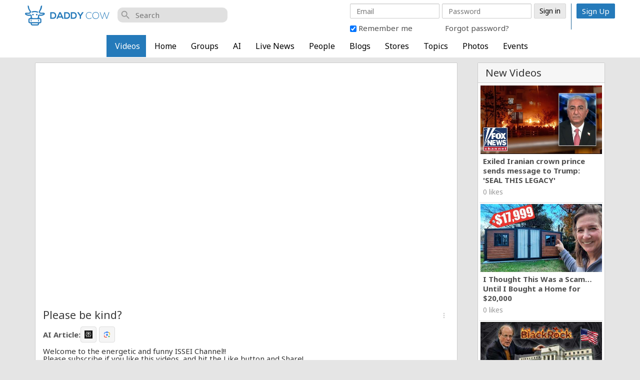

--- FILE ---
content_type: text/html; charset=UTF-8
request_url: https://www.daddycow.com/videos/view/58245/please-be-kind
body_size: 31997
content:
<!DOCTYPE html>
<html>
<head>
    <meta charset="utf-8">
    <meta name="google-site-verification" content="prQs4EOaHocYIemBEGazlB1JDfMC3zivFfg994KrsAU" />
    <title>
        
        Please be kind? | daddycow.com    </title>
    
    <!--
    ===========META====================-->
            <meta name="description" content="Welcome to the energetic and funny ISSEI Channel!!
Please subscribe if you like this videos, and hit the Like button and Share!
Stay tuned for more amazing contents! 
- Smile and Love from Japan -

#shorts #issei #issei0806 #life #lifestyle #animallover #meme #memes" />
    <meta name="keywords" content="Welcome,to,the,energetic,and,funny,ISSEI,Channel!!
Please,subscribe,if,you,like,this,videos,,and,hit,the,Like,button,and,Share!
Stay,tuned,for,more,amazing,contents!,
-,Smile,and,Love,from,Japan,-

#shorts,#issei,#issei0806,#life,#lifestyle,#animallover,#meme,#memes"/>
    <meta name="viewport" content="width=device-width, initial-scale=1.0, maximum-scale=1.0, user-scalable=0" />
     <meta name="robots" content="index,follow" />
    <link rel="manifest" href="/manifest.json" />

    <meta property="og:site_name" content="daddycow.com" />
    <meta property="og:title" content="Please be kind?" />
    <meta property="og:url" content="https://www.daddycow.com/videos/view/58245/please-be-kind" />
    <link rel="canonical" href="https://www.daddycow.com/videos/view/58245/please-be-kind" /> 
        <meta property="og:image" content="https://www.daddycow.com/uploads/videos/thumb/58245/850_5e09129aeb2986dc3c13d58a2e3f6d6f.jpg" />
        <!--
    ===========META====================-->

    <link rel="stylesheet" type="text/css" href="https://fonts.googleapis.com/css2?family=Noto+Sans:wght@400;700&display=swap">
    <link rel="stylesheet" type="text/css" href="https://fonts.googleapis.com/css2?family=Francois+One&display=swap">
    <link rel="stylesheet" type="text/css" href="https://fonts.googleapis.com/icon?family=Material+Icons">
    
    <!--
    ===========STYLE====================-->
    <link href="/favicon.ico" type="image/x-icon" rel="icon"/><link href="/favicon.ico" type="image/x-icon" rel="shortcut icon"/>
	<link rel="stylesheet" type="text/css" href="/css/bootstrap.3.2.0/css/bootstrap.min.css?v=119"/>
<link rel="stylesheet" type="text/css" href="/store/css/store_widget.css?v=119"/><link rel="stylesheet" type="text/css" href="/store/css/star-rating.css?v=119"/><link rel="stylesheet" type="text/css" href="https://www.daddycow.com/min-css/9d1e0565da4d20894e68fb6bb3f88f4f?v=119">    <!--
    ===========END STYLE====================-->
    </head>
<body class="default-body  " id="page_guest_videos-view">
<!-- <div class="preloader-bg"></div> -->
<div class="container header-wrapper">
<div class="bar-content">
    </div>
</div><div class="navbar navbar-fixed-top sl-navbar" role="navigation" id="header">

    <div class="header-bg"></div>
    <div class="container full_header">
        <div class="hidden-xs hidden-sm">
        <div class="logo-default">
		<a href="/home"><img src="https://www.daddycow.com/uploads/E7v5ZVF6XQmR1Wu.png" alt="daddycow.com"></a>
	
</div>        </div>
            	<div class="notify_group">
		<div class="btn-group hidden-md hidden-lg">
			<div class="notify_content">
				<a href="/videos/browse/featured">
					<i class="material-icons">music_note</i>
				</a>      
			</div>
		</div>
		<div class="btn-group hidden-md hidden-lg">
			<div class="notify_content">
				<a href="/videos/browse/video_of_day">
					<i class="material-icons">videocam</i>
				</a>      
			</div>
		</div>
	</div>
<div id="mobi_menu">
    <div class="visible-xs visible-sm closeButton">
        <button id="closeMenuMain" type="button" class="close" data-dismiss="modal"><span aria-hidden="true">&times;</span> <span class="sr-only">Close</span></button>
    </div>
    <!--Userbox-->
    <div class="navbar-form navbar-right main-menu-content">
			<div class="global-search"><i class="material-icons">search</i>
				<input type="text" id="global-search" placeholder="Search">
				<ul id="display-suggestion" style="display: none" class="suggestionInitSlimScroll">

				</ul>
			</div>

                    <!-- Login Form  -->
        
        <div class="guest-action">
        <div class="visible-xs visible-sm">
        	                <a class="btn btn-success" href="/users/register"> Sign Up</a>
                           <a class="button" href="/users/member_login"> Login</a>
        </div>
        <div class="hidden-xs hidden-sm">
        
                <div class="bar-content">
</div>

<div id="fb-root"></div>

<div class="loginPage">
<div id="loginForm">
    <h1 class="text-center">Member Login</h1>
    <div class="main_login_form">
    <div class="signup_form_grab"><form action="/users/member_login" class="form-horizontal" id="UserMemberLoginForm" method="post" accept-charset="utf-8"><div style="display:none;"><input type="hidden" name="_method" value="POST"/></div><input type="hidden" name="data[User][id]" class="form-control" id="UserId"/><div class="input email required"><input name="data[User][email]" class="form-control" id="login_email" placeholder="Email" maxlength="100" type="email" required="required"/></div><div class="input password"><input name="data[User][password]" class="form-control" id="login_password" placeholder="Password" type="password"/></div><input type="hidden" name="data[redirect_url]" value="aHR0cHM6Ly93d3cuZGFkZHljb3cuY29tL3ZpZGVvcy92aWV3LzU4MjQ1L3BsZWFzZS1iZS1raW5k" id="UserRedirectUrl"/><input class="btn btn-success btn-login" value="Sign in" type="submit"/></div>    <div class="row p_top_15">
        <div class="col-md-6 text-left"><!--login-box-->
            <input type="hidden" value="0" id="remember_" name="data[remember]">
            <input type="checkbox" id="remember" value="1" checked="checked" name="data[remember]"> Remember me
        </div>
        <div class="col-md-6 text-right">
            <a href="/users/recover">Forgot password?</a>
        </div>
    </div>

    </div>
           
	</form>
</div>
</div>
                	<span class="signup_header_content">
                <a class="btn btn-success btn-signup-top" href="/users/register"> Sign Up</a>
            </span>
           
        </div>
        </div>
        <!-- End login form -->
                    </div>
    
    <!--End  userbox-->
    <a class="btn_open_large" href="javascript:void(0)" onclick="$('.open_large_menu').toggle();return false;">
        <span class='arr-menu'></span>
            <span class='line'></span>
            <span class='line'></span>
            <span class='line'></span>
    </a>
    <div class="open_large_menu">
        <ul class="nav navbar-nav menu_top_list horizontal" id="main_menu"><li class=""><a href="/videos" no_replace_ssl="1" title="Videos Fashion Gossip TikTok News Tech business films Soccer Sport Food Travel GAA Health AI Fitness woke Crypto property football" class="active" target=""><i class="material-icons"></i>Videos</a></li><li class=""><a href="/home" no_replace_ssl="1" title="News fitness sports entertainment and music Fashion Gossip TikTok News Tech business films Soccer Sport Food Travel GAA Health AI Fitness woke Crypto property football" class="" target=""><i class="material-icons"></i>Home</a></li><li class=""><a href="/groups" no_replace_ssl="1" title="Pict your news or entertainment Fashion Gossip TikTok News Tech business films Soccer Sport Food Travel GAA Health AI Fitness woke Crypto property football" class="" target=""><i class="material-icons"></i>Groups</a></li><li class=""><a href="/pages/cowai" no_replace_ssl="1" title="" class="" target=""><i class="material-icons"></i>AI</a></li><li class=""><a href="/livenewss" no_replace_ssl="1" title="Come here for live news Fashion Gossip TikTok News Tech business films Soccer Sport Food Travel GAA Health AI Fitness woke Crypto property football" class="" target=""><i class="material-icons"></i>Live News</a></li><li class=""><a href="/users" no_replace_ssl="1" title="These are the people who joined Daddy Cow" class="" target=""><i class="material-icons"></i>People</a></li><li class=""><a href="/blogs" no_replace_ssl="1" title="This is the blogs section on Daddy Cow. Used for SEO links mostly." class="" target=""><i class="material-icons"></i>Blogs</a></li><li class=""><a href="/stores" no_replace_ssl="1" title="Sell your goods here " class="" target=""><i class="material-icons"></i>Stores</a></li><li class=""><a href="/topics" no_replace_ssl="1" title="This is the Topics section on Daddy Cow. Used for SEO links mostly" class="" target=""><i class="material-icons"></i>Topics</a></li><li class=""><a href="/photos" no_replace_ssl="1" title="Some pictures on Daddy Cow" class="" target=""><i class="material-icons"></i>Photos</a></li><li class=""><a href="/events" no_replace_ssl="1" title="Events. Mostly links. Mostly not real events at the moment" class="" target=""><i class="material-icons"></i>Events</a></li></ul>    </div>
    <!--Menu acc-->
     </div>
    </div>
</div>
<div class="navbar navbar-fixed-top sl-navbar" role="navigation" id="header_mobi">
    <div class="container-fluid">
        <div id="chatIconMobile"></div>
        <a id="openMenu" href="#" data-target="#mobi_menu">
            <span class='arr-menu'></span>
            <span class='line'></span>
            <span class='line'></span>
            <span class='line'></span>
        </a>
        <a href="/videos" class="btn btn-action" id="btnVideo">Videos</a>
        <div class="logo-default">
		<a href="/home"><img src="https://www.daddycow.com/uploads/E7v5ZVF6XQmR1Wu.png" alt="daddycow.com"></a>
	
</div>                        
    </div>
</div>

<div class="container " id="content-wrapper" >
    

    <div class="row">
                

                    <div id="right"  class="sl-rsp-modal col-md-3 pull-right">
            <div class="visible-xs visible-sm closeButton">
                <button type="button" class="close" data-dismiss="modal"><span aria-hidden="true">&times;</span> <span class="sr-only">Close</span></button>
            </div>
            <div class="bar-content">
        
    	        <div class="box2">
                <h3>New Videos</h3>
                <div class="box_content">
                            <ul class="video_block">
                                            <li class="col-md-4">
                            <div class="item-content">
                                <a class="video_cover" style="padding-bottom: 56.25%" href="/videos/view/118872/exiled-iranian-crown-prince-sends-message-to-trump-seal-this-legacy">
                                    <div>
                                    <img src='https://www.daddycow.com/uploads/videos/thumb/118872/e985fa2b439b6a7019b8d6d268d613ee.jpg' />
                                    </div>
                                </a>
                                <div class="video_info">
                                    <a href="/videos/view/118872/exiled-iranian-crown-prince-sends-message-to-trump-seal-this-legacy">Exiled Iranian crown prince sends message to Trump: 'SEAL THIS LEGACY'</a>
                                    <div class="extra_info">
                                        0 likes                                    </div>
                                </div>
                            </div>
                        </li>
                                            <li class="col-md-4">
                            <div class="item-content">
                                <a class="video_cover" style="padding-bottom: 56.25%" href="/videos/view/118871/i-thought-this-was-a-scam-until-i-bought-a-home-for-20-000">
                                    <div>
                                    <img src='https://www.daddycow.com/uploads/videos/thumb/118871/c6372a1ecbce28a5e5a85f29458869a7.jpg' />
                                    </div>
                                </a>
                                <div class="video_info">
                                    <a href="/videos/view/118871/i-thought-this-was-a-scam-until-i-bought-a-home-for-20-000">I Thought This Was a Scam… Until I Bought a Home for $20,000</a>
                                    <div class="extra_info">
                                        0 likes                                    </div>
                                </div>
                            </div>
                        </li>
                                            <li class="col-md-4">
                            <div class="item-content">
                                <a class="video_cover" style="padding-bottom: 56.25%" href="/videos/view/118870/blackrock-s-failed-1-7-trillion-new-investment-exposed">
                                    <div>
                                    <img src='https://www.daddycow.com/uploads/videos/thumb/118870/f4567686f838a82587cd5fe1468f13a2.jpg' />
                                    </div>
                                </a>
                                <div class="video_info">
                                    <a href="/videos/view/118870/blackrock-s-failed-1-7-trillion-new-investment-exposed">BlackRock's FAILED $1.7 Trillion New Investment EXPOSED</a>
                                    <div class="extra_info">
                                        0 likes                                    </div>
                                </div>
                            </div>
                        </li>
                                            <li class="col-md-4">
                            <div class="item-content">
                                <a class="video_cover" style="padding-bottom: 56.25%" href="/videos/view/118869/worst-time-for-this-to-happen">
                                    <div>
                                    <img src='https://www.daddycow.com/uploads/videos/thumb/118869/c049d509b1d56c0a902658a7c7f8ccea.jpg' />
                                    </div>
                                </a>
                                <div class="video_info">
                                    <a href="/videos/view/118869/worst-time-for-this-to-happen">Worst Time for This to Happen</a>
                                    <div class="extra_info">
                                        0 likes                                    </div>
                                </div>
                            </div>
                        </li>
                                            <li class="col-md-4">
                            <div class="item-content">
                                <a class="video_cover" style="padding-bottom: 56.25%" href="/videos/view/118868/we-have-decided-to-denmark-foreign-minister-reveals-result-of-us-talk">
                                    <div>
                                    <img src='https://www.daddycow.com/uploads/videos/thumb/118868/0b3c8e122e73e50c934af6ef252806d4.jpg' />
                                    </div>
                                </a>
                                <div class="video_info">
                                    <a href="/videos/view/118868/we-have-decided-to-denmark-foreign-minister-reveals-result-of-us-talk">'We Have Decided To...' Denmark Foreign Minister Reveals Result Of US Talks On Greenland Future</a>
                                    <div class="extra_info">
                                        0 likes                                    </div>
                                </div>
                            </div>
                        </li>
                                            <li class="col-md-4">
                            <div class="item-content">
                                <a class="video_cover" style="padding-bottom: 56.25%" href="/videos/view/118867/f1-drivers-race-100-years-of-cars">
                                    <div>
                                    <img src='https://www.daddycow.com/uploads/videos/thumb/118867/f7dbe6f54345f9b4d4409241b1db5842.jpg' />
                                    </div>
                                </a>
                                <div class="video_info">
                                    <a href="/videos/view/118867/f1-drivers-race-100-years-of-cars">F1 Drivers Race 100 Years Of Cars</a>
                                    <div class="extra_info">
                                        0 likes                                    </div>
                                </div>
                            </div>
                        </li>
                                            <div class="clear"></div>
                </ul>
                    </div>
    </div>
            <div class="box2">
                <h3>Popular Videos</h3>
                <div class="box_content">
                            <ul class="video_block">
                                            <li class="col-md-4">
                            <div class="item-content">
                                <a class="video_cover"  href="/videos/view/109824/mmashalefterr">                                
                                    <div>
                                         
                                            <img src='https://www.daddycow.com/uploads/videos/thumb/109824/94402ece7f1a87aa8670ccef4256fdbc.jpg' />
                                         
                                    </div>               
                                </a>
                                <div class="video_info">
                                    <a href="/videos/view/109824/mmashalefterr">mmashalefterr</a>
                                    <div class="extra_info">
                                        0 likes                                    </div>
                                </div>
                            </div>
                        </li>
                                            <li class="col-md-4">
                            <div class="item-content">
                                <a class="video_cover"  href="/videos/view/110080/fara-redo-fara">                                
                                    <div>
                                         
                                            <img src='https://www.daddycow.com/uploads/videos/thumb/110080/f586fe914525fe8e527d17255b9a3825.jpg' />
                                         
                                    </div>               
                                </a>
                                <div class="video_info">
                                    <a href="/videos/view/110080/fara-redo-fara">Fara Redo 😂🫶🏻 #FARA</a>
                                    <div class="extra_info">
                                        0 likes                                    </div>
                                </div>
                            </div>
                        </li>
                                            <li class="col-md-4">
                            <div class="item-content">
                                <a class="video_cover" style="padding-bottom: 56.25%" href="/videos/view/110336/the-philippines-tourism-crisis-what-nobody-wants-to-admit-in-2025">                                
                                    <div>
                                         
                                            <img src='https://www.daddycow.com/uploads/videos/thumb/110336/9238ff29064c4216c377ab2f05ed15ff.jpg' />
                                         
                                    </div>               
                                </a>
                                <div class="video_info">
                                    <a href="/videos/view/110336/the-philippines-tourism-crisis-what-nobody-wants-to-admit-in-2025">THE PHILIPPINES TOURISM CRISIS: What Nobody Wants to Admit in 2025 🇵🇭</a>
                                    <div class="extra_info">
                                        0 likes                                    </div>
                                </div>
                            </div>
                        </li>
                                            <li class="col-md-4">
                            <div class="item-content">
                                <a class="video_cover"  href="/videos/view/110592/niamh-o-connor-so-sad">                                
                                    <div>
                                         
                                            <img src='https://www.daddycow.com/uploads/videos/thumb/110592/07aea9323c98af8a8eea6fcf01f89d60.jpg' />
                                         
                                    </div>               
                                </a>
                                <div class="video_info">
                                    <a href="/videos/view/110592/niamh-o-connor-so-sad">Niamh O Connor  So sad </a>
                                    <div class="extra_info">
                                        0 likes                                    </div>
                                </div>
                            </div>
                        </li>
                                            <li class="col-md-4">
                            <div class="item-content">
                                <a class="video_cover"  href="/videos/view/110848/sabinasocol">                                
                                    <div>
                                         
                                            <img src='https://www.daddycow.com/uploads/videos/thumb/110848/88acc08c88d9361261ee8a9914bb106c.jpg' />
                                         
                                    </div>               
                                </a>
                                <div class="video_info">
                                    <a href="/videos/view/110848/sabinasocol">sabinasocol</a>
                                    <div class="extra_info">
                                        0 likes                                    </div>
                                </div>
                            </div>
                        </li>
                                            <li class="col-md-4">
                            <div class="item-content">
                                <a class="video_cover"  href="/videos/view/111104/https-www-facebook-com-reel-2021123792052648">                                
                                    <div>
                                         
                                            <img src='https://www.daddycow.com/uploads/videos/thumb/111104/3daebc085962c1a0a1ed36b7910159ed.jpg' />
                                         
                                    </div>               
                                </a>
                                <div class="video_info">
                                    <a href="/videos/view/111104/https-www-facebook-com-reel-2021123792052648">https://www.facebook.com/reel/2021123792052648</a>
                                    <div class="extra_info">
                                        0 likes                                    </div>
                                </div>
                            </div>
                        </li>
                                            <li class="col-md-4">
                            <div class="item-content">
                                <a class="video_cover"  href="/videos/view/111360/https-vm-tiktok-com-znd3ebnl6">                                
                                    <div>
                                         
                                            <img src='https://www.daddycow.com/uploads/videos/thumb/111360/2db17b062ab92e122be0da3c8a3e91ef.jpg' />
                                         
                                    </div>               
                                </a>
                                <div class="video_info">
                                    <a href="/videos/view/111360/https-vm-tiktok-com-znd3ebnl6">https://vm.tiktok.com/ZNd3eBNL6/</a>
                                    <div class="extra_info">
                                        0 likes                                    </div>
                                </div>
                            </div>
                        </li>
                                            <li class="col-md-4">
                            <div class="item-content">
                                <a class="video_cover"  href="/videos/view/111616/manirat42">                                
                                    <div>
                                         
                                            <img src='https://www.daddycow.com/uploads/videos/thumb/111616/f4764b149c8be0a5d596ffc3d538490a.jpg' />
                                         
                                    </div>               
                                </a>
                                <div class="video_info">
                                    <a href="/videos/view/111616/manirat42">manirat42</a>
                                    <div class="extra_info">
                                        0 likes                                    </div>
                                </div>
                            </div>
                        </li>
                                            <li class="col-md-4">
                            <div class="item-content">
                                <a class="video_cover"  href="/videos/view/111872/https-www-instagram-com-reel-dqjy1svk88a-igsh-anm0dmpibm9ucxy1">                                
                                    <div>
                                         
                                            <img src='https://www.daddycow.com/uploads/videos/thumb/111872/953c8884acbd4e29de39278ab7fe2076.jpg' />
                                         
                                    </div>               
                                </a>
                                <div class="video_info">
                                    <a href="/videos/view/111872/https-www-instagram-com-reel-dqjy1svk88a-igsh-anm0dmpibm9ucxy1">https://www.instagram.com/reel/DQjY1svk88A/?igsh=anM0dmpibm9ucXY1</a>
                                    <div class="extra_info">
                                        0 likes                                    </div>
                                </div>
                            </div>
                        </li>
                                            <li class="col-md-4">
                            <div class="item-content">
                                <a class="video_cover"  href="/videos/view/112128/https-www-instagram-com-reel-dqmsxz6kxig-igsh-mxrnd2t6bwtsetrsaq">                                
                                    <div>
                                         
                                            <img src='https://www.daddycow.com/uploads/videos/thumb/112128/717aebc582a47c6c760ee4f25fdc68dc.jpg' />
                                         
                                    </div>               
                                </a>
                                <div class="video_info">
                                    <a href="/videos/view/112128/https-www-instagram-com-reel-dqmsxz6kxig-igsh-mxrnd2t6bwtsetrsaq">https://www.instagram.com/reel/DQmsXz6kXig/?igsh=MXRnd2t6bWtseTRsaQ==</a>
                                    <div class="extra_info">
                                        0 likes                                    </div>
                                </div>
                            </div>
                        </li>
                                            <li class="col-md-4">
                            <div class="item-content">
                                <a class="video_cover" style="padding-bottom: 56.25%" href="/videos/view/112384/what-really-happens-after-30-days-of-no-nut-november">                                
                                    <div>
                                         
                                            <img src='https://www.daddycow.com/uploads/videos/thumb/112384/c58f715ecc57831fdf051407d19cd6c2.jpg' />
                                         
                                    </div>               
                                </a>
                                <div class="video_info">
                                    <a href="/videos/view/112384/what-really-happens-after-30-days-of-no-nut-november">What Really Happens After 30 Days of No Nut November</a>
                                    <div class="extra_info">
                                        0 likes                                    </div>
                                </div>
                            </div>
                        </li>
                                            <li class="col-md-4">
                            <div class="item-content">
                                <a class="video_cover" style="padding-bottom: 56.25%" href="/videos/view/112640/eddie-murphy-on-having-a-blast-in-the-80s-schwarzenegger-pitching-him">                                
                                    <div>
                                         
                                            <img src='https://www.daddycow.com/uploads/videos/thumb/112640/d2dccc42d0fc9c4c69c589c298c45117.jpg' />
                                         
                                    </div>               
                                </a>
                                <div class="video_info">
                                    <a href="/videos/view/112640/eddie-murphy-on-having-a-blast-in-the-80s-schwarzenegger-pitching-him">Eddie Murphy on Having a Blast in the 80s, Schwarzenegger Pitching Him Triplets &amp; New Documen...</a>
                                    <div class="extra_info">
                                        0 likes                                    </div>
                                </div>
                            </div>
                        </li>
                                            <li class="col-md-4">
                            <div class="item-content">
                                <a class="video_cover" style="padding-bottom: 56.25%" href="/videos/view/112896/he-left-civilization-to-build-a-floating-self-sustaining-island-by-7as">                                
                                    <div>
                                         
                                            <img src='https://www.daddycow.com/uploads/videos/thumb/112896/608582fdcf16d05980ff1cf809dfbff4.jpg' />
                                         
                                    </div>               
                                </a>
                                <div class="video_info">
                                    <a href="/videos/view/112896/he-left-civilization-to-build-a-floating-self-sustaining-island-by-7as">He Left Civilization to Build a Floating Self-Sustaining Island | by @7Asian</a>
                                    <div class="extra_info">
                                        0 likes                                    </div>
                                </div>
                            </div>
                        </li>
                                            <li class="col-md-4">
                            <div class="item-content">
                                <a class="video_cover" style="padding-bottom: 56.25%" href="/videos/view/113152/i-tried-fast-foods-unhealthiest-items">                                
                                    <div>
                                         
                                            <img src='https://www.daddycow.com/uploads/videos/thumb/113152/3734114c27de15561e24c22378580963.jpg' />
                                         
                                    </div>               
                                </a>
                                <div class="video_info">
                                    <a href="/videos/view/113152/i-tried-fast-foods-unhealthiest-items">I Tried Fast Foods Unhealthiest Items</a>
                                    <div class="extra_info">
                                        0 likes                                    </div>
                                </div>
                            </div>
                        </li>
                                            <li class="col-md-4">
                            <div class="item-content">
                                <a class="video_cover"  href="/videos/view/113408/https-vm-tiktok-com-znr17v3sc">                                
                                    <div>
                                         
                                            <img src='https://www.daddycow.com/uploads/videos/thumb/113408/c5c00097e1d66c8b24584ed841ed09f5.jpg' />
                                         
                                    </div>               
                                </a>
                                <div class="video_info">
                                    <a href="/videos/view/113408/https-vm-tiktok-com-znr17v3sc">https://vm.tiktok.com/ZNR17V3sC/</a>
                                    <div class="extra_info">
                                        0 likes                                    </div>
                                </div>
                            </div>
                        </li>
                                            <li class="col-md-4">
                            <div class="item-content">
                                <a class="video_cover" style="padding-bottom: 56.25%" href="/videos/view/113664/camping-in-secret-bridge-fort">                                
                                    <div>
                                         
                                            <img src='https://www.daddycow.com/uploads/videos/thumb/113664/cf22296a1691fdebf4a7b6da1602202f.jpg' />
                                         
                                    </div>               
                                </a>
                                <div class="video_info">
                                    <a href="/videos/view/113664/camping-in-secret-bridge-fort">Camping In Secret Bridge Fort</a>
                                    <div class="extra_info">
                                        0 likes                                    </div>
                                </div>
                            </div>
                        </li>
                                            <li class="col-md-4">
                            <div class="item-content">
                                <a class="video_cover"  href="/videos/view/113920/fully-skits-animations-don-t-touch-ariana-arianagrande-cynthiaerivo-pa">                                
                                    <div>
                                         
                                            <img src='https://www.daddycow.com/uploads/videos/thumb/113920/65122ebb553555d50b2b2633f7d88ab9.jpg' />
                                         
                                    </div>               
                                </a>
                                <div class="video_info">
                                    <a href="/videos/view/113920/fully-skits-animations-don-t-touch-ariana-arianagrande-cynthiaerivo-pa">Fully Skits Animations  Don’t touch Ariana #arianagrande #cynthiaerivo #parody #animation #wicked...</a>
                                    <div class="extra_info">
                                        0 likes                                    </div>
                                </div>
                            </div>
                        </li>
                                            <li class="col-md-4">
                            <div class="item-content">
                                <a class="video_cover" style="padding-bottom: 56.25%" href="/videos/view/114176/i-built-a-temu-only-gym">                                
                                    <div>
                                         
                                            <img src='https://www.daddycow.com/uploads/videos/thumb/114176/138d8e00cda43a38d301193a493c9e87.jpg' />
                                         
                                    </div>               
                                </a>
                                <div class="video_info">
                                    <a href="/videos/view/114176/i-built-a-temu-only-gym">I Built a TEMU Only Gym</a>
                                    <div class="extra_info">
                                        0 likes                                    </div>
                                </div>
                            </div>
                        </li>
                                            <li class="col-md-4">
                            <div class="item-content">
                                <a class="video_cover"  href="/videos/view/114688/https-vm-tiktok-com-znrljk9w4">                                
                                    <div>
                                         
                                            <img src='https://www.daddycow.com/uploads/videos/thumb/114688/501f66ea7beced1de635bbeb1c3bcdb5.jpg' />
                                         
                                    </div>               
                                </a>
                                <div class="video_info">
                                    <a href="/videos/view/114688/https-vm-tiktok-com-znrljk9w4">https://vm.tiktok.com/ZNRLJk9w4/</a>
                                    <div class="extra_info">
                                        0 likes                                    </div>
                                </div>
                            </div>
                        </li>
                                            <li class="col-md-4">
                            <div class="item-content">
                                <a class="video_cover" style="padding-bottom: 56.25%" href="/videos/view/114944/i-snuck-out-to-fly-across-the-country-alone">                                
                                    <div>
                                         
                                            <img src='https://www.daddycow.com/uploads/videos/thumb/114944/6cd09b623e337f9d2db0d9119f92d437.jpg' />
                                         
                                    </div>               
                                </a>
                                <div class="video_info">
                                    <a href="/videos/view/114944/i-snuck-out-to-fly-across-the-country-alone">I SNUCK OUT To Fly Across The Country Alone</a>
                                    <div class="extra_info">
                                        0 likes                                    </div>
                                </div>
                            </div>
                        </li>
                                            <li class="col-md-4">
                            <div class="item-content">
                                <a class="video_cover" style="padding-bottom: 56.25%" href="/videos/view/115200/tomb-raider-legacy-of-atlantis-official-announcement-trailer-the-game">                                
                                    <div>
                                         
                                            <img src='https://www.daddycow.com/uploads/videos/thumb/115200/dce51aa9c73f1c7f2b69d1c85287b136.jpg' />
                                         
                                    </div>               
                                </a>
                                <div class="video_info">
                                    <a href="/videos/view/115200/tomb-raider-legacy-of-atlantis-official-announcement-trailer-the-game">Tomb Raider Legacy of Atlantis - Official Announcement Trailer | The Game Awards 2025</a>
                                    <div class="extra_info">
                                        0 likes                                    </div>
                                </div>
                            </div>
                        </li>
                                            <li class="col-md-4">
                            <div class="item-content">
                                <a class="video_cover"  href="/videos/view/115456/more1980sgamer-fattest-person-in-1890">                                
                                    <div>
                                         
                                            <img src='https://www.daddycow.com/uploads/videos/thumb/115456/9cb5a0751c44afb23979ffbea85cdc8c.jpg' />
                                         
                                    </div>               
                                </a>
                                <div class="video_info">
                                    <a href="/videos/view/115456/more1980sgamer-fattest-person-in-1890">More1980sGamer  Fattest Person In 1890</a>
                                    <div class="extra_info">
                                        0 likes                                    </div>
                                </div>
                            </div>
                        </li>
                                            <li class="col-md-4">
                            <div class="item-content">
                                <a class="video_cover"  href="/videos/view/115712/no-tip">                                
                                    <div>
                                         
                                            <img src='https://www.daddycow.com/uploads/videos/thumb/115712/0be5703d76ef0a75dbc38d40e1214e6a.jpg' />
                                         
                                    </div>               
                                </a>
                                <div class="video_info">
                                    <a href="/videos/view/115712/no-tip">No tip</a>
                                    <div class="extra_info">
                                        0 likes                                    </div>
                                </div>
                            </div>
                        </li>
                                            <li class="col-md-4">
                            <div class="item-content">
                                <a class="video_cover"  href="/videos/view/115968/https-vm-tiktok-com-znr2polrs">                                
                                    <div>
                                         
                                            <img src='https://www.daddycow.com/uploads/videos/thumb/115968/6af8fac423e7a59e7ee77853173eb6a8.jpg' />
                                         
                                    </div>               
                                </a>
                                <div class="video_info">
                                    <a href="/videos/view/115968/https-vm-tiktok-com-znr2polrs">https://vm.tiktok.com/ZNR2PoLrS/</a>
                                    <div class="extra_info">
                                        0 likes                                    </div>
                                </div>
                            </div>
                        </li>
                                            <li class="col-md-4">
                            <div class="item-content">
                                <a class="video_cover" style="padding-bottom: 56.25%" href="/videos/view/116224/black-clover-second-season-official-trailer-2-crunchyroll">                                
                                    <div>
                                         
                                            <img src='https://www.daddycow.com/uploads/videos/thumb/116224/b6af5e1f83cccd64733882e33a4b0abf.jpg' />
                                         
                                    </div>               
                                </a>
                                <div class="video_info">
                                    <a href="/videos/view/116224/black-clover-second-season-official-trailer-2-crunchyroll">Black Clover Second Season | Official Trailer 2 | Crunchyroll</a>
                                    <div class="extra_info">
                                        0 likes                                    </div>
                                </div>
                            </div>
                        </li>
                                            <li class="col-md-4">
                            <div class="item-content">
                                <a class="video_cover" style="padding-bottom: 56.25%" href="/videos/view/116480/the-beginning-of-the-end-for-openai">                                
                                    <div>
                                         
                                            <img src='https://www.daddycow.com/uploads/videos/thumb/116480/d954cfa6c56075031e02659669b4a956.jpg' />
                                         
                                    </div>               
                                </a>
                                <div class="video_info">
                                    <a href="/videos/view/116480/the-beginning-of-the-end-for-openai">The Beginning Of The End For OpenAI</a>
                                    <div class="extra_info">
                                        0 likes                                    </div>
                                </div>
                            </div>
                        </li>
                                            <li class="col-md-4">
                            <div class="item-content">
                                <a class="video_cover"  href="/videos/view/116736/alwaysdistractingyou2">                                
                                    <div>
                                         
                                            <img src='https://www.daddycow.com/uploads/videos/thumb/116736/d965879dba7aa535e4c72b7903d77ef4.jpg' />
                                         
                                    </div>               
                                </a>
                                <div class="video_info">
                                    <a href="/videos/view/116736/alwaysdistractingyou2">alwaysdistractingyou2</a>
                                    <div class="extra_info">
                                        0 likes                                    </div>
                                </div>
                            </div>
                        </li>
                                            <li class="col-md-4">
                            <div class="item-content">
                                <a class="video_cover"  href="/videos/view/116992/https-vm-tiktok-com-znr62oe7w">                                
                                    <div>
                                         
                                            <img src='https://www.daddycow.com/uploads/videos/thumb/116992/7b7b0d7cee2d6032e50db584a329b678.jpg' />
                                         
                                    </div>               
                                </a>
                                <div class="video_info">
                                    <a href="/videos/view/116992/https-vm-tiktok-com-znr62oe7w">https://vm.tiktok.com/ZNR62oE7W/</a>
                                    <div class="extra_info">
                                        0 likes                                    </div>
                                </div>
                            </div>
                        </li>
                                            <li class="col-md-4">
                            <div class="item-content">
                                <a class="video_cover"  href="/videos/view/117248/ilovesmilinggg">                                
                                    <div>
                                         
                                            <img src='https://www.daddycow.com/uploads/videos/thumb/117248/6ef12abdda25c63dc02dc14441ff2a73.jpg' />
                                         
                                    </div>               
                                </a>
                                <div class="video_info">
                                    <a href="/videos/view/117248/ilovesmilinggg">ilovesmilinggg</a>
                                    <div class="extra_info">
                                        0 likes                                    </div>
                                </div>
                            </div>
                        </li>
                                            <li class="col-md-4">
                            <div class="item-content">
                                <a class="video_cover"  href="/videos/view/117504/kaix-new-hair-new-vibe-lets-go-kaix-dancechallege">                                
                                    <div>
                                         
                                            <img src='https://www.daddycow.com/uploads/videos/thumb/117504/2c76b010a869ca2b565de18155273f7a.jpg' />
                                         
                                    </div>               
                                </a>
                                <div class="video_info">
                                    <a href="/videos/view/117504/kaix-new-hair-new-vibe-lets-go-kaix-dancechallege">KAIX  New hair new vibe, lets go 👊🏻⚡️ #KAIX #dancechallege</a>
                                    <div class="extra_info">
                                        0 likes                                    </div>
                                </div>
                            </div>
                        </li>
                                            <li class="col-md-4">
                            <div class="item-content">
                                <a class="video_cover" style="padding-bottom: 56.25%" href="/videos/view/117760/how-to-instantly-ruin-your-life">                                
                                    <div>
                                         
                                            <img src='https://www.daddycow.com/uploads/videos/thumb/117760/d693bf58dee9ac034f0604c613555ee3.jpg' />
                                         
                                    </div>               
                                </a>
                                <div class="video_info">
                                    <a href="/videos/view/117760/how-to-instantly-ruin-your-life">How to instantly ruin your life</a>
                                    <div class="extra_info">
                                        0 likes                                    </div>
                                </div>
                            </div>
                        </li>
                                            <li class="col-md-4">
                            <div class="item-content">
                                <a class="video_cover"  href="/videos/view/118016/https-www-instagram-com-reel-dtkrxuagcoe-igsh-mtnzenrpcmroanv3ag">                                
                                    <div>
                                         
                                            <img src='https://www.daddycow.com/uploads/videos/thumb/118016/a70db97a9d40f0d899510a233ac25ffa.jpg' />
                                         
                                    </div>               
                                </a>
                                <div class="video_info">
                                    <a href="/videos/view/118016/https-www-instagram-com-reel-dtkrxuagcoe-igsh-mtnzenrpcmroanv3ag">https://www.instagram.com/reel/DTKrxUAgcoe/?igsh=MTNzenRpcmRoanV3ag==</a>
                                    <div class="extra_info">
                                        0 likes                                    </div>
                                </div>
                            </div>
                        </li>
                                            <li class="col-md-4">
                            <div class="item-content">
                                <a class="video_cover"  href="/videos/view/118272/https-www-instagram-com-reel-dtgszdnateg-igsh-nzi0adnqchu1d2jh">                                
                                    <div>
                                         
                                            <img src='https://www.daddycow.com/uploads/videos/thumb/118272/b970066cb759cdc826dc5dab42504b98.jpg' />
                                         
                                    </div>               
                                </a>
                                <div class="video_info">
                                    <a href="/videos/view/118272/https-www-instagram-com-reel-dtgszdnateg-igsh-nzi0adnqchu1d2jh">https://www.instagram.com/reel/DTGsZdnATeG/?igsh=NzI0aDNqcHU1d2Jh</a>
                                    <div class="extra_info">
                                        0 likes                                    </div>
                                </div>
                            </div>
                        </li>
                                            <li class="col-md-4">
                            <div class="item-content">
                                <a class="video_cover"  href="/videos/view/118528/daily-mail-iran-s-currency-has-collapsed-so-badly-that-one-rial-is-now">                                
                                    <div>
                                         
                                            <img src='https://www.daddycow.com/uploads/videos/thumb/118528/cc644266d6f7d28d17e08e755706ad37.jpg' />
                                         
                                    </div>               
                                </a>
                                <div class="video_info">
                                    <a href="/videos/view/118528/daily-mail-iran-s-currency-has-collapsed-so-badly-that-one-rial-is-now">Daily Mail  Iran’s currency has collapsed so badly that one rial is now worth zero euros. And one...</a>
                                    <div class="extra_info">
                                        0 likes                                    </div>
                                </div>
                            </div>
                        </li>
                                            <li class="col-md-4">
                            <div class="item-content">
                                <a class="video_cover"  href="/videos/view/118784/https-www-facebook-com-reel-1930966480822337">                                
                                    <div>
                                         
                                            <img src='https://www.daddycow.com/uploads/videos/thumb/118784/11973c5c178fc2762d0e6e03072ffa74.jpg' />
                                         
                                    </div>               
                                </a>
                                <div class="video_info">
                                    <a href="/videos/view/118784/https-www-facebook-com-reel-1930966480822337">https://www.facebook.com/reel/1930966480822337</a>
                                    <div class="extra_info">
                                        0 likes                                    </div>
                                </div>
                            </div>
                        </li>
                                            <li class="col-md-4">
                            <div class="item-content">
                                <a class="video_cover"  href="/videos/view/109825/inky998">                                
                                    <div>
                                         
                                            <img src='https://www.daddycow.com/uploads/videos/thumb/109825/9d9088d821e0973f0498c915319a49b7.jpg' />
                                         
                                    </div>               
                                </a>
                                <div class="video_info">
                                    <a href="/videos/view/109825/inky998">Inky998</a>
                                    <div class="extra_info">
                                        0 likes                                    </div>
                                </div>
                            </div>
                        </li>
                                            <li class="col-md-4">
                            <div class="item-content">
                                <a class="video_cover"  href="/videos/view/110081/https-www-instagram-com-reel-dikssdkxrsn-igsh-mtdzdgh0ddlsamthzw">                                
                                    <div>
                                         
                                            <img src='https://www.daddycow.com/uploads/videos/thumb/110081/12a9ef300fb5aa0be4e6f4c47adb8782.jpg' />
                                         
                                    </div>               
                                </a>
                                <div class="video_info">
                                    <a href="/videos/view/110081/https-www-instagram-com-reel-dikssdkxrsn-igsh-mtdzdgh0ddlsamthzw">https://www.instagram.com/reel/DIkSSDkxRsN/?igsh=MTdzdGh0dDlsamthZw==</a>
                                    <div class="extra_info">
                                        0 likes                                    </div>
                                </div>
                            </div>
                        </li>
                                            <li class="col-md-4">
                            <div class="item-content">
                                <a class="video_cover" style="padding-bottom: 56.25%" href="/videos/view/110337/louis-tomlinson-lemonade-official-video">                                
                                    <div>
                                         
                                            <img src='https://www.daddycow.com/uploads/videos/thumb/110337/f9f72bacd2474cc16d7f1b1014365f67.jpg' />
                                         
                                    </div>               
                                </a>
                                <div class="video_info">
                                    <a href="/videos/view/110337/louis-tomlinson-lemonade-official-video">Louis Tomlinson - Lemonade (Official Video)</a>
                                    <div class="extra_info">
                                        0 likes                                    </div>
                                </div>
                            </div>
                        </li>
                                            <li class="col-md-4">
                            <div class="item-content">
                                <a class="video_cover"  href="/videos/view/110593/https-www-instagram-com-reel-dp9zaoqgc5q-igsh-ogfmzwhydwpkcwvq">                                
                                    <div>
                                         
                                            <img src='https://www.daddycow.com/uploads/videos/thumb/110593/526cf7f6e84ab61ac71769c00db83ac7.jpg' />
                                         
                                    </div>               
                                </a>
                                <div class="video_info">
                                    <a href="/videos/view/110593/https-www-instagram-com-reel-dp9zaoqgc5q-igsh-ogfmzwhydwpkcwvq">https://www.instagram.com/reel/DP9ZaoQgC5Q/?igsh=OGFmZWhydWpkcWVq</a>
                                    <div class="extra_info">
                                        0 likes                                    </div>
                                </div>
                            </div>
                        </li>
                                            <li class="col-md-4">
                            <div class="item-content">
                                <a class="video_cover"  href="/videos/view/110849/https-www-instagram-com-reel-dqfnn1be2qr-igsh-mxbtbxn4z3kxm3nlzq">                                
                                    <div>
                                         
                                            <img src='https://www.daddycow.com/uploads/videos/thumb/110849/5df32dc4f3cf6d724e3cea4589d02653.jpg' />
                                         
                                    </div>               
                                </a>
                                <div class="video_info">
                                    <a href="/videos/view/110849/https-www-instagram-com-reel-dqfnn1be2qr-igsh-mxbtbxn4z3kxm3nlzq">https://www.instagram.com/reel/DQFnn1BE2qr/?igsh=MXBtbXN4Z3kxM3NlZQ==</a>
                                    <div class="extra_info">
                                        0 likes                                    </div>
                                </div>
                            </div>
                        </li>
                                            <li class="col-md-4">
                            <div class="item-content">
                                <a class="video_cover"  href="/videos/view/111105/https-www-instagram-com-reel-dqkpiqgkeas-igsh-zgiwcth2mdnyn3px">                                
                                    <div>
                                         
                                            <img src='https://www.daddycow.com/uploads/videos/thumb/111105/42cd18a5a6c5d44d888c2090dd71ac7a.jpg' />
                                         
                                    </div>               
                                </a>
                                <div class="video_info">
                                    <a href="/videos/view/111105/https-www-instagram-com-reel-dqkpiqgkeas-igsh-zgiwcth2mdnyn3px">https://www.instagram.com/reel/DQKPiQGkeaS/?igsh=ZGIwcTh2MDNyN3px</a>
                                    <div class="extra_info">
                                        0 likes                                    </div>
                                </div>
                            </div>
                        </li>
                                            <li class="col-md-4">
                            <div class="item-content">
                                <a class="video_cover"  href="/videos/view/111361/indoctrination-grooming">                                
                                    <div>
                                         
                                            <img src='https://www.daddycow.com/uploads/videos/thumb/111361/010a6be44f16fe5065589e38370a2d79.jpg' />
                                         
                                    </div>               
                                </a>
                                <div class="video_info">
                                    <a href="/videos/view/111361/indoctrination-grooming">Indoctrination grooming </a>
                                    <div class="extra_info">
                                        0 likes                                    </div>
                                </div>
                            </div>
                        </li>
                                            <li class="col-md-4">
                            <div class="item-content">
                                <a class="video_cover"  href="/videos/view/111617/https-www-instagram-com-reel-dqgp6kjk71y-igsh-mxdjzzh1nwo1mdnpmw">                                
                                    <div>
                                         
                                            <img src='https://www.daddycow.com/uploads/videos/thumb/111617/61fecb78664a22c202b9894c703e45c8.jpg' />
                                         
                                    </div>               
                                </a>
                                <div class="video_info">
                                    <a href="/videos/view/111617/https-www-instagram-com-reel-dqgp6kjk71y-igsh-mxdjzzh1nwo1mdnpmw">https://www.instagram.com/reel/DQgP6kJk71y/?igsh=MXdjZzh1NWo1MDNpMw==</a>
                                    <div class="extra_info">
                                        0 likes                                    </div>
                                </div>
                            </div>
                        </li>
                                            <li class="col-md-4">
                            <div class="item-content">
                                <a class="video_cover"  href="/videos/view/111873/https-www-instagram-com-reel-dqjr1mbetlz-igsh-mty3znfhagrqawkwna">                                
                                    <div>
                                         
                                            <img src='https://www.daddycow.com/uploads/videos/thumb/111873/ee4e9aea513ecd4742a12926ac484718.jpg' />
                                         
                                    </div>               
                                </a>
                                <div class="video_info">
                                    <a href="/videos/view/111873/https-www-instagram-com-reel-dqjr1mbetlz-igsh-mty3znfhagrqawkwna">https://www.instagram.com/reel/DQjr1MbETLZ/?igsh=MTY3ZnFhaGRqaWkwNA==</a>
                                    <div class="extra_info">
                                        0 likes                                    </div>
                                </div>
                            </div>
                        </li>
                                            <li class="col-md-4">
                            <div class="item-content">
                                <a class="video_cover"  href="/videos/view/112129/https-www-instagram-com-reel-dqt7xx4jov6-igsh-mtr3m2j1ztm3z21udw">                                
                                    <div>
                                         
                                            <img src='https://www.daddycow.com/uploads/videos/thumb/112129/08c16b0a546905059cb3aab37716f601.jpg' />
                                         
                                    </div>               
                                </a>
                                <div class="video_info">
                                    <a href="/videos/view/112129/https-www-instagram-com-reel-dqt7xx4jov6-igsh-mtr3m2j1ztm3z21udw">https://www.instagram.com/reel/DQt7xX4jOv6/?igsh=MTR3M2J1ZTM3Z21udw==</a>
                                    <div class="extra_info">
                                        0 likes                                    </div>
                                </div>
                            </div>
                        </li>
                                            <li class="col-md-4">
                            <div class="item-content">
                                <a class="video_cover" style="padding-bottom: 56.25%" href="/videos/view/112385/sundar-pichai-ceo-of-google-and-alphabet-lex-fridman-podcast-471">                                
                                    <div>
                                         
                                            <img src='https://www.daddycow.com/uploads/videos/thumb/112385/a9c78cbd46d1a97e98f7be7ea9e430dc.jpg' />
                                         
                                    </div>               
                                </a>
                                <div class="video_info">
                                    <a href="/videos/view/112385/sundar-pichai-ceo-of-google-and-alphabet-lex-fridman-podcast-471">Sundar Pichai: CEO of Google and Alphabet | Lex Fridman Podcast #471</a>
                                    <div class="extra_info">
                                        0 likes                                    </div>
                                </div>
                            </div>
                        </li>
                                            <li class="col-md-4">
                            <div class="item-content">
                                <a class="video_cover"  href="/videos/view/112641/amazon">                                
                                    <div>
                                         
                                            <img src='https://www.daddycow.com/uploads/videos/thumb/112641/02f4fe5f5f4b31657318f8f75c0fa1af.jpg' />
                                         
                                    </div>               
                                </a>
                                <div class="video_info">
                                    <a href="/videos/view/112641/amazon">Amazon </a>
                                    <div class="extra_info">
                                        0 likes                                    </div>
                                </div>
                            </div>
                        </li>
                                            <li class="col-md-4">
                            <div class="item-content">
                                <a class="video_cover" style="padding-bottom: 56.25%" href="/videos/view/112897/new-report-exposes-massive-corruption-in-kristi-noem-s-department-of-h">                                
                                    <div>
                                         
                                            <img src='https://www.daddycow.com/uploads/videos/thumb/112897/03b781d914e891460230a61692070f2d.jpg' />
                                         
                                    </div>               
                                </a>
                                <div class="video_info">
                                    <a href="/videos/view/112897/new-report-exposes-massive-corruption-in-kristi-noem-s-department-of-h">New report exposes massive corruption in Kristi Noem's Department of Homeland Security</a>
                                    <div class="extra_info">
                                        0 likes                                    </div>
                                </div>
                            </div>
                        </li>
                                            <li class="col-md-4">
                            <div class="item-content">
                                <a class="video_cover"  href="/videos/view/113153/daily-mail-australia-in-a-new-interview-spacey-told-the-telegraph-that">                                
                                    <div>
                                         
                                            <img src='https://www.daddycow.com/uploads/videos/thumb/113153/978219fa4ce02b4c6ac6714e62af3cbc.jpg' />
                                         
                                    </div>               
                                </a>
                                <div class="video_info">
                                    <a href="/videos/view/113153/daily-mail-australia-in-a-new-interview-spacey-told-the-telegraph-that">Daily Mail Australia  In a new interview, Spacey told The Telegraph that he lost his house in Bal...</a>
                                    <div class="extra_info">
                                        0 likes                                    </div>
                                </div>
                            </div>
                        </li>
                                            <li class="col-md-4">
                            <div class="item-content">
                                <a class="video_cover"  href="/videos/view/113409/america-second">                                
                                    <div>
                                         
                                            <img src='https://www.daddycow.com/uploads/videos/thumb/113409/afe33e6c45b35adbb935cc1db5ba5206.jpg' />
                                         
                                    </div>               
                                </a>
                                <div class="video_info">
                                    <a href="/videos/view/113409/america-second">America Second 🥈</a>
                                    <div class="extra_info">
                                        0 likes                                    </div>
                                </div>
                            </div>
                        </li>
                                            <div class="clear"></div>
                </ul>
                    </div>
    </div>
    </div>        </div>
                <div id="center" class="col-md-9">
        
 

<div class="bar-content">
    <div >
        <div class="video-detail">
            <div class="video-detail-custom">
                    
    <iframe data-type="iframe" class="video_source" width="900" height="560" src="https://www.youtube.com/embed/ABLScDhn-oo?autoplay=1&playsinline=1" frameborder="0" allow="accelerometer; autoplay; clipboard-write; encrypted-media; gyroscope; picture-in-picture; web-share" allowfullscreen></iframe>            </div>        
        </div>
    <div class="content_center full_content p_m_10">	
    	<h1 class="video-detail-title">Please be kind?</h1>
        <div class="video-detail-action">
            <div class="list_option">
                <div class="dropdown">
                    <button id="dLabel" type="button" data-toggle="dropdown" aria-haspopup="true" role="button" aria-expanded="false">
                        <i class="material-icons">more_vert</i>
                    </button>
                    <ul class="dropdown-menu" role="menu" aria-labelledby="dLabel">
                                                <li>
                            <a id='' href='/reports/ajax_create/Video_Video/58245' data-target='#themeModal' data-toggle='modal' class='' title='Report Video' data-dismiss='' data-backdrop='true' style='' >Report Video</a>                            </li>
                            <li>
                                                            </li>
                            <li>
                                                            </li>
                                                                            </ul>
                </div>
            </div>
        </div>	
        <div class="clear"></div>
        <div class="ai-buttons-wrapper" style="display: flex; align-items: center; gap: 6px; justify-content: flex-start;">
            <span style="font-weight: bold; color: #555;">AI Article:</span>
            <a href="javascript:void(0);" class="ai-article-btn" data-type="Video" data-post-id="58245" data-model="perplexity"
               title="Perplexity"
               style="display: inline-flex; align-items: center; justify-content: center; width:32px; height:32px; background:#f5f5f5; border:1px solid #ddd; border-radius:4px;">
                <img src="/img/ai/perplexity.png" alt="Perplexity" style="height:16px;">
            </a>
            <a href="javascript:void(0);" class="google-lens-btn" title="Google Lens" data-feed-id="2884160" style="display: inline-flex; align-items: center; justify-content: center; width:32px; height:32px; background:#f5f5f5; border:1px solid #ddd; border-radius:4px; margin-left:5px;">
                <img src="/img/ai/google-lens.png" alt="Google Lens" style="height:16px;">
            </a>
        </div>
            	<div class="video-description truncate" data-more-text="Show More" data-less-text="Show Less">
    		Welcome to the energetic and funny ISSEI Channel!!<br />
Please subscribe if you like this videos, and hit the Like button and Share!<br />
Stay tuned for more amazing contents! <br />
- Smile and Love from Japan -<br />
<br />
<a href="/search/hashtags/shorts">#shorts</a> <a href="/search/hashtags/issei">#issei</a> <a href="/search/hashtags/issei0806">#issei0806</a> <a href="/search/hashtags/life">#life</a> <a href="/search/hashtags/lifestyle">#lifestyle</a> <a href="/search/hashtags/animallover">#animallover</a> <a href="/search/hashtags/meme">#meme</a> <a href="/search/hashtags/memes">#memes</a> <a href="/search/hashtags/reaction">#reaction</a> <a href="/search/hashtags/viral">#viral</a> <a href="/search/hashtags/trending">#trending</a> <a href="/search/hashtags/entertaining">#entertaining</a>    	</div>
        <div class="extra_info">
    	Posted by <a  href="/-cowbot" class="moocore_tooltip_link" data-item_type="user" data-item_id="1"><b>Cow bot</b></a> in <a href="/videos/index/4/default-category">Default Category</a> on June 18 2024 at 06:59 AM    	&nbsp;&middot;&nbsp;                        Public                               
        </div>
        
    </div>
    </div>
</div>
<div class="bar-content full_content p_m_10">
      <div class="content_center">
        
<div class="like-section">
<div class="like-action">
  
   <a href="javascript:void(0)" data-type="Video_Video" data-id="58245" data-status="1" class="likeItem ">
    <i class="material-icons">thumb_up</i>

    </a>
    <a id='' href='/likes/ajax_show/Video_Video/58245' data-target='#themeModal' data-toggle='modal' class='' title='People Who Like This' data-dismiss='modal' data-backdrop='true' style='' ><span id="like_count"> 0</span></a>
        <a href="javascript:void(0)" data-type="Video_Video" data-id="58245" data-status="0" class="likeItem ">
        <i class="material-icons">thumb_down</i>

    </a>
    <a id='' href='/likes/ajax_show/Video_Video/58245/1' data-target='#themeModal' data-toggle='modal' class='' title='People Who DisLike This' data-dismiss='modal' data-backdrop='true' style='' ><span id="dislike_count">0</span></a>    
        <a href="javascript:void(0);" share-url="https://www.daddycow.com/share/ajax_share/Video_Video/id:58245/type:video_item_detail" class="shareFeedBtn"><i class="material-icons">share</i> Share</a>
    
    <!-- New hook -->
        <!-- New hook -->
    
	</div>
        <div class="likes" >
                    <span id="like_count2">0</span> people liked this	    <ul class="list_block">
</ul>
<div class='clear'></div>	    
	   </div>
  
</div>


        </div>
</div>
<div class="bar-content full_content p_m_10 video-comment">
    <div class="content_center">
		    
<div class="content_center content_comment">
			<h2>Comments (<span id="comment_count">0</span>)</h2>
        
        
		                                                                        


                                                                <ul class="list6 comment_wrapper comment_list" id="comments">
                        
    
                    </ul>
                                
                
		
	</div>    </div>
</div>


                
<div class="box2 html_block">
        <div class="box_content">
        <p style="text-align: center;"><a href="https://daddycow.com/groups" style="text-decoration:none;"><span style="font-size:11.5pt;font-family:Arial;color:#666666;background-color:#ffffff;font-weight:400;font-style:normal;font-variant:normal;text-decoration:underline;-webkit-text-decoration-skip:none;text-decoration-skip-ink:none;vertical-align:baseline;white-space:pre;white-space:pre-wrap;">News sections are here.</span></a></p>    </div>
</div>
        <div class="box2">
                <h3>New Videos</h3>
                <div class="box_content">
                            <ul class="video_block">
                                            <li class="col-md-4">
                            <div class="item-content">
                                <a class="video_cover" style="padding-bottom: 56.25%" href="/videos/view/118872/exiled-iranian-crown-prince-sends-message-to-trump-seal-this-legacy">
                                    <div>
                                    <img src='https://www.daddycow.com/uploads/videos/thumb/118872/e985fa2b439b6a7019b8d6d268d613ee.jpg' />
                                    </div>
                                </a>
                                <div class="video_info">
                                    <a href="/videos/view/118872/exiled-iranian-crown-prince-sends-message-to-trump-seal-this-legacy">Exiled Iranian crown prince sends message to Trump: 'SEAL THIS LEGACY'</a>
                                    <div class="extra_info">
                                        0 likes                                    </div>
                                </div>
                            </div>
                        </li>
                                            <li class="col-md-4">
                            <div class="item-content">
                                <a class="video_cover" style="padding-bottom: 56.25%" href="/videos/view/118871/i-thought-this-was-a-scam-until-i-bought-a-home-for-20-000">
                                    <div>
                                    <img src='https://www.daddycow.com/uploads/videos/thumb/118871/c6372a1ecbce28a5e5a85f29458869a7.jpg' />
                                    </div>
                                </a>
                                <div class="video_info">
                                    <a href="/videos/view/118871/i-thought-this-was-a-scam-until-i-bought-a-home-for-20-000">I Thought This Was a Scam… Until I Bought a Home for $20,000</a>
                                    <div class="extra_info">
                                        0 likes                                    </div>
                                </div>
                            </div>
                        </li>
                                            <li class="col-md-4">
                            <div class="item-content">
                                <a class="video_cover" style="padding-bottom: 56.25%" href="/videos/view/118870/blackrock-s-failed-1-7-trillion-new-investment-exposed">
                                    <div>
                                    <img src='https://www.daddycow.com/uploads/videos/thumb/118870/f4567686f838a82587cd5fe1468f13a2.jpg' />
                                    </div>
                                </a>
                                <div class="video_info">
                                    <a href="/videos/view/118870/blackrock-s-failed-1-7-trillion-new-investment-exposed">BlackRock's FAILED $1.7 Trillion New Investment EXPOSED</a>
                                    <div class="extra_info">
                                        0 likes                                    </div>
                                </div>
                            </div>
                        </li>
                                            <li class="col-md-4">
                            <div class="item-content">
                                <a class="video_cover" style="padding-bottom: 56.25%" href="/videos/view/118869/worst-time-for-this-to-happen">
                                    <div>
                                    <img src='https://www.daddycow.com/uploads/videos/thumb/118869/c049d509b1d56c0a902658a7c7f8ccea.jpg' />
                                    </div>
                                </a>
                                <div class="video_info">
                                    <a href="/videos/view/118869/worst-time-for-this-to-happen">Worst Time for This to Happen</a>
                                    <div class="extra_info">
                                        0 likes                                    </div>
                                </div>
                            </div>
                        </li>
                                            <li class="col-md-4">
                            <div class="item-content">
                                <a class="video_cover" style="padding-bottom: 56.25%" href="/videos/view/118868/we-have-decided-to-denmark-foreign-minister-reveals-result-of-us-talk">
                                    <div>
                                    <img src='https://www.daddycow.com/uploads/videos/thumb/118868/0b3c8e122e73e50c934af6ef252806d4.jpg' />
                                    </div>
                                </a>
                                <div class="video_info">
                                    <a href="/videos/view/118868/we-have-decided-to-denmark-foreign-minister-reveals-result-of-us-talk">'We Have Decided To...' Denmark Foreign Minister Reveals Result Of US Talks On Greenland Future</a>
                                    <div class="extra_info">
                                        0 likes                                    </div>
                                </div>
                            </div>
                        </li>
                                            <li class="col-md-4">
                            <div class="item-content">
                                <a class="video_cover" style="padding-bottom: 56.25%" href="/videos/view/118867/f1-drivers-race-100-years-of-cars">
                                    <div>
                                    <img src='https://www.daddycow.com/uploads/videos/thumb/118867/f7dbe6f54345f9b4d4409241b1db5842.jpg' />
                                    </div>
                                </a>
                                <div class="video_info">
                                    <a href="/videos/view/118867/f1-drivers-race-100-years-of-cars">F1 Drivers Race 100 Years Of Cars</a>
                                    <div class="extra_info">
                                        0 likes                                    </div>
                                </div>
                            </div>
                        </li>
                                            <li class="col-md-4">
                            <div class="item-content">
                                <a class="video_cover" style="padding-bottom: 56.25%" href="/videos/view/118866/76-000-condo-in-thailand-what-you-really-get-welcome-to-my-jomtien-co">
                                    <div>
                                    <img src='https://www.daddycow.com/uploads/videos/thumb/118866/3f8a419aaa56289a97ea463197930390.jpg' />
                                    </div>
                                </a>
                                <div class="video_info">
                                    <a href="/videos/view/118866/76-000-condo-in-thailand-what-you-really-get-welcome-to-my-jomtien-co">$76,000 Condo in Thailand: What You Really Get. [Welcome to my Jomtien condo: 2026]</a>
                                    <div class="extra_info">
                                        0 likes                                    </div>
                                </div>
                            </div>
                        </li>
                                            <li class="col-md-4">
                            <div class="item-content">
                                <a class="video_cover" style="padding-bottom: 56.25%" href="/videos/view/118865/paul-mccartney-man-on-the-run-official-trailer-prime-video">
                                    <div>
                                    <img src='https://www.daddycow.com/uploads/videos/thumb/118865/6c3a760effb8d25f0b66e6005365c68f.jpg' />
                                    </div>
                                </a>
                                <div class="video_info">
                                    <a href="/videos/view/118865/paul-mccartney-man-on-the-run-official-trailer-prime-video">Paul McCartney: Man on the Run - Official Trailer | Prime Video</a>
                                    <div class="extra_info">
                                        0 likes                                    </div>
                                </div>
                            </div>
                        </li>
                                            <li class="col-md-4">
                            <div class="item-content">
                                <a class="video_cover" style="padding-bottom: 56.25%" href="/videos/view/118864/i-built-shelters-for-stray-cats-what-the-cameras-captured-broke-my-hea">
                                    <div>
                                    <img src='https://www.daddycow.com/uploads/videos/thumb/118864/b95ab1c1be30332e9b50cd88668024b5.jpg' />
                                    </div>
                                </a>
                                <div class="video_info">
                                    <a href="/videos/view/118864/i-built-shelters-for-stray-cats-what-the-cameras-captured-broke-my-hea">I Built Shelters for Stray Cats — What the Cameras Captured Broke My Heart#catvideos #catrescue</a>
                                    <div class="extra_info">
                                        0 likes                                    </div>
                                </div>
                            </div>
                        </li>
                                            <li class="col-md-4">
                            <div class="item-content">
                                <a class="video_cover" style="padding-bottom: 56.25%" href="/videos/view/118863/full-remarks-nato-s-top-general-warns-russia-china-iran-amp-nk-are-gan">
                                    <div>
                                    <img src='https://www.daddycow.com/uploads/videos/thumb/118863/8573cfa9c7950e3f8a87e6e03908052b.jpg' />
                                    </div>
                                </a>
                                <div class="video_info">
                                    <a href="/videos/view/118863/full-remarks-nato-s-top-general-warns-russia-china-iran-amp-nk-are-gan">FULL REMARKS: NATO’s Top General Warns Russia, China, Iran &amp; NK Are Ganging Up on the West | ...</a>
                                    <div class="extra_info">
                                        0 likes                                    </div>
                                </div>
                            </div>
                        </li>
                                            <li class="col-md-4">
                            <div class="item-content">
                                <a class="video_cover" style="padding-bottom: 56.25%" href="/videos/view/118862/carol-wanjiru-kai-mutoi-live-skiza-9843269">
                                    <div>
                                    <img src='https://www.daddycow.com/uploads/videos/thumb/118862/1503ab50754fe2d77c0d85e0d119067c.jpg' />
                                    </div>
                                </a>
                                <div class="video_info">
                                    <a href="/videos/view/118862/carol-wanjiru-kai-mutoi-live-skiza-9843269">CAROL WANJIRU - KAI MUTOI (LIVE) SKIZA 9843269</a>
                                    <div class="extra_info">
                                        0 likes                                    </div>
                                </div>
                            </div>
                        </li>
                                            <li class="col-md-4">
                            <div class="item-content">
                                <a class="video_cover" style="padding-bottom: 56.25%" href="/videos/view/118861/three-guys-from-boston-matt-damon-ben-affleck-jimmy-say-every-town-and">
                                    <div>
                                    <img src='https://www.daddycow.com/uploads/videos/thumb/118861/aa0491b5ff06f9ec084354119a511569.jpg' />
                                    </div>
                                </a>
                                <div class="video_info">
                                    <a href="/videos/view/118861/three-guys-from-boston-matt-damon-ben-affleck-jimmy-say-every-town-and">Three Guys from Boston (Matt Damon, Ben Affleck, Jimmy) Say Every Town and City in Massachusetts</a>
                                    <div class="extra_info">
                                        0 likes                                    </div>
                                </div>
                            </div>
                        </li>
                                            <li class="col-md-4">
                            <div class="item-content">
                                <a class="video_cover"  href="/videos/view/118860/https-www-facebook-com-reel-1732727324351707">
                                    <div>
                                    <img src='https://www.daddycow.com/uploads/videos/thumb/118860/aa640e8acdb9feee7eb4cf231d869dc5.jpg' />
                                    </div>
                                </a>
                                <div class="video_info">
                                    <a href="/videos/view/118860/https-www-facebook-com-reel-1732727324351707">https://www.facebook.com/reel/1732727324351707</a>
                                    <div class="extra_info">
                                        0 likes                                    </div>
                                </div>
                            </div>
                        </li>
                                            <li class="col-md-4">
                            <div class="item-content">
                                <a class="video_cover"  href="/videos/view/118859/https-vm-tiktok-com-znrks8ung">
                                    <div>
                                    <img src='https://www.daddycow.com/uploads/videos/thumb/118859/b9491117bec7c38105f413ae386c775a.jpg' />
                                    </div>
                                </a>
                                <div class="video_info">
                                    <a href="/videos/view/118859/https-vm-tiktok-com-znrks8ung">https://vm.tiktok.com/ZNRkS8Ung/</a>
                                    <div class="extra_info">
                                        0 likes                                    </div>
                                </div>
                            </div>
                        </li>
                                            <li class="col-md-4">
                            <div class="item-content">
                                <a class="video_cover"  href="/videos/view/118858/https-vm-tiktok-com-znrkbttqu">
                                    <div>
                                    <img src='https://www.daddycow.com/uploads/videos/thumb/118858/83903e3ff6b3849d86e6c0ae5ba2dd7c.jpg' />
                                    </div>
                                </a>
                                <div class="video_info">
                                    <a href="/videos/view/118858/https-vm-tiktok-com-znrkbttqu">https://vm.tiktok.com/ZNRkBTTQu/</a>
                                    <div class="extra_info">
                                        0 likes                                    </div>
                                </div>
                            </div>
                        </li>
                                            <li class="col-md-4">
                            <div class="item-content">
                                <a class="video_cover"  href="/videos/view/118857/https-www-instagram-com-p-dtfvl1qeeiz">
                                    <div>
                                    <img src='https://www.daddycow.com/uploads/videos/thumb/118857/44f8a24bd094fb0f81b086ae521c26b9.jpg' />
                                    </div>
                                </a>
                                <div class="video_info">
                                    <a href="/videos/view/118857/https-www-instagram-com-p-dtfvl1qeeiz">https://www.instagram.com/p/DTfvl1qEeiz</a>
                                    <div class="extra_info">
                                        0 likes                                    </div>
                                </div>
                            </div>
                        </li>
                                            <li class="col-md-4">
                            <div class="item-content">
                                <a class="video_cover"  href="/videos/view/118855/https-www-facebook-com-reel-2113177089510217">
                                    <div>
                                    <img src='https://www.daddycow.com/uploads/videos/thumb/118855/27650fc20b71bda3e1dc6c789a99b20d.jpg' />
                                    </div>
                                </a>
                                <div class="video_info">
                                    <a href="/videos/view/118855/https-www-facebook-com-reel-2113177089510217">https://www.facebook.com/reel/2113177089510217</a>
                                    <div class="extra_info">
                                        0 likes                                    </div>
                                </div>
                            </div>
                        </li>
                                            <li class="col-md-4">
                            <div class="item-content">
                                <a class="video_cover"  href="/videos/view/118854/https-www-facebook-com-reel-1628881401628909">
                                    <div>
                                    <img src='https://www.daddycow.com/uploads/videos/thumb/118854/00d8e77279353aa77a78e4d1ada16cfb.jpg' />
                                    </div>
                                </a>
                                <div class="video_info">
                                    <a href="/videos/view/118854/https-www-facebook-com-reel-1628881401628909">https://www.facebook.com/reel/1628881401628909</a>
                                    <div class="extra_info">
                                        0 likes                                    </div>
                                </div>
                            </div>
                        </li>
                                            <li class="col-md-4">
                            <div class="item-content">
                                <a class="video_cover" style="padding-bottom: 56.25%" href="/videos/view/118853/gifting-iphones-worth-30-lakh-to-my-team-म-न-प-र-ट-म-क-आईफ-न-ग-फ-ट-कर">
                                    <div>
                                    <img src='https://www.daddycow.com/uploads/videos/thumb/118853/8fe7552f8072a716d119ae2f23aa6341.jpg' />
                                    </div>
                                </a>
                                <div class="video_info">
                                    <a href="/videos/view/118853/gifting-iphones-worth-30-lakh-to-my-team-म-न-प-र-ट-म-क-आईफ-न-ग-फ-ट-कर">Gifting iPhones Worth ₹30 Lakh - To My Team | मैंने पूरी टीम को आईफ़ोन गिफ्ट कर दिए 😍 | Part-10</a>
                                    <div class="extra_info">
                                        0 likes                                    </div>
                                </div>
                            </div>
                        </li>
                                            <li class="col-md-4">
                            <div class="item-content">
                                <a class="video_cover"  href="/videos/view/118852/contrarian-code-bugs-strate-labs-algorx-intelligent-shop-america-polit">
                                    <div>
                                    <img src='https://www.daddycow.com/uploads/videos/thumb/118852/813e71e8a6d570f9c7992bd18853f2fa.jpg' />
                                    </div>
                                </a>
                                <div class="video_info">
                                    <a href="/videos/view/118852/contrarian-code-bugs-strate-labs-algorx-intelligent-shop-america-polit">contrarIan  Code Bugs Strate Labs, AlgoRx, Intelligent shop #america #politics #europe #news #2026 </a>
                                    <div class="extra_info">
                                        0 likes                                    </div>
                                </div>
                            </div>
                        </li>
                                            <li class="col-md-4">
                            <div class="item-content">
                                <a class="video_cover" style="padding-bottom: 56.25%" href="/videos/view/118851/hamare-ghar-aaye-uk-ke-sabse-bade-youtubers-ksi-and-deji">
                                    <div>
                                    <img src='https://www.daddycow.com/uploads/videos/thumb/118851/437a9667d4b32c0e4869fa17333b3ac9.jpg' />
                                    </div>
                                </a>
                                <div class="video_info">
                                    <a href="/videos/view/118851/hamare-ghar-aaye-uk-ke-sabse-bade-youtubers-ksi-and-deji">Hamare ghar aaye UK ke sabse bade youtubers ( KSI and Deji )</a>
                                    <div class="extra_info">
                                        0 likes                                    </div>
                                </div>
                            </div>
                        </li>
                                            <li class="col-md-4">
                            <div class="item-content">
                                <a class="video_cover" style="padding-bottom: 56.25%" href="/videos/view/118850/trump-sends-message-to-father-of-woman-killed-by-ice-agent-in-minneapo">
                                    <div>
                                    <img src='https://www.daddycow.com/uploads/videos/thumb/118850/361f61763dc9e86378b432870e374695.jpg' />
                                    </div>
                                </a>
                                <div class="video_info">
                                    <a href="/videos/view/118850/trump-sends-message-to-father-of-woman-killed-by-ice-agent-in-minneapo">Trump sends message to father of woman killed by ICE agent in Minneapolis</a>
                                    <div class="extra_info">
                                        0 likes                                    </div>
                                </div>
                            </div>
                        </li>
                                            <li class="col-md-4">
                            <div class="item-content">
                                <a class="video_cover" style="padding-bottom: 56.25%" href="/videos/view/118849/xiaomi-just-tried-to-end-my-career">
                                    <div>
                                    <img src='https://www.daddycow.com/uploads/videos/thumb/118849/fbffeaffacaf9267cb8175dce76b3be2.jpg' />
                                    </div>
                                </a>
                                <div class="video_info">
                                    <a href="/videos/view/118849/xiaomi-just-tried-to-end-my-career">Xiaomi Just Tried to End My Career</a>
                                    <div class="extra_info">
                                        0 likes                                    </div>
                                </div>
                            </div>
                        </li>
                                            <li class="col-md-4">
                            <div class="item-content">
                                <a class="video_cover" style="padding-bottom: 56.25%" href="/videos/view/118848/new-video-ice-agents-rammed-with-car-by-alleged-illegal-immigrant">
                                    <div>
                                    <img src='https://www.daddycow.com/uploads/videos/thumb/118848/508a5e984d2f4e91a60aa5215e01cdfb.jpg' />
                                    </div>
                                </a>
                                <div class="video_info">
                                    <a href="/videos/view/118848/new-video-ice-agents-rammed-with-car-by-alleged-illegal-immigrant">NEW VIDEO: ICE agents RAMMED with car by alleged illegal immigrant</a>
                                    <div class="extra_info">
                                        0 likes                                    </div>
                                </div>
                            </div>
                        </li>
                                            <li class="col-md-4">
                            <div class="item-content">
                                <a class="video_cover" style="padding-bottom: 56.25%" href="/videos/view/118847/2026-toyota-rav4-gr-it-s-the-hottest-car-for-a-reason">
                                    <div>
                                    <img src='https://www.daddycow.com/uploads/videos/thumb/118847/732c692a817a2659087af30bc18f8989.jpg' />
                                    </div>
                                </a>
                                <div class="video_info">
                                    <a href="/videos/view/118847/2026-toyota-rav4-gr-it-s-the-hottest-car-for-a-reason">2026 Toyota RAV4 GR - It's the Hottest Car for a Reason!</a>
                                    <div class="extra_info">
                                        0 likes                                    </div>
                                </div>
                            </div>
                        </li>
                                            <li class="col-md-4">
                            <div class="item-content">
                                <a class="video_cover" style="padding-bottom: 56.25%" href="/videos/view/118846/extended-highlights-chelsea-vs-arsenal-2-3-l-white-gyokeres-amp-zubime">
                                    <div>
                                    <img src='https://www.daddycow.com/uploads/videos/thumb/118846/56b424f2d494674b79120139de476735.jpg' />
                                    </div>
                                </a>
                                <div class="video_info">
                                    <a href="/videos/view/118846/extended-highlights-chelsea-vs-arsenal-2-3-l-white-gyokeres-amp-zubime">EXTENDED HIGHLIGHTS | Chelsea vs Arsenal (2-3) l White, Gyokeres &amp; Zubimendi goals l Carabao Cup</a>
                                    <div class="extra_info">
                                        0 likes                                    </div>
                                </div>
                            </div>
                        </li>
                                            <li class="col-md-4">
                            <div class="item-content">
                                <a class="video_cover"  href="/videos/view/118845/https-www-facebook-com-reel-1485655522535182">
                                    <div>
                                    <img src='https://www.daddycow.com/uploads/videos/thumb/118845/f6dd69941b5201504df46f628e7e8bbc.jpg' />
                                    </div>
                                </a>
                                <div class="video_info">
                                    <a href="/videos/view/118845/https-www-facebook-com-reel-1485655522535182">https://www.facebook.com/reel/1485655522535182</a>
                                    <div class="extra_info">
                                        0 likes                                    </div>
                                </div>
                            </div>
                        </li>
                                            <li class="col-md-4">
                            <div class="item-content">
                                <a class="video_cover" style="padding-bottom: 56.25%" href="/videos/view/118844/monarch-legacy-of-monsters-season-2-official-teaser-apple-tv">
                                    <div>
                                    <img src='https://www.daddycow.com/uploads/videos/thumb/118844/100a377c5ef69c9b706dae458b11b7ea.jpg' />
                                    </div>
                                </a>
                                <div class="video_info">
                                    <a href="/videos/view/118844/monarch-legacy-of-monsters-season-2-official-teaser-apple-tv">Monarch: Legacy of Monsters — Season 2 Official Teaser | Apple TV</a>
                                    <div class="extra_info">
                                        0 likes                                    </div>
                                </div>
                            </div>
                        </li>
                                            <li class="col-md-4">
                            <div class="item-content">
                                <a class="video_cover" style="padding-bottom: 56.25%" href="/videos/view/118843/the-bride-official-trailer">
                                    <div>
                                    <img src='https://www.daddycow.com/uploads/videos/thumb/118843/1124cbf7ba2ed50f1d19f136f639762d.jpg' />
                                    </div>
                                </a>
                                <div class="video_info">
                                    <a href="/videos/view/118843/the-bride-official-trailer">THE BRIDE! | Official Trailer</a>
                                    <div class="extra_info">
                                        0 likes                                    </div>
                                </div>
                            </div>
                        </li>
                                            <li class="col-md-4">
                            <div class="item-content">
                                <a class="video_cover" style="padding-bottom: 56.25%" href="/videos/view/118842/we-have-decided-to-denmark-foreign-minister-reveals-result-of-us-talk">
                                    <div>
                                    <img src='https://www.daddycow.com/uploads/videos/thumb/118842/da5b6164f1524351550cde464a1597b2.jpg' />
                                    </div>
                                </a>
                                <div class="video_info">
                                    <a href="/videos/view/118842/we-have-decided-to-denmark-foreign-minister-reveals-result-of-us-talk">'We Have Decided To...' Denmark Foreign Minister Reveals Result Of US Talks On Greenland Future</a>
                                    <div class="extra_info">
                                        0 likes                                    </div>
                                </div>
                            </div>
                        </li>
                                            <li class="col-md-4">
                            <div class="item-content">
                                <a class="video_cover" style="padding-bottom: 56.25%" href="/videos/view/118841/highlights-racing-santander-0-vs-2-fc-barcelona-copa-del-rey-25-26">
                                    <div>
                                    <img src='https://www.daddycow.com/uploads/videos/thumb/118841/8f82f0969765d3c2540ca39c063d9c80.jpg' />
                                    </div>
                                </a>
                                <div class="video_info">
                                    <a href="/videos/view/118841/highlights-racing-santander-0-vs-2-fc-barcelona-copa-del-rey-25-26">HIGHLIGHTS | RACING SANTANDER 0 vs 2 FC BARCELONA | COPA DEL REY 25/26</a>
                                    <div class="extra_info">
                                        0 likes                                    </div>
                                </div>
                            </div>
                        </li>
                                            <li class="col-md-4">
                            <div class="item-content">
                                <a class="video_cover" style="padding-bottom: 56.25%" href="/videos/view/118840/probando-comida-callejera-en-peru">
                                    <div>
                                    <img src='https://www.daddycow.com/uploads/videos/thumb/118840/97d0ca06d7f00c7c0097d01c8dd36b1a.jpg' />
                                    </div>
                                </a>
                                <div class="video_info">
                                    <a href="/videos/view/118840/probando-comida-callejera-en-peru">Probando COMIDA CALLEJERA en PERÚ</a>
                                    <div class="extra_info">
                                        0 likes                                    </div>
                                </div>
                            </div>
                        </li>
                                            <li class="col-md-4">
                            <div class="item-content">
                                <a class="video_cover"  href="/videos/view/118839/bianca-replying-to-chouxbon-chocolate-chocolatelover-chocolateflavour">
                                    <div>
                                    <img src='https://www.daddycow.com/uploads/videos/thumb/118839/d9f5a096b2b0a980648b6b332d837218.jpg' />
                                    </div>
                                </a>
                                <div class="video_info">
                                    <a href="/videos/view/118839/bianca-replying-to-chouxbon-chocolate-chocolatelover-chocolateflavour">Bianca  Replying to @Chouxbon #chocolate #chocolatelover #chocolateflavour #palmoil #cadburys </a>
                                    <div class="extra_info">
                                        0 likes                                    </div>
                                </div>
                            </div>
                        </li>
                                            <li class="col-md-4">
                            <div class="item-content">
                                <a class="video_cover"  href="/videos/view/118838/https-vm-tiktok-com-znrkbbjdt">
                                    <div>
                                    <img src='https://www.daddycow.com/uploads/videos/thumb/118838/ff8d33ac27545c9fd92165b3dcaf300b.jpg' />
                                    </div>
                                </a>
                                <div class="video_info">
                                    <a href="/videos/view/118838/https-vm-tiktok-com-znrkbbjdt">https://vm.tiktok.com/ZNRkBbJdT/</a>
                                    <div class="extra_info">
                                        0 likes                                    </div>
                                </div>
                            </div>
                        </li>
                                            <li class="col-md-4">
                            <div class="item-content">
                                <a class="video_cover"  href="/videos/view/118837/https-vm-tiktok-com-znrkh93a7">
                                    <div>
                                    <img src='https://www.daddycow.com/uploads/videos/thumb/118837/67080fbc104589601fe7ca942556479b.jpg' />
                                    </div>
                                </a>
                                <div class="video_info">
                                    <a href="/videos/view/118837/https-vm-tiktok-com-znrkh93a7">https://vm.tiktok.com/ZNRkh93a7/</a>
                                    <div class="extra_info">
                                        0 likes                                    </div>
                                </div>
                            </div>
                        </li>
                                            <li class="col-md-4">
                            <div class="item-content">
                                <a class="video_cover"  href="/videos/view/118836/darya-kovel676">
                                    <div>
                                    <img src='https://www.daddycow.com/uploads/videos/thumb/118836/cf4c208b335b24da15645f9e03107265.jpg' />
                                    </div>
                                </a>
                                <div class="video_info">
                                    <a href="/videos/view/118836/darya-kovel676">Дарья Ковель676</a>
                                    <div class="extra_info">
                                        0 likes                                    </div>
                                </div>
                            </div>
                        </li>
                                            <li class="col-md-4">
                            <div class="item-content">
                                <a class="video_cover"  href="/videos/view/118835/https-vm-tiktok-com-znrkhdqdk">
                                    <div>
                                    <img src='https://www.daddycow.com/uploads/videos/thumb/118835/bc8f823944b3d708c00cef25b17de798.jpg' />
                                    </div>
                                </a>
                                <div class="video_info">
                                    <a href="/videos/view/118835/https-vm-tiktok-com-znrkhdqdk">https://vm.tiktok.com/ZNRkhdQDK/</a>
                                    <div class="extra_info">
                                        0 likes                                    </div>
                                </div>
                            </div>
                        </li>
                                            <li class="col-md-4">
                            <div class="item-content">
                                <a class="video_cover"  href="/videos/view/118834/https-www-instagram-com-reel-dtf76sljqmf-igsh-mzeynjh3d2finw8">
                                    <div>
                                    <img src='https://www.daddycow.com/uploads/videos/thumb/118834/f820c074c2f3dd0a810105f3cb74762f.jpg' />
                                    </div>
                                </a>
                                <div class="video_info">
                                    <a href="/videos/view/118834/https-www-instagram-com-reel-dtf76sljqmf-igsh-mzeynjh3d2finw8">https://www.instagram.com/reel/DTf76Sljqmf/?igsh=MzEyNjh3d2FiNW8=</a>
                                    <div class="extra_info">
                                        0 likes                                    </div>
                                </div>
                            </div>
                        </li>
                                            <li class="col-md-4">
                            <div class="item-content">
                                <a class="video_cover"  href="/videos/view/118833/concept-dairy-this-christmas-choose-chocolate-that-doesn-t-contain-pal">
                                    <div>
                                    <img src='https://www.daddycow.com/uploads/videos/thumb/118833/9b5044bbd76d8317ff7168410091cb53.jpg' />
                                    </div>
                                </a>
                                <div class="video_info">
                                    <a href="/videos/view/118833/concept-dairy-this-christmas-choose-chocolate-that-doesn-t-contain-pal">Concept Dairy This Christmas, choose chocolate that doesn’t contain #PalmOil. ✅ Choose @guylian.c...</a>
                                    <div class="extra_info">
                                        0 likes                                    </div>
                                </div>
                            </div>
                        </li>
                                            <li class="col-md-4">
                            <div class="item-content">
                                <a class="video_cover"  href="/videos/view/118832/darya-kovel676">
                                    <div>
                                    <img src='https://www.daddycow.com/uploads/videos/thumb/118832/d00b71eb9e40795bfaf6031b331ae84c.jpg' />
                                    </div>
                                </a>
                                <div class="video_info">
                                    <a href="/videos/view/118832/darya-kovel676">Дарья Ковель676</a>
                                    <div class="extra_info">
                                        0 likes                                    </div>
                                </div>
                            </div>
                        </li>
                                            <li class="col-md-4">
                            <div class="item-content">
                                <a class="video_cover"  href="/videos/view/118831/kiingspiider-meanwhile-in-nyc-subscribe-to-youtube-officialkiingspiide">
                                    <div>
                                    <img src='https://www.daddycow.com/uploads/videos/thumb/118831/9b45c36e39fab531b832a5608d6c48ef.jpg' />
                                    </div>
                                </a>
                                <div class="video_info">
                                    <a href="/videos/view/118831/kiingspiider-meanwhile-in-nyc-subscribe-to-youtube-officialkiingspiide">KiingSpiider Meanwhile In NYC😳 . . . Subscribe To YouTube (OfficialKiingspiider) For More‼️ . . ....</a>
                                    <div class="extra_info">
                                        0 likes                                    </div>
                                </div>
                            </div>
                        </li>
                                            <li class="col-md-4">
                            <div class="item-content">
                                <a class="video_cover"  href="/videos/view/118830/https-www-instagram-com-reel-dtnsmx6ikqs-igsh-mxr4cxv5c2pymmi3za">
                                    <div>
                                    <img src='https://www.daddycow.com/uploads/videos/thumb/118830/799548e85f4906a5df621e66045a35f8.jpg' />
                                    </div>
                                </a>
                                <div class="video_info">
                                    <a href="/videos/view/118830/https-www-instagram-com-reel-dtnsmx6ikqs-igsh-mxr4cxv5c2pymmi3za">https://www.instagram.com/reel/DTNsMX6iKqS/?igsh=MXR4cXV5c2pyMmI3ZA==</a>
                                    <div class="extra_info">
                                        0 likes                                    </div>
                                </div>
                            </div>
                        </li>
                                            <li class="col-md-4">
                            <div class="item-content">
                                <a class="video_cover"  href="/videos/view/118829/danimotta">
                                    <div>
                                    <img src='https://www.daddycow.com/uploads/videos/thumb/118829/9cd157d27ceadc16a721d608a7cc1d1e.jpg' />
                                    </div>
                                </a>
                                <div class="video_info">
                                    <a href="/videos/view/118829/danimotta">danimotta__</a>
                                    <div class="extra_info">
                                        0 likes                                    </div>
                                </div>
                            </div>
                        </li>
                                            <li class="col-md-4">
                            <div class="item-content">
                                <a class="video_cover"  href="/videos/view/118828/antima-ghazipuri">
                                    <div>
                                    <img src='https://www.daddycow.com/uploads/videos/thumb/118828/23958e51c706ae5cdedab8d9789df25c.jpg' />
                                    </div>
                                </a>
                                <div class="video_info">
                                    <a href="/videos/view/118828/antima-ghazipuri">antima_ghazipuri</a>
                                    <div class="extra_info">
                                        0 likes                                    </div>
                                </div>
                            </div>
                        </li>
                                            <li class="col-md-4">
                            <div class="item-content">
                                <a class="video_cover"  href="/videos/view/118827/https-www-instagram-com-reel-dthea4okm13-igsh-dzhoz2u5nthxown1">
                                    <div>
                                    <img src='https://www.daddycow.com/uploads/videos/thumb/118827/5293a8664751f663917fbcaee296dbfa.jpg' />
                                    </div>
                                </a>
                                <div class="video_info">
                                    <a href="/videos/view/118827/https-www-instagram-com-reel-dthea4okm13-igsh-dzhoz2u5nthxown1">https://www.instagram.com/reel/DTheA4Okm13/?igsh=dzhoZ2U5NThxOWN1</a>
                                    <div class="extra_info">
                                        0 likes                                    </div>
                                </div>
                            </div>
                        </li>
                                            <li class="col-md-4">
                            <div class="item-content">
                                <a class="video_cover"  href="/videos/view/118826/https-www-instagram-com-reel-dtf-o6hafnk-igsh-mw5wajjkmnpunjfvzg">
                                    <div>
                                    <img src='https://www.daddycow.com/uploads/videos/thumb/118826/fc5d93cbdcfa296c53a1eb9d650bfafb.jpg' />
                                    </div>
                                </a>
                                <div class="video_info">
                                    <a href="/videos/view/118826/https-www-instagram-com-reel-dtf-o6hafnk-igsh-mw5wajjkmnpunjfvzg">https://www.instagram.com/reel/DTf-o6HAFNk/?igsh=MW5wajJkMnpuNjFvZg==</a>
                                    <div class="extra_info">
                                        0 likes                                    </div>
                                </div>
                            </div>
                        </li>
                                            <li class="col-md-4">
                            <div class="item-content">
                                <a class="video_cover"  href="/videos/view/118825/https-www-instagram-com-reel-dqkpne2jxon-igsh-b202zni5dhhhz2c3">
                                    <div>
                                    <img src='https://www.daddycow.com/uploads/videos/thumb/118825/71107ebbc19229802aca30786ade82c7.jpg' />
                                    </div>
                                </a>
                                <div class="video_info">
                                    <a href="/videos/view/118825/https-www-instagram-com-reel-dqkpne2jxon-igsh-b202zni5dhhhz2c3">https://www.instagram.com/reel/DQKPNE2jXon/?igsh=b202ZnI5dHhhZ2c3</a>
                                    <div class="extra_info">
                                        0 likes                                    </div>
                                </div>
                            </div>
                        </li>
                                            <li class="col-md-4">
                            <div class="item-content">
                                <a class="video_cover"  href="/videos/view/118824/https-www-instagram-com-reel-dtgugd5k47v-igsh-mtd3nnc3nze5ntkwca">
                                    <div>
                                    <img src='https://www.daddycow.com/uploads/videos/thumb/118824/17c2713f3f0510f3c2715f126a216894.jpg' />
                                    </div>
                                </a>
                                <div class="video_info">
                                    <a href="/videos/view/118824/https-www-instagram-com-reel-dtgugd5k47v-igsh-mtd3nnc3nze5ntkwca">https://www.instagram.com/reel/DTguGd5k47v/?igsh=MTd3Nnc3NzE5NTkwcA==</a>
                                    <div class="extra_info">
                                        0 likes                                    </div>
                                </div>
                            </div>
                        </li>
                                            <li class="col-md-4">
                            <div class="item-content">
                                <a class="video_cover"  href="/videos/view/118823/metro-thousands-of-flights-have-been-cancelled-after-a-powerful-winter">
                                    <div>
                                    <img src='https://www.daddycow.com/uploads/videos/thumb/118823/0c32d020349b3a72a77d9e656bcb1855.jpg' />
                                    </div>
                                </a>
                                <div class="video_info">
                                    <a href="/videos/view/118823/metro-thousands-of-flights-have-been-cancelled-after-a-powerful-winter">Metro  Thousands of flights have been cancelled after a powerful winter storm left a thick blanke...</a>
                                    <div class="extra_info">
                                        0 likes                                    </div>
                                </div>
                            </div>
                        </li>
                                            <li class="col-md-4">
                            <div class="item-content">
                                <a class="video_cover"  href="/videos/view/118822/cna-another-fatal-crane-accident-in-thailand-in-less-than-a-day-and-bo">
                                    <div>
                                    <img src='https://www.daddycow.com/uploads/videos/thumb/118822/6d23ae110dbc46a7a408a2ec81e32918.jpg' />
                                    </div>
                                </a>
                                <div class="video_info">
                                    <a href="/videos/view/118822/cna-another-fatal-crane-accident-in-thailand-in-less-than-a-day-and-bo">CNA  Another fatal crane accident in Thailand in less than a day, and both linked to the same bui...</a>
                                    <div class="extra_info">
                                        0 likes                                    </div>
                                </div>
                            </div>
                        </li>
                                            <li class="col-md-4">
                            <div class="item-content">
                                <a class="video_cover"  href="/videos/view/118821/https-vm-tiktok-com-znrkmawph">
                                    <div>
                                    <img src='https://www.daddycow.com/uploads/videos/thumb/118821/f6600398e8049c0b3a5cc2dc3bdb7490.jpg' />
                                    </div>
                                </a>
                                <div class="video_info">
                                    <a href="/videos/view/118821/https-vm-tiktok-com-znrkmawph">https://vm.tiktok.com/ZNRkMAwPh/</a>
                                    <div class="extra_info">
                                        0 likes                                    </div>
                                </div>
                            </div>
                        </li>
                                            <li class="col-md-4">
                            <div class="item-content">
                                <a class="video_cover"  href="/videos/view/118820/salt-murphy-one-of-those-days-our-new-winter-coat-coming-end-of-januar">
                                    <div>
                                    <img src='https://www.daddycow.com/uploads/videos/thumb/118820/b974b9016b121ed68f2e4ce2b91d6617.jpg' />
                                    </div>
                                </a>
                                <div class="video_info">
                                    <a href="/videos/view/118820/salt-murphy-one-of-those-days-our-new-winter-coat-coming-end-of-januar">Salt Murphy  One of those days. Our new winter coat-coming end of January. #menclothes#wintercoat </a>
                                    <div class="extra_info">
                                        0 likes                                    </div>
                                </div>
                            </div>
                        </li>
                                            <li class="col-md-4">
                            <div class="item-content">
                                <a class="video_cover"  href="/videos/view/118819/https-www-instagram-com-reel-dtgkeulkmlk-igsh-azqwbzfuzxzrdhrq">
                                    <div>
                                    <img src='https://www.daddycow.com/uploads/videos/thumb/118819/5c509e1077a7ee67cfc4cf029bcff05c.jpg' />
                                    </div>
                                </a>
                                <div class="video_info">
                                    <a href="/videos/view/118819/https-www-instagram-com-reel-dtgkeulkmlk-igsh-azqwbzfuzxzrdhrq">https://www.instagram.com/reel/DTgkeULkmLk/?igsh=azQwbzFuZXZrdHRq</a>
                                    <div class="extra_info">
                                        0 likes                                    </div>
                                </div>
                            </div>
                        </li>
                                            <li class="col-md-4">
                            <div class="item-content">
                                <a class="video_cover"  href="/videos/view/118818/https-vm-tiktok-com-znrk6c13n">
                                    <div>
                                    <img src='https://www.daddycow.com/uploads/videos/thumb/118818/6d131fb5d174f1229338db7ea3304bf7.jpg' />
                                    </div>
                                </a>
                                <div class="video_info">
                                    <a href="/videos/view/118818/https-vm-tiktok-com-znrk6c13n">https://vm.tiktok.com/ZNRk6c13n/</a>
                                    <div class="extra_info">
                                        0 likes                                    </div>
                                </div>
                            </div>
                        </li>
                                            <li class="col-md-4">
                            <div class="item-content">
                                <a class="video_cover"  href="/videos/view/118817/jovani-furlan-merry-christmas-ballet-thenutcracker-christmas-xmas2025">
                                    <div>
                                    <img src='https://www.daddycow.com/uploads/videos/thumb/118817/c682a3627307e5ee393c9a002f82eb48.jpg' />
                                    </div>
                                </a>
                                <div class="video_info">
                                    <a href="/videos/view/118817/jovani-furlan-merry-christmas-ballet-thenutcracker-christmas-xmas2025">Jovani Furlan  merry Christmas 🎄🙆🏻‍♂️🎄 #ballet #thenutcracker #christmas #xmas2025 #tistheseason </a>
                                    <div class="extra_info">
                                        0 likes                                    </div>
                                </div>
                            </div>
                        </li>
                                            <li class="col-md-4">
                            <div class="item-content">
                                <a class="video_cover"  href="/videos/view/118816/missfetiliciouslatex">
                                    <div>
                                    <img src='https://www.daddycow.com/uploads/videos/thumb/118816/f70305e6bee0a3527ba984bad9382988.jpg' />
                                    </div>
                                </a>
                                <div class="video_info">
                                    <a href="/videos/view/118816/missfetiliciouslatex">missfetiliciouslatex</a>
                                    <div class="extra_info">
                                        0 likes                                    </div>
                                </div>
                            </div>
                        </li>
                                            <li class="col-md-4">
                            <div class="item-content">
                                <a class="video_cover"  href="/videos/view/118815/nemoyblog-when-you-move-a-picture-in-microsoft-word-fr-fyp-funnytiktok">
                                    <div>
                                    <img src='https://www.daddycow.com/uploads/videos/thumb/118815/733fe6ba5330d5f8cd905da71a56ff13.jpg' />
                                    </div>
                                </a>
                                <div class="video_info">
                                    <a href="/videos/view/118815/nemoyblog-when-you-move-a-picture-in-microsoft-word-fr-fyp-funnytiktok">nemoyblog_  When you move a picture in Microsoft Word 💻 | #fr #fyp #funnytiktok #microsoft #msword </a>
                                    <div class="extra_info">
                                        0 likes                                    </div>
                                </div>
                            </div>
                        </li>
                                            <li class="col-md-4">
                            <div class="item-content">
                                <a class="video_cover"  href="/videos/view/118814/https-www-instagram-com-reel-dtfgky7dg57-igsh-cdvzbgrzntnyehkz">
                                    <div>
                                    <img src='https://www.daddycow.com/uploads/videos/thumb/118814/3a4bbe9061c5ccdece56fd0157aa442a.jpg' />
                                    </div>
                                </a>
                                <div class="video_info">
                                    <a href="/videos/view/118814/https-www-instagram-com-reel-dtfgky7dg57-igsh-cdvzbgrzntnyehkz">https://www.instagram.com/reel/DTfGKy7DG57/?igsh=cDVzbGRzNTNyeHkz</a>
                                    <div class="extra_info">
                                        0 likes                                    </div>
                                </div>
                            </div>
                        </li>
                                            <li class="col-md-4">
                            <div class="item-content">
                                <a class="video_cover"  href="/videos/view/118813/itsnatdog">
                                    <div>
                                    <img src='https://www.daddycow.com/uploads/videos/thumb/118813/420393f61b2f26ab99518e2410c87f2f.jpg' />
                                    </div>
                                </a>
                                <div class="video_info">
                                    <a href="/videos/view/118813/itsnatdog">itsnatdog</a>
                                    <div class="extra_info">
                                        0 likes                                    </div>
                                </div>
                            </div>
                        </li>
                                            <li class="col-md-4">
                            <div class="item-content">
                                <a class="video_cover"  href="/videos/view/118812/federica-crown">
                                    <div>
                                    <img src='https://www.daddycow.com/uploads/videos/thumb/118812/25bae0b473d45caab21cd6e46b2bbf54.jpg' />
                                    </div>
                                </a>
                                <div class="video_info">
                                    <a href="/videos/view/118812/federica-crown">federica_crown</a>
                                    <div class="extra_info">
                                        0 likes                                    </div>
                                </div>
                            </div>
                        </li>
                                            <li class="col-md-4">
                            <div class="item-content">
                                <a class="video_cover"  href="/videos/view/118811/https-www-facebook-com-reel-871502852146243">
                                    <div>
                                    <img src='https://www.daddycow.com/uploads/videos/thumb/118811/926cf3c86cbce289020b0fe7be42beb8.jpg' />
                                    </div>
                                </a>
                                <div class="video_info">
                                    <a href="/videos/view/118811/https-www-facebook-com-reel-871502852146243">https://www.facebook.com/reel/871502852146243</a>
                                    <div class="extra_info">
                                        0 likes                                    </div>
                                </div>
                            </div>
                        </li>
                                            <li class="col-md-4">
                            <div class="item-content">
                                <a class="video_cover" style="padding-bottom: 56.25%" href="/videos/view/118809/the-actual-problem-with-reform-s-candidate-for-london-mayor">
                                    <div>
                                    <img src='https://www.daddycow.com/uploads/videos/thumb/118809/c7711a334956d5b04e1c2aa64b8a65e5.jpg' />
                                    </div>
                                </a>
                                <div class="video_info">
                                    <a href="/videos/view/118809/the-actual-problem-with-reform-s-candidate-for-london-mayor">The ACTUAL problem with REFORM’s candidate for London mayor. </a>
                                    <div class="extra_info">
                                        0 likes                                    </div>
                                </div>
                            </div>
                        </li>
                                            <li class="col-md-4">
                            <div class="item-content">
                                <a class="video_cover" style="padding-bottom: 56.25%" href="/videos/view/118808/what-the-f-ck-is-happening">
                                    <div>
                                    <img src='https://www.daddycow.com/uploads/videos/thumb/118808/36db63eeb85faac913c1d769950f6c63.jpg' />
                                    </div>
                                </a>
                                <div class="video_info">
                                    <a href="/videos/view/118808/what-the-f-ck-is-happening">What the f*ck is happening..</a>
                                    <div class="extra_info">
                                        0 likes                                    </div>
                                </div>
                            </div>
                        </li>
                                            <li class="col-md-4">
                            <div class="item-content">
                                <a class="video_cover" style="padding-bottom: 56.25%" href="/videos/view/118806/wall-street-scolds-trump-over-powell-charges-more-ice-goons-headed-to">
                                    <div>
                                    <img src='https://www.daddycow.com/uploads/videos/thumb/118806/63051e67af09f04f9247aa639cfdc707.jpg' />
                                    </div>
                                </a>
                                <div class="video_info">
                                    <a href="/videos/view/118806/wall-street-scolds-trump-over-powell-charges-more-ice-goons-headed-to">Wall Street Scolds Trump Over Powell Charges | More ICE Goons Headed To MN | Animal Crime Spree</a>
                                    <div class="extra_info">
                                        0 likes                                    </div>
                                </div>
                            </div>
                        </li>
                                            <li class="col-md-4">
                            <div class="item-content">
                                <a class="video_cover" style="padding-bottom: 56.25%" href="/videos/view/118805/trump-gives-a-crazy-speech-in-detroit-the-finger-to-a-ford-worker-amp">
                                    <div>
                                    <img src='https://www.daddycow.com/uploads/videos/thumb/118805/b92030fb7c8e12b013fa6bc1c6643eac.jpg' />
                                    </div>
                                </a>
                                <div class="video_info">
                                    <a href="/videos/view/118805/trump-gives-a-crazy-speech-in-detroit-the-finger-to-a-ford-worker-amp">Trump Gives a Crazy Speech in Detroit, the Finger to a Ford Worker &amp; an Ominous Threat to Min...</a>
                                    <div class="extra_info">
                                        0 likes                                    </div>
                                </div>
                            </div>
                        </li>
                                            <li class="col-md-4">
                            <div class="item-content">
                                <a class="video_cover"  href="/videos/view/118804/https-www-facebook-com-reel-2339514279897043">
                                    <div>
                                    <img src='https://www.daddycow.com/uploads/videos/thumb/118804/bff298b389fffa09ed0b28ccd9679d29.jpg' />
                                    </div>
                                </a>
                                <div class="video_info">
                                    <a href="/videos/view/118804/https-www-facebook-com-reel-2339514279897043">https://www.facebook.com/reel/2339514279897043</a>
                                    <div class="extra_info">
                                        0 likes                                    </div>
                                </div>
                            </div>
                        </li>
                                            <li class="col-md-4">
                            <div class="item-content">
                                <a class="video_cover" style="padding-bottom: 56.25%" href="/videos/view/118803/iran-mass-kills-civilians-trump-s-revenge-was-instant-and-brutal">
                                    <div>
                                    <img src='https://www.daddycow.com/uploads/videos/thumb/118803/150ec052d7a0efca133de2450b6a80b6.jpg' />
                                    </div>
                                </a>
                                <div class="video_info">
                                    <a href="/videos/view/118803/iran-mass-kills-civilians-trump-s-revenge-was-instant-and-brutal">Iran MASS KILLS Civilians… Trump’s Revenge Was INSTANT and BRUTAL</a>
                                    <div class="extra_info">
                                        0 likes                                    </div>
                                </div>
                            </div>
                        </li>
                                            <li class="col-md-4">
                            <div class="item-content">
                                <a class="video_cover" style="padding-bottom: 56.25%" href="/videos/view/118802/you-will-own-nothing-and-be-happy">
                                    <div>
                                    <img src='https://www.daddycow.com/uploads/videos/thumb/118802/6161aabb0603afa43f1537c805341cf0.jpg' />
                                    </div>
                                </a>
                                <div class="video_info">
                                    <a href="/videos/view/118802/you-will-own-nothing-and-be-happy">You Will Own Nothing and Be Happy</a>
                                    <div class="extra_info">
                                        0 likes                                    </div>
                                </div>
                            </div>
                        </li>
                                            <li class="col-md-4">
                            <div class="item-content">
                                <a class="video_cover" style="padding-bottom: 56.25%" href="/videos/view/118801/mrbeast-says-he-s-broke-kai-cenat-quits-amp-trump-phone-a-scam">
                                    <div>
                                    <img src='https://www.daddycow.com/uploads/videos/thumb/118801/9cda233fe8028fabcca97d69bd049e92.jpg' />
                                    </div>
                                </a>
                                <div class="video_info">
                                    <a href="/videos/view/118801/mrbeast-says-he-s-broke-kai-cenat-quits-amp-trump-phone-a-scam">MrBeast Says He’s “Broke”, Kai Cenat Quits &amp; Trump Phone a Scam?!</a>
                                    <div class="extra_info">
                                        0 likes                                    </div>
                                </div>
                            </div>
                        </li>
                                            <li class="col-md-4">
                            <div class="item-content">
                                <a class="video_cover"  href="/videos/view/118800/https-www-facebook-com-reel-868744812712331">
                                    <div>
                                    <img src='https://www.daddycow.com/uploads/videos/thumb/118800/629a3f27dcfe45f0820d35106759504a.jpg' />
                                    </div>
                                </a>
                                <div class="video_info">
                                    <a href="/videos/view/118800/https-www-facebook-com-reel-868744812712331">https://www.facebook.com/reel/868744812712331</a>
                                    <div class="extra_info">
                                        0 likes                                    </div>
                                </div>
                            </div>
                        </li>
                                            <li class="col-md-4">
                            <div class="item-content">
                                <a class="video_cover" style="padding-bottom: 56.25%" href="/videos/view/118799/i-guess-it-was-a-scam-all-along">
                                    <div>
                                    <img src='https://www.daddycow.com/uploads/videos/thumb/118799/e24412661c642286f2490cb7517d93ef.jpg' />
                                    </div>
                                </a>
                                <div class="video_info">
                                    <a href="/videos/view/118799/i-guess-it-was-a-scam-all-along">I Guess It Was A Scam All Along</a>
                                    <div class="extra_info">
                                        0 likes                                    </div>
                                </div>
                            </div>
                        </li>
                                            <li class="col-md-4">
                            <div class="item-content">
                                <a class="video_cover" style="padding-bottom: 56.25%" href="/videos/view/118798/he-s-going-to-jail">
                                    <div>
                                    <img src='https://www.daddycow.com/uploads/videos/thumb/118798/e3b4a9c5d34e1428d369e6a3d83c4fdf.jpg' />
                                    </div>
                                </a>
                                <div class="video_info">
                                    <a href="/videos/view/118798/he-s-going-to-jail">He's going to jail..</a>
                                    <div class="extra_info">
                                        0 likes                                    </div>
                                </div>
                            </div>
                        </li>
                                            <li class="col-md-4">
                            <div class="item-content">
                                <a class="video_cover" style="padding-bottom: 56.25%" href="/videos/view/118797/wall-street-scolds-trump-over-powell-charges-more-ice-goons-headed-to">
                                    <div>
                                    <img src='https://www.daddycow.com/uploads/videos/thumb/118797/f43769d44677e8d9919c79c76d0e2881.jpg' />
                                    </div>
                                </a>
                                <div class="video_info">
                                    <a href="/videos/view/118797/wall-street-scolds-trump-over-powell-charges-more-ice-goons-headed-to">Wall Street Scolds Trump Over Powell Charges | More ICE Goons Headed To MN | Animal Crime Spree</a>
                                    <div class="extra_info">
                                        0 likes                                    </div>
                                </div>
                            </div>
                        </li>
                                            <li class="col-md-4">
                            <div class="item-content">
                                <a class="video_cover"  href="/videos/view/118796/https-www-facebook-com-reel-1392746489069770">
                                    <div>
                                    <img src='https://www.daddycow.com/uploads/videos/thumb/118796/8c1220ee8c9d6b817b173ef2aa05e9b2.jpg' />
                                    </div>
                                </a>
                                <div class="video_info">
                                    <a href="/videos/view/118796/https-www-facebook-com-reel-1392746489069770">https://www.facebook.com/reel/1392746489069770</a>
                                    <div class="extra_info">
                                        0 likes                                    </div>
                                </div>
                            </div>
                        </li>
                                            <li class="col-md-4">
                            <div class="item-content">
                                <a class="video_cover"  href="/videos/view/118795/https-www-facebook-com-reel-1204737778295086">
                                    <div>
                                    <img src='https://www.daddycow.com/uploads/videos/thumb/118795/298a4bddbb5b55b5f5da16c7fd0ec385.jpg' />
                                    </div>
                                </a>
                                <div class="video_info">
                                    <a href="/videos/view/118795/https-www-facebook-com-reel-1204737778295086">https://www.facebook.com/reel/1204737778295086</a>
                                    <div class="extra_info">
                                        0 likes                                    </div>
                                </div>
                            </div>
                        </li>
                                            <li class="col-md-4">
                            <div class="item-content">
                                <a class="video_cover" style="padding-bottom: 56.25%" href="/videos/view/118794/blackrock-s-credit-collapse-forces-mass-layoffs-crisis-just-began">
                                    <div>
                                    <img src='https://www.daddycow.com/uploads/videos/thumb/118794/37d83f0fbe262e636aba573fab72b64f.jpg' />
                                    </div>
                                </a>
                                <div class="video_info">
                                    <a href="/videos/view/118794/blackrock-s-credit-collapse-forces-mass-layoffs-crisis-just-began">BlackRock's Credit Collapse Forces MASS LAYOFFS | Crisis Just Began</a>
                                    <div class="extra_info">
                                        0 likes                                    </div>
                                </div>
                            </div>
                        </li>
                                            <li class="col-md-4">
                            <div class="item-content">
                                <a class="video_cover"  href="/videos/view/118793/https-www-facebook-com-reel-1896159854626625">
                                    <div>
                                    <img src='https://www.daddycow.com/uploads/videos/thumb/118793/42c679dbb906e1cc3bda3891943efefd.jpg' />
                                    </div>
                                </a>
                                <div class="video_info">
                                    <a href="/videos/view/118793/https-www-facebook-com-reel-1896159854626625">https://www.facebook.com/reel/1896159854626625</a>
                                    <div class="extra_info">
                                        0 likes                                    </div>
                                </div>
                            </div>
                        </li>
                                            <li class="col-md-4">
                            <div class="item-content">
                                <a class="video_cover"  href="/videos/view/118792/https-www-facebook-com-reel-1272071331420389">
                                    <div>
                                    <img src='https://www.daddycow.com/uploads/videos/thumb/118792/46e75b19f338d6ac6242b626b040a5b3.jpg' />
                                    </div>
                                </a>
                                <div class="video_info">
                                    <a href="/videos/view/118792/https-www-facebook-com-reel-1272071331420389">https://www.facebook.com/reel/1272071331420389</a>
                                    <div class="extra_info">
                                        0 likes                                    </div>
                                </div>
                            </div>
                        </li>
                                            <li class="col-md-4">
                            <div class="item-content">
                                <a class="video_cover"  href="/videos/view/118791/https-www-facebook-com-reel-25769318905994867">
                                    <div>
                                    <img src='https://www.daddycow.com/uploads/videos/thumb/118791/6fd9399d643e8f4f1ff64d5e634c341a.jpg' />
                                    </div>
                                </a>
                                <div class="video_info">
                                    <a href="/videos/view/118791/https-www-facebook-com-reel-25769318905994867">https://www.facebook.com/reel/25769318905994867</a>
                                    <div class="extra_info">
                                        0 likes                                    </div>
                                </div>
                            </div>
                        </li>
                                            <li class="col-md-4">
                            <div class="item-content">
                                <a class="video_cover"  href="/videos/view/118790/basil-the-great-basilthegreat-7h-the-mayor-of-brighton-in-england-he-c">
                                    <div>
                                    <img src='https://www.daddycow.com/uploads/videos/thumb/118790/477f2d96774a40f10d83729a55307399.jpg' />
                                    </div>
                                </a>
                                <div class="video_info">
                                    <a href="/videos/view/118790/basil-the-great-basilthegreat-7h-the-mayor-of-brighton-in-england-he-c">Basil the Great @BasilTheGreat · 7h The Mayor of Brighton in England   He can barely speak English</a>
                                    <div class="extra_info">
                                        0 likes                                    </div>
                                </div>
                            </div>
                        </li>
                                            <li class="col-md-4">
                            <div class="item-content">
                                <a class="video_cover"  href="/videos/view/118789/https-www-instagram-com-reel-dtgazi5jy5b-igsh-mxd1dwxxogrwmtdnoa">
                                    <div>
                                    <img src='https://www.daddycow.com/uploads/videos/thumb/118789/ff7ea71d4b683735d23c7082ab077353.jpg' />
                                    </div>
                                </a>
                                <div class="video_info">
                                    <a href="/videos/view/118789/https-www-instagram-com-reel-dtgazi5jy5b-igsh-mxd1dwxxogrwmtdnoa">https://www.instagram.com/reel/DTgazi5jY5B/?igsh=MXd1dWxxOGRwMTdnOA==</a>
                                    <div class="extra_info">
                                        0 likes                                    </div>
                                </div>
                            </div>
                        </li>
                                            <li class="col-md-4">
                            <div class="item-content">
                                <a class="video_cover"  href="/videos/view/118788/https-www-instagram-com-reel-dtfv6ucjc4m-igsh-mwxsmzbhdnr3cwnuaa">
                                    <div>
                                    <img src='https://www.daddycow.com/uploads/videos/thumb/118788/e896e79f03986a844cfcf91e1ad5c869.jpg' />
                                    </div>
                                </a>
                                <div class="video_info">
                                    <a href="/videos/view/118788/https-www-instagram-com-reel-dtfv6ucjc4m-igsh-mwxsmzbhdnr3cwnuaa">https://www.instagram.com/reel/DTfv6uCjC4m/?igsh=MWxsMzBhdnR3cWNuaA==</a>
                                    <div class="extra_info">
                                        0 likes                                    </div>
                                </div>
                            </div>
                        </li>
                                            <li class="col-md-4">
                            <div class="item-content">
                                <a class="video_cover"  href="/videos/view/118787/https-www-facebook-com-reel-26155812060691392">
                                    <div>
                                    <img src='https://www.daddycow.com/uploads/videos/thumb/118787/791e872fe8d951e77684ad9553571ccb.jpg' />
                                    </div>
                                </a>
                                <div class="video_info">
                                    <a href="/videos/view/118787/https-www-facebook-com-reel-26155812060691392">https://www.facebook.com/reel/26155812060691392</a>
                                    <div class="extra_info">
                                        0 likes                                    </div>
                                </div>
                            </div>
                        </li>
                                            <li class="col-md-4">
                            <div class="item-content">
                                <a class="video_cover"  href="/videos/view/118786/https-www-instagram-com-reel-dtebib6egsy-igsh-mxbvy2i3ahbqbg5ldw">
                                    <div>
                                    <img src='https://www.daddycow.com/uploads/videos/thumb/118786/964cf3ff3c821a94e432ccc35c71a980.jpg' />
                                    </div>
                                </a>
                                <div class="video_info">
                                    <a href="/videos/view/118786/https-www-instagram-com-reel-dtebib6egsy-igsh-mxbvy2i3ahbqbg5ldw">https://www.instagram.com/reel/DTeBIB6EgSY/?igsh=MXBvY2I3aHBqbG5ldw==</a>
                                    <div class="extra_info">
                                        0 likes                                    </div>
                                </div>
                            </div>
                        </li>
                                            <li class="col-md-4">
                            <div class="item-content">
                                <a class="video_cover"  href="/videos/view/118785/petite-princessxo">
                                    <div>
                                    <img src='https://www.daddycow.com/uploads/videos/thumb/118785/42956996d9c81343124b64a1d50c6a29.jpg' />
                                    </div>
                                </a>
                                <div class="video_info">
                                    <a href="/videos/view/118785/petite-princessxo">petite.princessxo</a>
                                    <div class="extra_info">
                                        0 likes                                    </div>
                                </div>
                            </div>
                        </li>
                                            <li class="col-md-4">
                            <div class="item-content">
                                <a class="video_cover"  href="/videos/view/118784/https-www-facebook-com-reel-1930966480822337">
                                    <div>
                                    <img src='https://www.daddycow.com/uploads/videos/thumb/118784/11973c5c178fc2762d0e6e03072ffa74.jpg' />
                                    </div>
                                </a>
                                <div class="video_info">
                                    <a href="/videos/view/118784/https-www-facebook-com-reel-1930966480822337">https://www.facebook.com/reel/1930966480822337</a>
                                    <div class="extra_info">
                                        0 likes                                    </div>
                                </div>
                            </div>
                        </li>
                                            <li class="col-md-4">
                            <div class="item-content">
                                <a class="video_cover"  href="/videos/view/118783/https-www-facebook-com-reel-3395687340580325">
                                    <div>
                                    <img src='https://www.daddycow.com/uploads/videos/thumb/118783/e298581c5a4cebc4f1b0e8d955756ae0.jpg' />
                                    </div>
                                </a>
                                <div class="video_info">
                                    <a href="/videos/view/118783/https-www-facebook-com-reel-3395687340580325">https://www.facebook.com/reel/3395687340580325</a>
                                    <div class="extra_info">
                                        0 likes                                    </div>
                                </div>
                            </div>
                        </li>
                                            <li class="col-md-4">
                            <div class="item-content">
                                <a class="video_cover"  href="/videos/view/118782/https-www-facebook-com-reel-1142020674419568">
                                    <div>
                                    <img src='https://www.daddycow.com/uploads/videos/thumb/118782/5aa6fcb2f90488374f4f3c14747ea6e6.jpg' />
                                    </div>
                                </a>
                                <div class="video_info">
                                    <a href="/videos/view/118782/https-www-facebook-com-reel-1142020674419568">https://www.facebook.com/reel/1142020674419568</a>
                                    <div class="extra_info">
                                        0 likes                                    </div>
                                </div>
                            </div>
                        </li>
                                            <li class="col-md-4">
                            <div class="item-content">
                                <a class="video_cover"  href="/videos/view/118781/https-www-facebook-com-reel-1220241096151011">
                                    <div>
                                    <img src='https://www.daddycow.com/uploads/videos/thumb/118781/01f9ab04dc12138bea1ff5bca8f0bc0a.jpg' />
                                    </div>
                                </a>
                                <div class="video_info">
                                    <a href="/videos/view/118781/https-www-facebook-com-reel-1220241096151011">https://www.facebook.com/reel/1220241096151011</a>
                                    <div class="extra_info">
                                        0 likes                                    </div>
                                </div>
                            </div>
                        </li>
                                            <li class="col-md-4">
                            <div class="item-content">
                                <a class="video_cover"  href="/videos/view/118780/joy-milano-vestito-penelope-spedizione-gratuita-colori-e-taglie-dispon">
                                    <div>
                                    <img src='https://www.daddycow.com/uploads/videos/thumb/118780/fabeca118a7b4d80e90e6877fe75e289.jpg' />
                                    </div>
                                </a>
                                <div class="video_info">
                                    <a href="/videos/view/118780/joy-milano-vestito-penelope-spedizione-gratuita-colori-e-taglie-dispon">JOY MILANO  Vestito Penelope ✨ Spedizione Gratuita. Colori e taglie disponibili online. Acquista ...</a>
                                    <div class="extra_info">
                                        0 likes                                    </div>
                                </div>
                            </div>
                        </li>
                                            <li class="col-md-4">
                            <div class="item-content">
                                <a class="video_cover"  href="/videos/view/118778/https-vm-tiktok-com-znrkrgmpr">
                                    <div>
                                    <img src='https://www.daddycow.com/uploads/videos/thumb/118778/256572a7ee7ef3b55af5e8c36c51621b.jpg' />
                                    </div>
                                </a>
                                <div class="video_info">
                                    <a href="/videos/view/118778/https-vm-tiktok-com-znrkrgmpr">https://vm.tiktok.com/ZNRkRGmPR/</a>
                                    <div class="extra_info">
                                        0 likes                                    </div>
                                </div>
                            </div>
                        </li>
                                            <li class="col-md-4">
                            <div class="item-content">
                                <a class="video_cover"  href="/videos/view/118777/https-www-facebook-com-reel-893322959729384">
                                    <div>
                                    <img src='https://www.daddycow.com/uploads/videos/thumb/118777/f2f839d54d9d3183412a84d4a186d363.jpg' />
                                    </div>
                                </a>
                                <div class="video_info">
                                    <a href="/videos/view/118777/https-www-facebook-com-reel-893322959729384">https://www.facebook.com/reel/893322959729384</a>
                                    <div class="extra_info">
                                        0 likes                                    </div>
                                </div>
                            </div>
                        </li>
                                            <li class="col-md-4">
                            <div class="item-content">
                                <a class="video_cover"  href="/videos/view/118776/https-www-facebook-com-reel-891161330159463">
                                    <div>
                                    <img src='https://www.daddycow.com/uploads/videos/thumb/118776/2c9f15084d42a35883102d26aea55474.jpg' />
                                    </div>
                                </a>
                                <div class="video_info">
                                    <a href="/videos/view/118776/https-www-facebook-com-reel-891161330159463">https://www.facebook.com/reel/891161330159463</a>
                                    <div class="extra_info">
                                        0 likes                                    </div>
                                </div>
                            </div>
                        </li>
                                            <li class="col-md-4">
                            <div class="item-content">
                                <a class="video_cover"  href="/videos/view/118775/https-www-facebook-com-reel-2345300619252399">
                                    <div>
                                    <img src='https://www.daddycow.com/uploads/videos/thumb/118775/cea007f39d588a381e028b6007c0a5fa.jpg' />
                                    </div>
                                </a>
                                <div class="video_info">
                                    <a href="/videos/view/118775/https-www-facebook-com-reel-2345300619252399">https://www.facebook.com/reel/2345300619252399</a>
                                    <div class="extra_info">
                                        0 likes                                    </div>
                                </div>
                            </div>
                        </li>
                                            <li class="col-md-4">
                            <div class="item-content">
                                <a class="video_cover"  href="/videos/view/118774/https-www-facebook-com-reel-855178803734227">
                                    <div>
                                    <img src='https://www.daddycow.com/uploads/videos/thumb/118774/8345b639bc64347979f1fdfe900e85de.jpg' />
                                    </div>
                                </a>
                                <div class="video_info">
                                    <a href="/videos/view/118774/https-www-facebook-com-reel-855178803734227">https://www.facebook.com/reel/855178803734227</a>
                                    <div class="extra_info">
                                        0 likes                                    </div>
                                </div>
                            </div>
                        </li>
                                            <li class="col-md-4">
                            <div class="item-content">
                                <a class="video_cover"  href="/videos/view/118773/lbc-tom-skinner-says-jd-vance-is-a-down-to-earth-normal-guy-lbc-jdvanc">
                                    <div>
                                    <img src='https://www.daddycow.com/uploads/videos/thumb/118773/33829957104fbd98885d2e22bcdef4cc.jpg' />
                                    </div>
                                </a>
                                <div class="video_info">
                                    <a href="/videos/view/118773/lbc-tom-skinner-says-jd-vance-is-a-down-to-earth-normal-guy-lbc-jdvanc">LBC  Tom Skinner says JD Vance is a ‘down to earth, normal guy’. #lbc #jdvance #donaldtrump #uspo...</a>
                                    <div class="extra_info">
                                        0 likes                                    </div>
                                </div>
                            </div>
                        </li>
                                            <li class="col-md-4">
                            <div class="item-content">
                                <a class="video_cover" style="padding-bottom: 56.25%" href="/videos/view/118772/trapped-inside-beast-city-for-24-hours">
                                    <div>
                                    <img src='https://www.daddycow.com/uploads/videos/thumb/118772/679f211a8883bb12bf2841eb8d088593.jpg' />
                                    </div>
                                </a>
                                <div class="video_info">
                                    <a href="/videos/view/118772/trapped-inside-beast-city-for-24-hours">Trapped Inside Beast City for 24 Hours</a>
                                    <div class="extra_info">
                                        0 likes                                    </div>
                                </div>
                            </div>
                        </li>
                                            <li class="col-md-4">
                            <div class="item-content">
                                <a class="video_cover" style="padding-bottom: 56.25%" href="/videos/view/118771/lee-cronin-s-the-mummy-official-teaser">
                                    <div>
                                    <img src='https://www.daddycow.com/uploads/videos/thumb/118771/9c23c2e615cf9c1853280f0650d988a0.jpg' />
                                    </div>
                                </a>
                                <div class="video_info">
                                    <a href="/videos/view/118771/lee-cronin-s-the-mummy-official-teaser">Lee Cronin’s The Mummy | Official Teaser</a>
                                    <div class="extra_info">
                                        0 likes                                    </div>
                                </div>
                            </div>
                        </li>
                                            <li class="col-md-4">
                            <div class="item-content">
                                <a class="video_cover" style="padding-bottom: 56.25%" href="/videos/view/118770/i-travelled-in-the-longest-running-train-in-india">
                                    <div>
                                    <img src='https://www.daddycow.com/uploads/videos/thumb/118770/07329e2f3172455c023a59dd9f8f3213.jpg' />
                                    </div>
                                </a>
                                <div class="video_info">
                                    <a href="/videos/view/118770/i-travelled-in-the-longest-running-train-in-india">I travelled in the Longest Running Train in India!</a>
                                    <div class="extra_info">
                                        0 likes                                    </div>
                                </div>
                            </div>
                        </li>
                                            <li class="col-md-4">
                            <div class="item-content">
                                <a class="video_cover" style="padding-bottom: 56.25%" href="/videos/view/118769/breaking-major-update-on-ghislaine-maxwell">
                                    <div>
                                    <img src='https://www.daddycow.com/uploads/videos/thumb/118769/9fec24e9c9601d5aa7d0e6ecde6253d0.jpg' />
                                    </div>
                                </a>
                                <div class="video_info">
                                    <a href="/videos/view/118769/breaking-major-update-on-ghislaine-maxwell">BREAKING: MAJOR UPDATE on Ghislaine Maxwell</a>
                                    <div class="extra_info">
                                        0 likes                                    </div>
                                </div>
                            </div>
                        </li>
                                            <li class="col-md-4">
                            <div class="item-content">
                                <a class="video_cover" style="padding-bottom: 56.25%" href="/videos/view/118768/geng-4g-reborn-part-3-dhot-design">
                                    <div>
                                    <img src='https://www.daddycow.com/uploads/videos/thumb/118768/8553166327b0c114678c2b62ae097fb2.jpg' />
                                    </div>
                                </a>
                                <div class="video_info">
                                    <a href="/videos/view/118768/geng-4g-reborn-part-3-dhot-design">Geng 4G Reborn PART 3 - Dhot Design</a>
                                    <div class="extra_info">
                                        0 likes                                    </div>
                                </div>
                            </div>
                        </li>
                                            <li class="col-md-4">
                            <div class="item-content">
                                <a class="video_cover" style="padding-bottom: 56.25%" href="/videos/view/118767/trump-rebuked-at-every-turn-courts-and-congress-show-new-spine-as-amer">
                                    <div>
                                    <img src='https://www.daddycow.com/uploads/videos/thumb/118767/d09fbc97abe640c311a01acd109f1d34.jpg' />
                                    </div>
                                </a>
                                <div class="video_info">
                                    <a href="/videos/view/118767/trump-rebuked-at-every-turn-courts-and-congress-show-new-spine-as-amer">Trump REBUKED at every turn; Courts and Congress show new spine as Americans take to the streets</a>
                                    <div class="extra_info">
                                        0 likes                                    </div>
                                </div>
                            </div>
                        </li>
                                            <li class="col-md-4">
                            <div class="item-content">
                                <a class="video_cover" style="padding-bottom: 56.25%" href="/videos/view/118766/cup-classic-chelsea-v-arsenal-extended-highlights">
                                    <div>
                                    <img src='https://www.daddycow.com/uploads/videos/thumb/118766/e5eb6a1552ab50b550fcd7347431c62d.jpg' />
                                    </div>
                                </a>
                                <div class="video_info">
                                    <a href="/videos/view/118766/cup-classic-chelsea-v-arsenal-extended-highlights">🤯 CUP CLASSIC! | Chelsea v Arsenal extended highlights</a>
                                    <div class="extra_info">
                                        0 likes                                    </div>
                                </div>
                            </div>
                        </li>
                                            <li class="col-md-4">
                            <div class="item-content">
                                <a class="video_cover" style="padding-bottom: 56.25%" href="/videos/view/118765/one-piece-season-2-official-teaser-netflix">
                                    <div>
                                    <img src='https://www.daddycow.com/uploads/videos/thumb/118765/919371480b02fc7a7ebb3d1cbc3ef9de.jpg' />
                                    </div>
                                </a>
                                <div class="video_info">
                                    <a href="/videos/view/118765/one-piece-season-2-official-teaser-netflix">ONE PIECE: Season 2 | Official Teaser | Netflix</a>
                                    <div class="extra_info">
                                        0 likes                                    </div>
                                </div>
                            </div>
                        </li>
                                            <li class="col-md-4">
                            <div class="item-content">
                                <a class="video_cover" style="padding-bottom: 56.25%" href="/videos/view/118764/f1-drivers-race-100-years-of-cars">
                                    <div>
                                    <img src='https://www.daddycow.com/uploads/videos/thumb/118764/ac95bc29a211094f6d9ee7180245c1e3.jpg' />
                                    </div>
                                </a>
                                <div class="video_info">
                                    <a href="/videos/view/118764/f1-drivers-race-100-years-of-cars">F1 Drivers Race 100 Years Of Cars</a>
                                    <div class="extra_info">
                                        0 likes                                    </div>
                                </div>
                            </div>
                        </li>
                                            <li class="col-md-4">
                            <div class="item-content">
                                <a class="video_cover"  href="/videos/view/118763/chance-dubinick-this-sneaker-reseller-got-sentenced-to-federal-prison">
                                    <div>
                                    <img src='https://www.daddycow.com/uploads/videos/thumb/118763/9a31d0d809d1682449efddf40badede3.jpg' />
                                    </div>
                                </a>
                                <div class="video_info">
                                    <a href="/videos/view/118763/chance-dubinick-this-sneaker-reseller-got-sentenced-to-federal-prison">Chance Dubinick  This sneaker reseller got sentenced to federal prison #sneakers #sneakerhead #hy...</a>
                                    <div class="extra_info">
                                        0 likes                                    </div>
                                </div>
                            </div>
                        </li>
                                            <li class="col-md-4">
                            <div class="item-content">
                                <a class="video_cover"  href="/videos/view/118762/eva-vlaardingerbroek-i-ve-been-banned-from-traveling-to-the-uk-no-reas">
                                    <div>
                                    <img src='https://www.daddycow.com/uploads/videos/thumb/118762/98bdfac8edbd7d8bd4a6f09a393a1214.jpg' />
                                    </div>
                                </a>
                                <div class="video_info">
                                    <a href="/videos/view/118762/eva-vlaardingerbroek-i-ve-been-banned-from-traveling-to-the-uk-no-reas">Eva Vlaardingerbroek  I’ve been banned from traveling to the UK. 🇬🇧 No reason given. No right to ...</a>
                                    <div class="extra_info">
                                        0 likes                                    </div>
                                </div>
                            </div>
                        </li>
                                            <li class="col-md-4">
                            <div class="item-content">
                                <a class="video_cover"  href="/videos/view/118761/https-www-instagram-com-reel-dtgry35juxk-igsh-n245azqxm3g4ohuw">
                                    <div>
                                    <img src='https://www.daddycow.com/uploads/videos/thumb/118761/7b8dbaa7de76b263683da1461f800b14.jpg' />
                                    </div>
                                </a>
                                <div class="video_info">
                                    <a href="/videos/view/118761/https-www-instagram-com-reel-dtgry35juxk-igsh-n245azqxm3g4ohuw">https://www.instagram.com/reel/DTgRy35jUXK/?igsh=N245azQxM3g4OHUw</a>
                                    <div class="extra_info">
                                        0 likes                                    </div>
                                </div>
                            </div>
                        </li>
                                            <li class="col-md-4">
                            <div class="item-content">
                                <a class="video_cover"  href="/videos/view/118760/https-www-instagram-com-reel-drn8lmbeivl-igsh-dtzldzg0m2xpbdds">
                                    <div>
                                    <img src='https://www.daddycow.com/uploads/videos/thumb/118760/8932bc38f9d6036e585e022aa07fdd46.jpg' />
                                    </div>
                                </a>
                                <div class="video_info">
                                    <a href="/videos/view/118760/https-www-instagram-com-reel-drn8lmbeivl-igsh-dtzldzg0m2xpbdds">https://www.instagram.com/reel/DRn8LmBEivl/?igsh=dTZldzg0M2xpbDds</a>
                                    <div class="extra_info">
                                        0 likes                                    </div>
                                </div>
                            </div>
                        </li>
                                            <li class="col-md-4">
                            <div class="item-content">
                                <a class="video_cover"  href="/videos/view/118759/https-www-instagram-com-reel-dtbmkkhjfkd-igsh-egdxem10mwhodni1">
                                    <div>
                                    <img src='https://www.daddycow.com/uploads/videos/thumb/118759/137bbfc00ebff46dd323cb59d267505e.jpg' />
                                    </div>
                                </a>
                                <div class="video_info">
                                    <a href="/videos/view/118759/https-www-instagram-com-reel-dtbmkkhjfkd-igsh-egdxem10mwhodni1">https://www.instagram.com/reel/DTbmKKhjfKD/?igsh=eGdxem10MWhodnI1</a>
                                    <div class="extra_info">
                                        0 likes                                    </div>
                                </div>
                            </div>
                        </li>
                                            <li class="col-md-4">
                            <div class="item-content">
                                <a class="video_cover"  href="/videos/view/118758/https-www-instagram-com-reel-dte6qxrdyxe-igsh-mwlmmhu5dwx2z2jjbq">
                                    <div>
                                    <img src='https://www.daddycow.com/uploads/videos/thumb/118758/90e130cfeef1e63ee58c42f804c941f8.jpg' />
                                    </div>
                                </a>
                                <div class="video_info">
                                    <a href="/videos/view/118758/https-www-instagram-com-reel-dte6qxrdyxe-igsh-mwlmmhu5dwx2z2jjbq">https://www.instagram.com/reel/DTe6QxrDyXE/?igsh=MWlmMHU5dWx2Z2JjbQ==</a>
                                    <div class="extra_info">
                                        0 likes                                    </div>
                                </div>
                            </div>
                        </li>
                                            <li class="col-md-4">
                            <div class="item-content">
                                <a class="video_cover"  href="/videos/view/118757/https-www-instagram-com-reel-dtc40mddtdd-igsh-mtu0ymx0exo3ow0zoa">
                                    <div>
                                    <img src='https://www.daddycow.com/uploads/videos/thumb/118757/b35f88d1ea05bc7290480f35a8dce69a.jpg' />
                                    </div>
                                </a>
                                <div class="video_info">
                                    <a href="/videos/view/118757/https-www-instagram-com-reel-dtc40mddtdd-igsh-mtu0ymx0exo3ow0zoa">https://www.instagram.com/reel/DTc40mdDTDD/?igsh=MTU0Ymx0eXo3OW0zOA==</a>
                                    <div class="extra_info">
                                        0 likes                                    </div>
                                </div>
                            </div>
                        </li>
                                            <li class="col-md-4">
                            <div class="item-content">
                                <a class="video_cover"  href="/videos/view/118756/https-www-instagram-com-reel-djlwzfcivbi-igsh-zmixbgrpzjf0mxp4">
                                    <div>
                                    <img src='https://www.daddycow.com/uploads/videos/thumb/118756/301b2180aedd4755d364dcc216e8db26.jpg' />
                                    </div>
                                </a>
                                <div class="video_info">
                                    <a href="/videos/view/118756/https-www-instagram-com-reel-djlwzfcivbi-igsh-zmixbgrpzjf0mxp4">https://www.instagram.com/reel/DJlwzFcIVBI/?igsh=ZmIxbGRpZjF0MXp4</a>
                                    <div class="extra_info">
                                        0 likes                                    </div>
                                </div>
                            </div>
                        </li>
                                            <li class="col-md-4">
                            <div class="item-content">
                                <a class="video_cover"  href="/videos/view/118755/justcurlyamelia">
                                    <div>
                                    <img src='https://www.daddycow.com/uploads/videos/thumb/118755/befba101b3f871a22303a144ee14a98b.jpg' />
                                    </div>
                                </a>
                                <div class="video_info">
                                    <a href="/videos/view/118755/justcurlyamelia">justcurlyamelia</a>
                                    <div class="extra_info">
                                        0 likes                                    </div>
                                </div>
                            </div>
                        </li>
                                            <li class="col-md-4">
                            <div class="item-content">
                                <a class="video_cover"  href="/videos/view/118754/https-www-instagram-com-reel-dr74y6aja2m-igsh-mw5rdm9zmw9mnglyyg">
                                    <div>
                                    <img src='https://www.daddycow.com/uploads/videos/thumb/118754/abe30d230c6f1a7816ff55e60c2b3e29.jpg' />
                                    </div>
                                </a>
                                <div class="video_info">
                                    <a href="/videos/view/118754/https-www-instagram-com-reel-dr74y6aja2m-igsh-mw5rdm9zmw9mnglyyg">https://www.instagram.com/reel/DR74Y6AjA2m/?igsh=MW5rdm9zMW9mNGlyYg==</a>
                                    <div class="extra_info">
                                        0 likes                                    </div>
                                </div>
                            </div>
                        </li>
                                            <li class="col-md-4">
                            <div class="item-content">
                                <a class="video_cover"  href="/videos/view/118753/https-www-instagram-com-reel-dteer6gkzvg-igsh-n3jsennvog03aw9t">
                                    <div>
                                    <img src='https://www.daddycow.com/uploads/videos/thumb/118753/4ca0310520eb972dc28defc8c6301f2f.jpg' />
                                    </div>
                                </a>
                                <div class="video_info">
                                    <a href="/videos/view/118753/https-www-instagram-com-reel-dteer6gkzvg-igsh-n3jsennvog03aw9t">https://www.instagram.com/reel/DTEER6GkZvG/?igsh=N3JsenNvOG03aW9t</a>
                                    <div class="extra_info">
                                        0 likes                                    </div>
                                </div>
                            </div>
                        </li>
                                            <li class="col-md-4">
                            <div class="item-content">
                                <a class="video_cover"  href="/videos/view/118752/https-www-instagram-com-reel-dttihcxcfgp-igsh-mtz5axjimjnjmmdhng">
                                    <div>
                                    <img src='https://www.daddycow.com/uploads/videos/thumb/118752/89c7c0ffd968204c86c180664f001271.jpg' />
                                    </div>
                                </a>
                                <div class="video_info">
                                    <a href="/videos/view/118752/https-www-instagram-com-reel-dttihcxcfgp-igsh-mtz5axjimjnjmmdhng">https://www.instagram.com/reel/DTTihCXCFgP/?igsh=MTZ5aXJiMjNjMmdhNg==</a>
                                    <div class="extra_info">
                                        0 likes                                    </div>
                                </div>
                            </div>
                        </li>
                                            <li class="col-md-4">
                            <div class="item-content">
                                <a class="video_cover"  href="/videos/view/118751/elliot-paupelier-if-i-was-your-boyfriend">
                                    <div>
                                    <img src='https://www.daddycow.com/uploads/videos/thumb/118751/1ff81c6985da07e0f2e2280b2de42a54.jpg' />
                                    </div>
                                </a>
                                <div class="video_info">
                                    <a href="/videos/view/118751/elliot-paupelier-if-i-was-your-boyfriend">Elliot Paupelier 🇫🇷  If I was your boyfriend </a>
                                    <div class="extra_info">
                                        0 likes                                    </div>
                                </div>
                            </div>
                        </li>
                                            <li class="col-md-4">
                            <div class="item-content">
                                <a class="video_cover"  href="/videos/view/118750/https-vm-tiktok-com-znrk13yyr">
                                    <div>
                                    <img src='https://www.daddycow.com/uploads/videos/thumb/118750/8f8a60b94cec9b4a77b03dac732ae0d1.jpg' />
                                    </div>
                                </a>
                                <div class="video_info">
                                    <a href="/videos/view/118750/https-vm-tiktok-com-znrk13yyr">https://vm.tiktok.com/ZNRk13YyR/</a>
                                    <div class="extra_info">
                                        0 likes                                    </div>
                                </div>
                            </div>
                        </li>
                                            <li class="col-md-4">
                            <div class="item-content">
                                <a class="video_cover"  href="/videos/view/118749/sorometskaya">
                                    <div>
                                    <img src='https://www.daddycow.com/uploads/videos/thumb/118749/ca249bc2a823794954213bb9b5b7414d.jpg' />
                                    </div>
                                </a>
                                <div class="video_info">
                                    <a href="/videos/view/118749/sorometskaya">SOROMETSKAYA</a>
                                    <div class="extra_info">
                                        0 likes                                    </div>
                                </div>
                            </div>
                        </li>
                                            <li class="col-md-4">
                            <div class="item-content">
                                <a class="video_cover"  href="/videos/view/118748/ellaxkiki">
                                    <div>
                                    <img src='https://www.daddycow.com/uploads/videos/thumb/118748/f37430ace5945f0560fadb13be1222c9.jpg' />
                                    </div>
                                </a>
                                <div class="video_info">
                                    <a href="/videos/view/118748/ellaxkiki">ellaxkiki</a>
                                    <div class="extra_info">
                                        0 likes                                    </div>
                                </div>
                            </div>
                        </li>
                                            <li class="col-md-4">
                            <div class="item-content">
                                <a class="video_cover"  href="/videos/view/118747/reycubano">
                                    <div>
                                    <img src='https://www.daddycow.com/uploads/videos/thumb/118747/14a0bdb9cd1c3778a1ca9a807f5dcde2.jpg' />
                                    </div>
                                </a>
                                <div class="video_info">
                                    <a href="/videos/view/118747/reycubano">ReyCubano</a>
                                    <div class="extra_info">
                                        0 likes                                    </div>
                                </div>
                            </div>
                        </li>
                                            <li class="col-md-4">
                            <div class="item-content">
                                <a class="video_cover"  href="/videos/view/118746/giselleegigi">
                                    <div>
                                    <img src='https://www.daddycow.com/uploads/videos/thumb/118746/b4aeb4916b06f7aebb8728d50b7d7fd1.jpg' />
                                    </div>
                                </a>
                                <div class="video_info">
                                    <a href="/videos/view/118746/giselleegigi">giselleegigi</a>
                                    <div class="extra_info">
                                        0 likes                                    </div>
                                </div>
                            </div>
                        </li>
                                            <li class="col-md-4">
                            <div class="item-content">
                                <a class="video_cover"  href="/videos/view/118745/only-boys">
                                    <div>
                                    <img src='https://www.daddycow.com/uploads/videos/thumb/118745/2503dc89d2662aa05e46d66718d76ddd.jpg' />
                                    </div>
                                </a>
                                <div class="video_info">
                                    <a href="/videos/view/118745/only-boys">Only_Boys</a>
                                    <div class="extra_info">
                                        0 likes                                    </div>
                                </div>
                            </div>
                        </li>
                                            <li class="col-md-4">
                            <div class="item-content">
                                <a class="video_cover"  href="/videos/view/118744/builtbyai">
                                    <div>
                                    <img src='https://www.daddycow.com/uploads/videos/thumb/118744/feaddae7b8c1cf9ae21199faa4be71a7.jpg' />
                                    </div>
                                </a>
                                <div class="video_info">
                                    <a href="/videos/view/118744/builtbyai">BuiltByAI</a>
                                    <div class="extra_info">
                                        0 likes                                    </div>
                                </div>
                            </div>
                        </li>
                                            <li class="col-md-4">
                            <div class="item-content">
                                <a class="video_cover"  href="/videos/view/118743/look-for-products-that-contain-cocoa-butter-not-palm-oil">
                                    <div>
                                    <img src='https://www.daddycow.com/uploads/videos/thumb/118743/9db87ab3561ef8057671ab5580d55f24.jpg' />
                                    </div>
                                </a>
                                <div class="video_info">
                                    <a href="/videos/view/118743/look-for-products-that-contain-cocoa-butter-not-palm-oil">Look for products that contain Cocoa Butter NOT Palm Oil </a>
                                    <div class="extra_info">
                                        0 likes                                    </div>
                                </div>
                            </div>
                        </li>
                                            <li class="col-md-4">
                            <div class="item-content">
                                <a class="video_cover"  href="/videos/view/118741/business-blurb-elon-musk-talks-to-peterhdiamandis-about-semi-immortali">
                                    <div>
                                    <img src='https://www.daddycow.com/uploads/videos/thumb/118741/e0658160066dafd9e8d21cece372abd9.jpg' />
                                    </div>
                                </a>
                                <div class="video_info">
                                    <a href="/videos/view/118741/business-blurb-elon-musk-talks-to-peterhdiamandis-about-semi-immortali">Business Blurb Elon Musk talks to @peterhdiamandis about “semi immortality” #entrepreneur #ai #te...</a>
                                    <div class="extra_info">
                                        0 likes                                    </div>
                                </div>
                            </div>
                        </li>
                                            <li class="col-md-4">
                            <div class="item-content">
                                <a class="video_cover"  href="/videos/view/118739/otualpa-g">
                                    <div>
                                    <img src='https://www.daddycow.com/uploads/videos/thumb/118739/044558a41b948e63099d80c45de5a0e2.jpg' />
                                    </div>
                                </a>
                                <div class="video_info">
                                    <a href="/videos/view/118739/otualpa-g">otualpa_g</a>
                                    <div class="extra_info">
                                        0 likes                                    </div>
                                </div>
                            </div>
                        </li>
                                            <li class="col-md-4">
                            <div class="item-content">
                                <a class="video_cover"  href="/videos/view/118738/itv-news-a-man-who-faked-a-brain-injury-and-severe-mobility-issues-aft">
                                    <div>
                                    <img src='https://www.daddycow.com/uploads/videos/thumb/118738/e580151cf7007799667845fa880fc1b6.jpg' />
                                    </div>
                                </a>
                                <div class="video_info">
                                    <a href="/videos/view/118738/itv-news-a-man-who-faked-a-brain-injury-and-severe-mobility-issues-aft">ITV News  A man who faked a brain injury and severe mobility issues after causing a fatal car cra...</a>
                                    <div class="extra_info">
                                        0 likes                                    </div>
                                </div>
                            </div>
                        </li>
                                            <li class="col-md-4">
                            <div class="item-content">
                                <a class="video_cover"  href="/videos/view/118737/https-www-facebook-com-reel-2946940748845397-s-fb-shorts-profile-amp-s">
                                    <div>
                                    <img src='https://www.daddycow.com/uploads/videos/thumb/118737/1f17630ecef624933abb5afe578004c8.jpg' />
                                    </div>
                                </a>
                                <div class="video_info">
                                    <a href="/videos/view/118737/https-www-facebook-com-reel-2946940748845397-s-fb-shorts-profile-amp-s">https://www.facebook.com/reel/2946940748845397/?s=fb_shorts_profile&amp;stack_idx=0</a>
                                    <div class="extra_info">
                                        0 likes                                    </div>
                                </div>
                            </div>
                        </li>
                                            <li class="col-md-4">
                            <div class="item-content">
                                <a class="video_cover"  href="/videos/view/118735/https-www-facebook-com-reel-1880694702527026-s-fb-shorts-profile-amp-s">
                                    <div>
                                    <img src='https://www.daddycow.com/uploads/videos/thumb/118735/bb340c2ef70ee040ce67dd95bca59f67.jpg' />
                                    </div>
                                </a>
                                <div class="video_info">
                                    <a href="/videos/view/118735/https-www-facebook-com-reel-1880694702527026-s-fb-shorts-profile-amp-s">https://www.facebook.com/reel/1880694702527026/?s=fb_shorts_profile&amp;stack_idx=0</a>
                                    <div class="extra_info">
                                        0 likes                                    </div>
                                </div>
                            </div>
                        </li>
                                            <li class="col-md-4">
                            <div class="item-content">
                                <a class="video_cover"  href="/videos/view/118734/https-www-facebook-com-reel-1866155170955542">
                                    <div>
                                    <img src='https://www.daddycow.com/uploads/videos/thumb/118734/2d798c17a77d44c941e84731afba6de9.jpg' />
                                    </div>
                                </a>
                                <div class="video_info">
                                    <a href="/videos/view/118734/https-www-facebook-com-reel-1866155170955542">https://www.facebook.com/reel/1866155170955542</a>
                                    <div class="extra_info">
                                        0 likes                                    </div>
                                </div>
                            </div>
                        </li>
                                            <li class="col-md-4">
                            <div class="item-content">
                                <a class="video_cover"  href="/videos/view/118733/https-www-facebook-com-reel-855178803734227">
                                    <div>
                                    <img src='https://www.daddycow.com/uploads/videos/thumb/118733/b501db69fdf48f9f22e4e61a1a12f5f9.jpg' />
                                    </div>
                                </a>
                                <div class="video_info">
                                    <a href="/videos/view/118733/https-www-facebook-com-reel-855178803734227">https://www.facebook.com/reel/855178803734227</a>
                                    <div class="extra_info">
                                        0 likes                                    </div>
                                </div>
                            </div>
                        </li>
                                            <li class="col-md-4">
                            <div class="item-content">
                                <a class="video_cover"  href="/videos/view/118732/https-www-facebook-com-reel-1790001771616223">
                                    <div>
                                    <img src='https://www.daddycow.com/uploads/videos/thumb/118732/fe302100c23408533e258d0bc03d0a91.jpg' />
                                    </div>
                                </a>
                                <div class="video_info">
                                    <a href="/videos/view/118732/https-www-facebook-com-reel-1790001771616223">https://www.facebook.com/reel/1790001771616223</a>
                                    <div class="extra_info">
                                        0 likes                                    </div>
                                </div>
                            </div>
                        </li>
                                            <li class="col-md-4">
                            <div class="item-content">
                                <a class="video_cover"  href="/videos/view/118731/https-www-instagram-com-reel-dteymyudpfe-igsh-bhl1mtq0nxk4etvm">
                                    <div>
                                    <img src='https://www.daddycow.com/uploads/videos/thumb/118731/2d7ba2fdad2ac645e7ec09a06734a491.jpg' />
                                    </div>
                                </a>
                                <div class="video_info">
                                    <a href="/videos/view/118731/https-www-instagram-com-reel-dteymyudpfe-igsh-bhl1mtq0nxk4etvm">https://www.instagram.com/reel/DTeymYuDpfE/?igsh=bHl1MTQ0NXk4eTVm</a>
                                    <div class="extra_info">
                                        0 likes                                    </div>
                                </div>
                            </div>
                        </li>
                                            <li class="col-md-4">
                            <div class="item-content">
                                <a class="video_cover"  href="/videos/view/118730/https-www-instagram-com-reel-dtevh8qgaiv-igsh-mxflzwnxzxd5oxf6aq">
                                    <div>
                                    <img src='https://www.daddycow.com/uploads/videos/thumb/118730/ad5ea075f2bb27cfd64afe03b892ffbe.jpg' />
                                    </div>
                                </a>
                                <div class="video_info">
                                    <a href="/videos/view/118730/https-www-instagram-com-reel-dtevh8qgaiv-igsh-mxflzwnxzxd5oxf6aq">https://www.instagram.com/reel/DTevh8QgaiV/?igsh=MXFlZWNxZXd5OXF6aQ==</a>
                                    <div class="extra_info">
                                        0 likes                                    </div>
                                </div>
                            </div>
                        </li>
                                            <li class="col-md-4">
                            <div class="item-content">
                                <a class="video_cover"  href="/videos/view/118729/https-www-instagram-com-reel-dtevh8qgaiv-igsh-mxflzwnxzxd5oxf6aq">
                                    <div>
                                    <img src='https://www.daddycow.com/uploads/videos/thumb/118729/55094886cd597d915126555103b1ce98.jpg' />
                                    </div>
                                </a>
                                <div class="video_info">
                                    <a href="/videos/view/118729/https-www-instagram-com-reel-dtevh8qgaiv-igsh-mxflzwnxzxd5oxf6aq">https://www.instagram.com/reel/DTevh8QgaiV/?igsh=MXFlZWNxZXd5OXF6aQ==</a>
                                    <div class="extra_info">
                                        0 likes                                    </div>
                                </div>
                            </div>
                        </li>
                                            <li class="col-md-4">
                            <div class="item-content">
                                <a class="video_cover"  href="/videos/view/118728/https-www-facebook-com-reel-886879357086164">
                                    <div>
                                    <img src='https://www.daddycow.com/uploads/videos/thumb/118728/68f733a72fc9411235b4b62d49ca27fb.jpg' />
                                    </div>
                                </a>
                                <div class="video_info">
                                    <a href="/videos/view/118728/https-www-facebook-com-reel-886879357086164">https://www.facebook.com/reel/886879357086164</a>
                                    <div class="extra_info">
                                        0 likes                                    </div>
                                </div>
                            </div>
                        </li>
                                            <li class="col-md-4">
                            <div class="item-content">
                                <a class="video_cover"  href="/videos/view/118726/https-www-facebook-com-reel-630873086363447-s-fb-shorts-profile-amp-st">
                                    <div>
                                    <img src='https://www.daddycow.com/uploads/videos/thumb/118726/f1c01d478d91b588663d62fc9dc6af79.jpg' />
                                    </div>
                                </a>
                                <div class="video_info">
                                    <a href="/videos/view/118726/https-www-facebook-com-reel-630873086363447-s-fb-shorts-profile-amp-st">https://www.facebook.com/reel/630873086363447/?s=fb_shorts_profile&amp;stack_idx=0</a>
                                    <div class="extra_info">
                                        0 likes                                    </div>
                                </div>
                            </div>
                        </li>
                                            <li class="col-md-4">
                            <div class="item-content">
                                <a class="video_cover"  href="/videos/view/118725/https-www-facebook-com-reel-1422645615948567-s-fb-shorts-profile-amp-s">
                                    <div>
                                    <img src='https://www.daddycow.com/uploads/videos/thumb/118725/e259f940a718c840a6e4854eca9f8d42.jpg' />
                                    </div>
                                </a>
                                <div class="video_info">
                                    <a href="/videos/view/118725/https-www-facebook-com-reel-1422645615948567-s-fb-shorts-profile-amp-s">https://www.facebook.com/reel/1422645615948567/?s=fb_shorts_profile&amp;stack_idx=0</a>
                                    <div class="extra_info">
                                        0 likes                                    </div>
                                </div>
                            </div>
                        </li>
                                            <li class="col-md-4">
                            <div class="item-content">
                                <a class="video_cover"  href="/videos/view/118724/https-www-facebook-com-reel-778477195094435-s-fb-shorts-profile-amp-st">
                                    <div>
                                    <img src='https://www.daddycow.com/uploads/videos/thumb/118724/e4a5cf42bab863a1e2d53e02bb1a923b.jpg' />
                                    </div>
                                </a>
                                <div class="video_info">
                                    <a href="/videos/view/118724/https-www-facebook-com-reel-778477195094435-s-fb-shorts-profile-amp-st">https://www.facebook.com/reel/778477195094435/?s=fb_shorts_profile&amp;stack_idx=0</a>
                                    <div class="extra_info">
                                        0 likes                                    </div>
                                </div>
                            </div>
                        </li>
                                            <li class="col-md-4">
                            <div class="item-content">
                                <a class="video_cover"  href="/videos/view/118723/https-www-facebook-com-reel-4359292620994415">
                                    <div>
                                    <img src='https://www.daddycow.com/uploads/videos/thumb/118723/9ab13e3be60cf632b73b044faee11375.jpg' />
                                    </div>
                                </a>
                                <div class="video_info">
                                    <a href="/videos/view/118723/https-www-facebook-com-reel-4359292620994415">https://www.facebook.com/reel/4359292620994415</a>
                                    <div class="extra_info">
                                        0 likes                                    </div>
                                </div>
                            </div>
                        </li>
                                            <li class="col-md-4">
                            <div class="item-content">
                                <a class="video_cover"  href="/videos/view/118722/https-www-facebook-com-reel-2554521411598947-s-fb-shorts-profile-amp-s">
                                    <div>
                                    <img src='https://www.daddycow.com/uploads/videos/thumb/118722/db7a64655685424b61382579cbf348b6.jpg' />
                                    </div>
                                </a>
                                <div class="video_info">
                                    <a href="/videos/view/118722/https-www-facebook-com-reel-2554521411598947-s-fb-shorts-profile-amp-s">https://www.facebook.com/reel/2554521411598947/?s=fb_shorts_profile&amp;stack_idx=0</a>
                                    <div class="extra_info">
                                        0 likes                                    </div>
                                </div>
                            </div>
                        </li>
                                            <li class="col-md-4">
                            <div class="item-content">
                                <a class="video_cover"  href="/videos/view/118721/https-www-facebook-com-reel-1585645432622027-s-fb-shorts-profile-amp-s">
                                    <div>
                                    <img src='https://www.daddycow.com/uploads/videos/thumb/118721/21c5634eb0caf863d586c352821dcb02.jpg' />
                                    </div>
                                </a>
                                <div class="video_info">
                                    <a href="/videos/view/118721/https-www-facebook-com-reel-1585645432622027-s-fb-shorts-profile-amp-s">https://www.facebook.com/reel/1585645432622027/?s=fb_shorts_profile&amp;stack_idx=0</a>
                                    <div class="extra_info">
                                        0 likes                                    </div>
                                </div>
                            </div>
                        </li>
                                            <li class="col-md-4">
                            <div class="item-content">
                                <a class="video_cover"  href="/videos/view/118720/https-www-facebook-com-reel-1804223296893650-s-fb-shorts-profile-amp-s">
                                    <div>
                                    <img src='https://www.daddycow.com/uploads/videos/thumb/118720/200d7007386955a2d34390dd7e110ee6.jpg' />
                                    </div>
                                </a>
                                <div class="video_info">
                                    <a href="/videos/view/118720/https-www-facebook-com-reel-1804223296893650-s-fb-shorts-profile-amp-s">https://www.facebook.com/reel/1804223296893650/?s=fb_shorts_profile&amp;stack_idx=0</a>
                                    <div class="extra_info">
                                        0 likes                                    </div>
                                </div>
                            </div>
                        </li>
                                            <li class="col-md-4">
                            <div class="item-content">
                                <a class="video_cover"  href="/videos/view/118719/https-www-facebook-com-reel-1351231353443430">
                                    <div>
                                    <img src='https://www.daddycow.com/uploads/videos/thumb/118719/898bc50ead09597f193d1aae0165b012.jpg' />
                                    </div>
                                </a>
                                <div class="video_info">
                                    <a href="/videos/view/118719/https-www-facebook-com-reel-1351231353443430">https://www.facebook.com/reel/1351231353443430</a>
                                    <div class="extra_info">
                                        0 likes                                    </div>
                                </div>
                            </div>
                        </li>
                                            <li class="col-md-4">
                            <div class="item-content">
                                <a class="video_cover"  href="/videos/view/118718/https-www-facebook-com-reel-1414315420199796-s-fb-shorts-profile-amp-s">
                                    <div>
                                    <img src='https://www.daddycow.com/uploads/videos/thumb/118718/8ba91d8c4814321b689cbdfaf4aeda6e.jpg' />
                                    </div>
                                </a>
                                <div class="video_info">
                                    <a href="/videos/view/118718/https-www-facebook-com-reel-1414315420199796-s-fb-shorts-profile-amp-s">https://www.facebook.com/reel/1414315420199796/?s=fb_shorts_profile&amp;stack_idx=0</a>
                                    <div class="extra_info">
                                        0 likes                                    </div>
                                </div>
                            </div>
                        </li>
                                            <li class="col-md-4">
                            <div class="item-content">
                                <a class="video_cover"  href="/videos/view/118717/https-www-facebook-com-reel-770398146008009">
                                    <div>
                                    <img src='https://www.daddycow.com/uploads/videos/thumb/118717/35c8e016d18f6dcf9588c47b67378e83.jpg' />
                                    </div>
                                </a>
                                <div class="video_info">
                                    <a href="/videos/view/118717/https-www-facebook-com-reel-770398146008009">https://www.facebook.com/reel/770398146008009</a>
                                    <div class="extra_info">
                                        0 likes                                    </div>
                                </div>
                            </div>
                        </li>
                                            <li class="col-md-4">
                            <div class="item-content">
                                <a class="video_cover"  href="/videos/view/118716/ireland-trying-to-annoy-donald-trump">
                                    <div>
                                    <img src='https://www.daddycow.com/uploads/videos/thumb/118716/4448709e2a0cfcd576e0b58ea94af3e6.jpg' />
                                    </div>
                                </a>
                                <div class="video_info">
                                    <a href="/videos/view/118716/ireland-trying-to-annoy-donald-trump">Ireland trying to annoy Donald Trump </a>
                                    <div class="extra_info">
                                        0 likes                                    </div>
                                </div>
                            </div>
                        </li>
                                            <li class="col-md-4">
                            <div class="item-content">
                                <a class="video_cover"  href="/videos/view/118715/https-www-facebook-com-reel-1787451675524464">
                                    <div>
                                    <img src='https://www.daddycow.com/uploads/videos/thumb/118715/1ca8399807788437b7cd39a347524be8.jpg' />
                                    </div>
                                </a>
                                <div class="video_info">
                                    <a href="/videos/view/118715/https-www-facebook-com-reel-1787451675524464">https://www.facebook.com/reel/1787451675524464</a>
                                    <div class="extra_info">
                                        0 likes                                    </div>
                                </div>
                            </div>
                        </li>
                                            <li class="col-md-4">
                            <div class="item-content">
                                <a class="video_cover"  href="/videos/view/118714/https-www-instagram-com-reel-dts5d69dw8h-igsh-dzy5cghpd2y5egm">
                                    <div>
                                    <img src='https://www.daddycow.com/uploads/videos/thumb/118714/0a5468778f22e96f08be7dbc3b67653c.jpg' />
                                    </div>
                                </a>
                                <div class="video_info">
                                    <a href="/videos/view/118714/https-www-instagram-com-reel-dts5d69dw8h-igsh-dzy5cghpd2y5egm">https://www.instagram.com/reel/DTS5d69DW8H/?igsh=dzY5cGhpd2Y5eGM=</a>
                                    <div class="extra_info">
                                        0 likes                                    </div>
                                </div>
                            </div>
                        </li>
                                            <li class="col-md-4">
                            <div class="item-content">
                                <a class="video_cover"  href="/videos/view/118713/https-www-instagram-com-reel-dtdd0dmcevi-igsh-mwlyzzrodhn6cze2mg">
                                    <div>
                                    <img src='https://www.daddycow.com/uploads/videos/thumb/118713/22d52bced1e7951441d6611af50b9b68.jpg' />
                                    </div>
                                </a>
                                <div class="video_info">
                                    <a href="/videos/view/118713/https-www-instagram-com-reel-dtdd0dmcevi-igsh-mwlyzzrodhn6cze2mg">https://www.instagram.com/reel/DTdd0dmCEvI/?igsh=MWlyZzRodHN6czE2Mg==</a>
                                    <div class="extra_info">
                                        0 likes                                    </div>
                                </div>
                            </div>
                        </li>
                                            <li class="col-md-4">
                            <div class="item-content">
                                <a class="video_cover"  href="/videos/view/118712/https-www-facebook-com-reel-2024165478380446">
                                    <div>
                                    <img src='https://www.daddycow.com/uploads/videos/thumb/118712/8fa80ce87fbc7c8e4f268dced21858ae.jpg' />
                                    </div>
                                </a>
                                <div class="video_info">
                                    <a href="/videos/view/118712/https-www-facebook-com-reel-2024165478380446">https://www.facebook.com/reel/2024165478380446</a>
                                    <div class="extra_info">
                                        0 likes                                    </div>
                                </div>
                            </div>
                        </li>
                                            <li class="col-md-4">
                            <div class="item-content">
                                <a class="video_cover"  href="/videos/view/118711/https-www-instagram-com-reel-dtednzhknnd-igsh-cggzctnomg9qbw9n">
                                    <div>
                                    <img src='https://www.daddycow.com/uploads/videos/thumb/118711/ec404d30a862b0ee5582ee34de19979c.jpg' />
                                    </div>
                                </a>
                                <div class="video_info">
                                    <a href="/videos/view/118711/https-www-instagram-com-reel-dtednzhknnd-igsh-cggzctnomg9qbw9n">https://www.instagram.com/reel/DTednzhknND/?igsh=cGgzcTNoMG9qbW9n</a>
                                    <div class="extra_info">
                                        0 likes                                    </div>
                                </div>
                            </div>
                        </li>
                                            <li class="col-md-4">
                            <div class="item-content">
                                <a class="video_cover"  href="/videos/view/118710/https-www-facebook-com-reel-2058213021593667">
                                    <div>
                                    <img src='https://www.daddycow.com/uploads/videos/thumb/118710/d2bad9fcc6d26205b68804403f93847c.jpg' />
                                    </div>
                                </a>
                                <div class="video_info">
                                    <a href="/videos/view/118710/https-www-facebook-com-reel-2058213021593667">https://www.facebook.com/reel/2058213021593667</a>
                                    <div class="extra_info">
                                        0 likes                                    </div>
                                </div>
                            </div>
                        </li>
                                            <li class="col-md-4">
                            <div class="item-content">
                                <a class="video_cover"  href="/videos/view/118709/https-www-instagram-com-reel-dqmz76keonx-igsh-d3f0nwe2nxq0nnbw">
                                    <div>
                                    <img src='https://www.daddycow.com/uploads/videos/thumb/118709/f6f1b40df6b5381cb2f8fda80fa325fb.jpg' />
                                    </div>
                                </a>
                                <div class="video_info">
                                    <a href="/videos/view/118709/https-www-instagram-com-reel-dqmz76keonx-igsh-d3f0nwe2nxq0nnbw">https://www.instagram.com/reel/DQmz76kEoNx/?igsh=d3F0NWE2NXQ0NnBw</a>
                                    <div class="extra_info">
                                        0 likes                                    </div>
                                </div>
                            </div>
                        </li>
                                            <li class="col-md-4">
                            <div class="item-content">
                                <a class="video_cover"  href="/videos/view/118708/https-www-facebook-com-reel-1255973069686951">
                                    <div>
                                    <img src='https://www.daddycow.com/uploads/videos/thumb/118708/5ee68e7b3fcf12aed440f9981daea0b6.jpg' />
                                    </div>
                                </a>
                                <div class="video_info">
                                    <a href="/videos/view/118708/https-www-facebook-com-reel-1255973069686951">https://www.facebook.com/reel/1255973069686951</a>
                                    <div class="extra_info">
                                        0 likes                                    </div>
                                </div>
                            </div>
                        </li>
                                            <li class="col-md-4">
                            <div class="item-content">
                                <a class="video_cover"  href="/videos/view/118707/https-www-instagram-com-reel-dtnpqyze5bk-igsh-eme2ymw1ohnkz2nm">
                                    <div>
                                    <img src='https://www.daddycow.com/uploads/videos/thumb/118707/196a6b38753165e09d10a29dfe5ad3da.jpg' />
                                    </div>
                                </a>
                                <div class="video_info">
                                    <a href="/videos/view/118707/https-www-instagram-com-reel-dtnpqyze5bk-igsh-eme2ymw1ohnkz2nm">https://www.instagram.com/reel/DTNPQYZE5BK/?igsh=emE2Ymw1OHNkZ2Nm</a>
                                    <div class="extra_info">
                                        0 likes                                    </div>
                                </div>
                            </div>
                        </li>
                                            <li class="col-md-4">
                            <div class="item-content">
                                <a class="video_cover"  href="/videos/view/118706/https-www-facebook-com-reel-877634634951082-s-fb-shorts-profile-amp-st">
                                    <div>
                                    <img src='https://www.daddycow.com/uploads/videos/thumb/118706/8828732e15a2ea64326810e75a764e85.jpg' />
                                    </div>
                                </a>
                                <div class="video_info">
                                    <a href="/videos/view/118706/https-www-facebook-com-reel-877634634951082-s-fb-shorts-profile-amp-st">https://www.facebook.com/reel/877634634951082/?s=fb_shorts_profile&amp;stack_idx=0</a>
                                    <div class="extra_info">
                                        0 likes                                    </div>
                                </div>
                            </div>
                        </li>
                                            <li class="col-md-4">
                            <div class="item-content">
                                <a class="video_cover"  href="/videos/view/118705/https-www-instagram-com-reel-dtcxtvde6ub-igsh-zgh6czlozxn4n2ph">
                                    <div>
                                    <img src='https://www.daddycow.com/uploads/videos/thumb/118705/ec5f5a72b6fc7278fb93614eeede3430.jpg' />
                                    </div>
                                </a>
                                <div class="video_info">
                                    <a href="/videos/view/118705/https-www-instagram-com-reel-dtcxtvde6ub-igsh-zgh6czlozxn4n2ph">https://www.instagram.com/reel/DTcxTvDE6uB/?igsh=ZGh6czloZXN4N2ph</a>
                                    <div class="extra_info">
                                        0 likes                                    </div>
                                </div>
                            </div>
                        </li>
                                            <div class="clear"></div>
                </ul>
                    </div>
    </div>
    
        </div>
   


        <div class="visible-xs visible-sm">
    <div class="mobile-footer">


                        <a href="#" data-target="#right" class="pull-right"><i class="material-icons">format_indent_decrease</i></a>
           

 </div>
</div>
    </div>
    <!-- Modal -->
    <section class="modal fade" id="themeModal" role="basic" aria-labelledby="myModalLabel" aria-hidden="true">
        <div class="modal-dialog">
            <div class="modal-content"></div>
        </div>
    </section><section class="modal fade" id="storeModal" role="basic" aria-labelledby="myModalLabel" aria-hidden="true">
        <div class="modal-dialog">
            <div class="modal-content"></div>
        </div>
    </section>    <section class="modal fade" id="langModal" role="basic" tabindex='-1' aria-labelledby="myModalLabel" aria-hidden="true">
        <div class="modal-dialog">
            <div class="modal-content"></div>
        </div>
    </section>
    <section class="modal fade modal-fullscreen force-fullscreen" tabindex='-1' id="photoModal" role="basic" aria-labelledby="myModalLabel" aria-hidden="true">
        <div class="modal-dialog modal-lg">
            <div class="modal-content"></div>
        </div>
    </section>

    <!-- BEGIN SAMPLE PORTLET CONFIGURATION MODAL FORM-->
    <div class="modal fade" id="portlet-config" tabindex="-1" role="dialog" aria-labelledby="myModalLabel" aria-hidden="true">
        <div class="modal-dialog">
            <div class="modal-content">
                <div class="modal-header">
                    <button type="button" class="close" data-dismiss="modal" aria-hidden="true"></button>
                    <h4 class="modal-title">Modal title</h4>
                </div>
                <div class="modal-body">

                </div>
                <div class="modal-footer">
                    <!-- Config -->
                    <button type="button" class="btn blue ok">OK</button>
                    <button type="button" class="btn default" data-dismiss="modal">Close</button>

                </div>
            </div>
            <!-- /.modal-content -->
        </div>
        <!-- /.modal-dialog -->
    </div>
    <div class="modal fade" id="plan-view" tabindex="-1" role="dialog" aria-labelledby="myModalLabel" aria-hidden="true">
        <div class="modal-dialog">
        <div class="modal-content">
          <div class="modal-header">
            <button type="button" class="close" data-dismiss="modal" aria-label="Close"><span aria-hidden="true">&times;</span></button>
            <h4 class="modal-title" id="myModalLabel">Modal title</h4>
          </div>
          <div class="modal-body">
          </div>
          <div class="modal-footer">
            <button type="button" class="btn btn-default" data-dismiss="modal">Close</button>
            <button type="button" class="btn btn-primary">Save changes</button>
          </div>
        </div>
      </div>
    </div>
    <div id="aiArticlePopup" class="ai-bubble">
        <div class="ai-bubble-wrap">
            <div class="ai-bubble-header">
                <div class="ai-bubble-header-title">AI Article</div>
                <button id="aiChatCloseBtn"><span class="material-icons">cancel</span></button>
            </div>
            <div id="aiChatHistory" class="ai-bubble-messages"></div>
            <div class="ai-bubble-form">
                <div class="ai-bubble-form-textarea">
                    <textarea id="aiChatInput" class="no-grow" rows="1" oninput="this.parentNode.dataset.replicatedValue = this.value"></textarea>
                </div>
                <button id="aiChatSendBtn"><span class="material-icons">arrow_circle_right</span></button>
            </div>
        </div>
    </div>
    <div id="aiArticleOverlay" style="display:none;position:fixed;z-index:9998;top:0;left:0;width:100vw;height:100vh;background:rgba(0,0,0,0.4);"></div>
    <script src="https://code.jquery.com/jquery-3.6.0.min.js"></script>
    <script src="/js/DADDYCOW-65.min.js"></script>
    
<div id="footer">
    <div class="bar-content">
        <ul class="menu_2 nav navbar-nav menu_top_list horizontal" id=""><li class=""><a href="/pages/about-us" no_replace_ssl="1" title="" class="" target=""><i class="material-icons"></i>About Us</a></li><li class=""><a href="/pages/terms-of-service" no_replace_ssl="1" title="" class="" target=""><i class="material-icons"></i>Terms of Service</a></li><li class=""><a href="/pages/privacy-policy" no_replace_ssl="1" title="" class="" target=""><i class="material-icons"></i>Privacy Policy</a></li><li class=""><a href="/home/contact" no_replace_ssl="1" title="" class="" target=""><i class="material-icons"></i>Contact Us</a></li></ul>
    </div>
    <br />
    
    <span class="date">
      	Copyright © 2026 daddycow.com. All rights reserved    </span>    
                                       
        &nbsp;.&nbsp;
        <a href="/home/ajax_lang"
        data-target="#langModal" data-toggle="modal"
        title="Language">
                English        </a>
                            
                        
                                        
        </div>




<div id="shareFeedModal" data-backdrop="static" class="modal fade" role="dialog">
    <div class="modal-dialog">
        <div class="modal-content">
            <div class="modal-header">
                <button type="button" class="close" data-dismiss="modal" aria-label="Close"><span aria-hidden="true">&times;</span></button>
                <h4 class="modal-title" id="myModalLabel">Share</h4>
            </div>
            <div class="modal-body">
            <script>
               
                function ResizeIframe(id){
                  var frame = document.getElementById(id);
                  frame.height = frame.contentWindow.document.body.scrollHeight  + "px";
                }
           
            </script>
              <iframe id="iframeShare" onload="ResizeIframe('iframeShare')" src="" width="99.6%" height="" frameborder="0"></iframe>
            </div>
   
        </div>
    </div>
</div>
</div>
<script type="module">
    if ('serviceWorker' in navigator) { navigator.serviceWorker.register('/service-worker.js') }
    export const pwaTrackingListeners = () => {
      const fireAddToHomeScreenImpression = event => {
        window.removeEventListener(
          "beforeinstallprompt",
          fireAddToHomeScreenImpression
        );
      };
      window.addEventListener("beforeinstallprompt", fireAddToHomeScreenImpression);
      window.addEventListener("appinstalled", event => {
        console.log('PWA app installed by user!!! Hurray');
      });
    };
</script>
<!--
===========SCRIPT====================-->
<script src="//maps.googleapis.com/maps/api/js?v=3.exp&libraries=places&key=AIzaSyD5sTVJaUM3b7FjaDtn8AcPgfKRl_qszPE"></script>
<script type="text/javascript">
//<![CDATA[
var mooConfig = {"url":{"base":"","webroot":"\/","full":"https:\/\/www.daddycow.com"},"language":"eng","language_2letter":"en","autoLoadMore":"1","sizeLimit":47185920,"videoMaxUpload":209715200,"isMobile":false,"isMention":true,"photoExt":["jpg","jpeg","png","gif","webp"],"videoExt":["flv","mp4","wmv","3gp","mov","avi"],"attachmentExt":["jpg","jpeg","png","gif","zip","txt","pdf","doc","docx"],"comment_sort_style":"0","reply_sort_style":"1","tinyMCE_language":"en_CA","time_format":"12","profile_popup":"1","rtl":"0","force_login":"","isApp":0,"appAccessToken":"","product_mode":"0","map_mode":"0","photo_consider_force":"","FeedPluginConfig":{"PhotoFeed":[],"StatusBackground":["PhotoFeed","Checkin","FeedList","UploadVideo","GifComment","Sticker"],"Feeling":[],"UploadVideo":["PhotoFeed","StatusBackground","FeedList","Checkin","GifComment","Sticker"],"FeedList":["PhotoFeed","StatusBackground","UploadVideo","Checkin","GifComment","Sticker"],"Checkin":["StatusBackground","FeedList","UploadVideo","Sticker"],"GifComment":["StatusBackground","FeedList","UploadVideo","Sticker"],"Sticker":["PhotoFeed","StatusBackground","FeedList","UploadVideo","GifComment","Checkin","UploadVideo"]}};
//]]>
</script><script type="text/javascript" src="/js/moocore/require.js"></script><script type="text/javascript">
//<![CDATA[
define('mooPhrase',['jquery','rootPhrase'], function($,mooPhrase) {$(document).ready(function(){ mooPhrase.set({"done_tagging":"Done Tagging","tag_photo":"Tag Photo","are_you_delete":"Are you sure you want to delete this photo ?","are_you_sure_you_want_to_delete_this_album_all_photos_will_also_be_deleted":"Are you sure you want to delete this album?\u003Cbr \/\u003EAll photos will also be deleted!","are_you_sure_you_want_to_delete_this_photo":"Are you sure you want to delete this photo ?","are_you_sure_you_want_to_remove_this_video":"Are you sure you want to remove this video?","are_you_sure_you_want_to_feature_this_video":"Are you sure you want to featured\/unfeatured this video?","featured_video":"Featured Video","unfeatured_video":"UnFeatured Video","video_of_day":"Video of day","rm_video_of_day":"Remove video of day","drag_or_click_here_to_upload_photo":"Drag or click here to upload photo","january":"January","february":"February","march":"March","april":"April","may":"May","june":"June","july":"July","august":"August","september":"September","october":"October","november":"November","december":"December","jan":"Jan","feb":"Feb","mar":"Mar","apr":"Apr","jun":"Jun","jul":"Jul","aug":"Aug","sep":"Sep","oct":"Oct","nov":"Nov","dec":"Dec","sunday":"Sunday","monday":"Monday","tuesday":"Tuesday","wednesday":"Wednesday","thursday":"Thursday","friday":"Friday","saturday":"Saturday","sun":"Sun","mon":"Mon","tue":"Tue","wed":"Wed","thu":"Thu","fri":"Fri","sat":"Sat","today":"Today","clear":"Clear","close":"Close","to_date_must_be_greater_than_from_date":"To date must be greater than From date","to_time_must_be_greater_than_from_time":"To time must be greater than From time","enter_a_friend_s_name":"Enter name","no_results":"No results","are_you_sure_you_want_to_remove_this_event":"Are you sure you want to remove this event?","span_drag_or_span_click_here_to_upload_files":"\u003Cspan\u003EDrag or \u003C\/span\u003Eclick here to upload files","drag_or_click_here_to_upload_photo_attachment":"Drag or click here to upload photo or attachment","are_you_sure_you_want_to_remove_this_topic":"Are you sure you want to remove this topic?","are_you_sure_you_want_to_remove_this_entry":"Are you sure you want to remove this entry?","are_you_sure_you_want_to_remove_this_member":"Are you sure you want to remove this member?","are_you_sure_you_want_to_demote_this_group_admin":"Are you sure you want to demote this group admin?","are_you_sure_you_want_to_make_this_member_a_group_admin":"Are you sure you want to make this member a group admin?","are_you_sure_you_want_to_leave_this_group":"Are you sure you want to leave this group?","are_you_sure_you_want_to_remove_this_group_br_all_group_contents_will_also_be_deleted":"Are you sure you want to remove this group?\u003Cbr \/\u003EAll group contents will also be deleted!","upload_video_phrase_0":"The video in your post is being processed. We will send you a notification when it is done.","upload_video_phrase_1":"Your video is uploaded successfully, please standby while we converting your video.","upload_video_phrase_2":"Drag or click here to upload video","upload_video_phrase_3":"Please select video to upload.","upload_video_phrase_4":"Processing Video","text_add_to_wishlist":"Add to wishlist","text_remove_from_wishlist":"Remove from wishlist","text_you_liked_this_product":"You Liked This Product","text_like_this_product":"Like This Product","text_confirm_clear_products":"Are you sure you want to clear all products?","are_you_sure_you_want_to_delete":"Are you sure you want to delete?","you_must_select_at_least_an_item":"You must select at least an item","store_drag_or_click_here_to_upload_photo":"Copy and then Ctrl-V, Drag and drop OR click here to upload photo","text_confirm_remove_from_wishlist":"Are you sure you want to remove this product?","text_confirm_delete_seller":"All related data will be deleted. Are you sure you want to remove this seller?","text_please_select_product":"Please select product","text_invalid_quantity":"Invalid quantity","text_credits":"credits","STORE_SHIPPING_FREE":"free_shipping","STORE_SHIPPING_PER_ITEM":"per_item_shipping","STORE_SHIPPING_PICKUP":"pickup_from_store","STORE_SHIPPING_FLAT":"flat_shipping_rate","STORE_SHIPPING_WEIGHT":"weight_based_shipping","STORE_PRODUCT_TYPE_REGULAR":"regular","STORE_PRODUCT_TYPE_DIGITAL":"digital","STORE_PRODUCT_TYPE_LINK":"link","drag_or_click_here_to_upload_file":"Drag or click here to upload file","drag_or_click_here_to_upload_video":"Drag or click here to upload video","store_allow_digital_file_extensions":"mp3,mp4,docx,txt,jpg,jpeg","store_allow_video_file_extensions":null,"text_added_to_cart":"Added to cart","setting_credit_currency_exchange":null,"product_text_confirm_remove_review":"Are you sure you want to delete your review?","product_text_no_reviews":"No reviews found","open_business_page":"Open business page now","store_currency_symbol":null,"store_currency_position":"left","store_seller_does_not_ship_to_selected_country":"Seller does not ship to selected country","store_confim_order_paid":"Please make sure client has already paid for this order!","store_processing":"Processing...","store_confirm_add_other_product":"Would you like to clear the current cart and add this item instead?","store_cancel":"Close","store_edit":"Edit","aibox_duplicate_text":"Please remove duplicate widget on this page","aibox_empty_text":"Type something to chat","aibox_spam_text":"You are typing too fast","aibox_send_message_time":"2","aibox_is_mobile":false,"btn_ok":"OK","btn_done":"Done","message":"Message","btn_cancel":"Cancel","users":"users","btn_upload":"Upload a file","btn_retry":"Retry","failed_upload":"Upload failed","drag_zone":"Drag Photo Here","format_progress":"of","waiting_for_response":"Processing...","loading":"Loading...","warning":"Warning","comment_empty":"Comment can not empty","share_whats_new_can_not_empty":"Share what's new can not be empty","please_login":"Please login to continue","please_confirm":"Please confirm","please_confirm_your_email":"Please confirm your email address.","your_account_is_pending_approval":"Your account is pending approval.","confirm_title":"Please Confirm","send_email_progress":"Adding emails to temp place for sending.....","fineupload_uploadbutton":"Upload a file","fineupload_cancel":"Cancel","fineupload_retry":"Retry","fineupload_title_file":"Attach a photo","fineupload_failupload":"Upload failed","fineupload_dragzone":"Drop files here to upload","fineupload_dropprocessing":"Processing dropped files...","fineupload_formatprogress":"{percent}% of {total_size}","fineupload_waitingforresponse":"Processing...","fineupload_typeerror":"{file} has an invalid extension. Valid extension(s): {extensions}.","fineupload_sizeerror":"{file} is too large, maximum file size is {sizeLimit}.","fineupload_minsizeerror":"{file} is too small, minimum file size is {minSizeLimit}.","fineupload_emptyerror":"{file} is empty, please select files again without it.","fineupload_nofileserror":"No files to upload.","fineupload_onleave":"The files are being uploaded, if you leave now the upload will be cancelled.","confirm_delete_comment":"Are you sure you want to remove this comment?","confirm_login_as_user":"Are you sure you want to login as this user?","are_you_sure_leave_this_page":"The files are being uploaded, if you leave now the upload will be cancelled.","processing_video":"Processing Video","processing_video_msg":"Your video is uploaded successfully, please standby while we converting your video.","birthday_wish_is_sent":"Birthday wish is sent","cancel_a_friend_request":"Cancel a friend\/fan request","cancel_request":"Cancel Request","please_select_area_for_cropping":"Please select area for cropping","you_have_to_agree_with_term_of_service":"You have to agree with term of service","per_selected":"% selected","are_you_sure_you_want_to_delete_these":"Are you sure you want to delete these","your_invitation_has_been_sent":"Your invitation has been sent","your_message_has_been_sent":"Your message has been sent","please_choose_an_image_that_s_at_least_400_pixels_wide_and_at_least_150_pixels_tall":"Please choose an image that's at least 400 pixels wide and at least 150 pixels tall","cannot_determine_dimensions_for_image_may_be_too_large":"Cannot determine dimensions for image. May be too large.","join_group_request":"Join Group Request","your_request_to_join_group_sent_successfully":"Your request to join group sent successfully","turn_on_notifications":"Turn on notifications","stop_notifications":"Stop notifications","please_select_friends_to_share":"Please select friends\/fans to share.","please_select_groups_to_share":"Please select groups to share.","please_input_emails_to_share":"Please input emails to share.","status":"Status","validation_link_has_been_resend":"Validation link has been resent.","confirm_deactivate_account":"Are you sure you want to deactivate your account? Your profile will not be accessible to anyone and you will not be able to login again!","confirm_delete_account":"Are you sure you want to permanently delete your account? All your contents (including groups, topics, events...) will also be permanently deleted!","text_follow":"Follow","text_unfollow":"Unfollow","the_user_has_been_blocked":"The user has been blocked","text_your_change_save":"Your changes have been saved","open_comment":"Open Comment","close_comment":"Close Comment","upload_error":"An error occurred during uploading file."}) });var __ = function(name){ return mooPhrase.__(name) ; }; return { __:__ }});
//]]>
</script><script type="text/javascript">
//<![CDATA[
requirejs.config({"baseUrl":"js","shim":{"store_star_rating":{"deps":["jquery"]},"mooAibox":{"deps":["jquery"]},"typeahead":{"deps":["jquery"],"exports":"typeahead"},"global":{"deps":["jquery","magnificPopup","autogrow","spin","tipsy","tokeninput","tinycon","multiselect","vendor/jquery.menubutton","vendor/jquery.placeholder","simplemodal","hideshare","jquerypp","modernizr","elastislide","Jcrop"]},"tinyMCE":{"exports":"tinyMCE"},"server":{"exports":"server"},"bootstrap":{"deps":["jquery"]},"autogrow":{"deps":["jquery"]},"spin":{"deps":["jquery"]},"magnificPopup":{"deps":["jquery"]},"tipsy":{"deps":["jquery"]},"jquery.slimscroll":{"deps":["jquery"]},"multiselect":{"deps":["jquery"]},"hideshare":{"deps":["jquery"]},"simplemodal":{"deps":["jquery","mooPhrase"]},"jquerypp":{"deps":["jquery"]},"modernizr":{"deps":["jquery"]},"Jcrop":{"deps":["jquery"]},"tokeninput":{"deps":["jquery"]},"elastislide":{"deps":["jquery","modernizr"]},"babel":{"deps":["polyfill"]},"tagsinput":{"deps":["jquery","typeahead","bloodhound"]},"mooToggleEmoji":{"deps":["jquery"]}},"paths":{"mooLivenew":"/livenews/js/main.min","mooUploadVideo":"/upload_video/js/main.min","store_store":"/store/js/store.min","store_star_rating":"/store/js/star-rating.min","store_flex_slider":"/store/js/flex_slider.min","mooAibox":"/aibox/js/aibox.min","overlay":"/js/global/jquery-overlay/jquery.overlay","typeahead":"/js/global/typeahead/typeahead.jquery","bloodhound":"/js/global/typeahead/bloodhound.min","textcomplete":"/js/global/jquery-textcomplete/jquery.textcomplete","jquery":"/js/global/jquery-1.11.1.min","bootstrap":"/js/global/bootstrap/js/bootstrap.min","server":"/js/moocore/ServerJS.min","multiselect":"/js/vendor/jquery.multiselect","hideshare":"/js/vendor/jquery.hideshare","simplemodal":"/js/vendor/jquery.simplemodal.min","spin":"/js/vendor/spin","spinner":"/js/vendor/spin.custom.min","autogrow":"/js/vendor/jquery.autogrow-textarea.min","tipsy":"/js/vendor/jquery.tipsy.min","tinycon":"/js/vendor/tinycon.min","magnificPopup":"/js/jquery.mp.min","Jcrop":"/js/jquery.Jcrop.min","tinyMCE":"/js/tinymce/tinymce.min","picker":"/js/pickadate/picker","picker_date":"/js/pickadate/picker.date","picker_time":"/js/pickadate/picker.time","picker_legacy":"/js/pickadate/legacy","tokeninput":"/js/jquery.tokeninput","slimScroll":"/js/jquery.slimscroll","qtip":"/js/qtip/jquery.qtip.min","jquerypp":"/js/elastislide/jquerypp.custom","modernizr":"/js/elastislide/modernizr.custom.17475","elastislide":"/js/elastislide/jquery.elastislide","tagsinput":"/js/global/typeahead/bootstrap-tagsinput","mooResponsive":"/js/responsive.min","mooAjax":"/js/moocore/ajax.min","mooTab":"/js/moocore/tab.min","mooAlert":"/js/moocore/alert.min","rootPhrase":"/js/moocore/phrase.min","mooOverlay":"/js/moocore/overlay.min","mooBehavior":"/js/moocore/behavior.min","mooButton":"/js/moocore/button.min","mooMention":"/js/moocore/mention.min","mooAttach":"/js/moocore/attach.min","mooActivities":"/js/moocore/activity.min","mooComment":"/js/moocore/comment.min","mooEmoji":"/js/moocore/emoji.min","mooNotification":"/js/moocore/notification.min","mooSearch":"/js/moocore/search.min","mooFileUploader":"/js/jquery.fileuploader.min","mooShare":"/js/moocore/share.min","mooUser":"/js/moocore/user.min","mooGlobal":"/js/moocore/global.min","mooLike":"/js/moocore/like.min","mooTooltip":"/js/moocore/tooltip.min","mooToggleEmoji":"/js/moocore/toggle-emoji.min","mooBsModal":"/js/moocore/bootstrap-modal.min","mooBlog":"/js/moocore/plugins/blog.min","mooEvent":"/js/moocore/plugins/event.min","mooGroup":"/js/moocore/plugins/group.min","mooPhoto":"/js/moocore/plugins/photo.min","mooPhotoTheater":"/js/moocore/photo_theater.min","mooTopic":"/js/moocore/plugins/topic.min","mooVideo":"/js/moocore/plugins/video.min","Cropper":"/js/cropper.min"},"waitSeconds":"30","urlArgs":"v=119"});require(["jquery","bootstrap","server"], function($){require(['server'],function(server){server.init();});});
//]]>
</script><script type="text/javascript">
//<![CDATA[
require(['jquery','mooLivenew'], function($,mooLivenew) {mooLivenew.initLivenew(); mooLivenew.initMoreNews(); });
//]]>
</script><script type="text/javascript">
//<![CDATA[
require(['jquery','mooAjax'], function($, mooAjax) {$(document).ready(function(){ mooAjax.get({'url':'/cron/task/run?key=3FSE@'}, function(data) { }); });});
//]]>
</script><script type="text/javascript">
//<![CDATA[
require(['jquery','mooPhotoTheater'], function($,mooPhotoTheater) {$(document).ready(function(){ mooPhotoTheater.setActive(true); });});
//]]>
</script><script type="text/javascript">
//<![CDATA[
var mooVideoConfig = {"videoSizeLimit":104857600,"videoExtentsion":["flv","mp4","wmv","3gp","mov","avi"],"videoUploadType":"convert"};
//]]>
</script><script type="text/javascript">
//<![CDATA[
require(['jquery','store_store'], function($,store_store) {store_store.initPublic();});
//]]>
</script><script domReady="1" type="text/javascript">
//<![CDATA[
require(["jquery","mooVideo","hideshare"], function($,mooVideo) {$(document).ready(function(){$(".sharethis").hideshare({media: 'https://www.daddycow.com/uploads/videos/thumb/58245/300_square_5e09129aeb2986dc3c13d58a2e3f6d6f.jpg', linkedin: false});
mooVideo.initOnView();
mooVideo.initPlayVideo();
});});
//]]>
</script><script domReady="1" type="text/javascript">
//<![CDATA[
require(["jquery","mooLike"], function($,mooLike) {$(document).ready(function(){mooLike.initLikeItem();
});});
//]]>
</script><script domReady="1" type="text/javascript">
//<![CDATA[
require(["jquery","mooComment"], function($,mooComment) {$(document).ready(function(){    mooComment.initReplyCommentItem();
    mooComment.initCloseComment();
    });});
//]]>
</script><script domReady="1" type="text/javascript">
//<![CDATA[
require(["jquery","mooComment"], function($,mooComment) {$(document).ready(function(){mooComment.initOnCommentForm();
    mooComment.initParseComment();
});});
//]]>
</script><script domReady="1" type="text/javascript">
//<![CDATA[
require(["jquery","mooToggleEmoji"], function($,mooToggleEmoji) {$(document).ready(function(){    mooToggleEmoji.init('postComment');
});});
//]]>
</script><script domReady="1" type="text/javascript">
//<![CDATA[
require(["jquery","mooComment"], function($,mooComment) {$(document).ready(function(){mooComment.initOnCommentListing();
});});
//]]>
</script><script type="text/javascript">
//<![CDATA[
var mooCore = {"setting.require_email_validation":1,"setting.approve_users":0,};
//]]>
</script><!--
===========END SCRIPT================-->
    
<!-- Google tag (gtag.js) -->
<script async src="https://www.googletagmanager.com/gtag/js?id=G-ZPW263PCHC"></script>
<script>
  window.dataLayer = window.dataLayer || [];
  function gtag(){dataLayer.push(arguments);}
  gtag('js', new Date());
  gtag('config', 'G-ZPW263PCHC');
</script></body>
</html>


--- FILE ---
content_type: text/html; charset=UTF-8
request_url: https://www.daddycow.com/cron/task/run?key=3FSE@
body_size: 56
content:
Cron successfull on :0.043385982513428

--- FILE ---
content_type: application/javascript
request_url: https://www.daddycow.com/js/moocore/user.min.js?v=119
body_size: 6185
content:
(function(a,d){"function"===typeof define&&define.amd?define("jquery mooPhrase mooFileUploader mooAlert mooGlobal mooButton mooOverlay mooBehavior mooAjax mooTooltip Cropper spinner tipsy multiselect Jcrop bootstrap".split(" "),d):"object"===typeof exports?module.exports=d(require("jquery")):a.mooUser=d()})(this,function(a,d,w,u,x,h,G,D,H,I,y){var v=function(b){l=b.x;m=b.y;n=b.w;p=b.h},z,k,l=0,m=0,n=0,p=0,B=function(b){a(".rotate_avatar").unbind("click");a(".rotate_avatar").on("click",function(){a(".rotate_avatar").hide();
var c=a(this).data();a("#avatar_wrapper").spin("large");a.post(mooConfig.url.base+"/users/ajax_rotate",{mode:c.mode},function(e){dataJson=JSON.parse(e);a("#avatar_wrapper").spin(!1);a(".rotate_avatar").show();a("#av-img").attr("src",dataJson["600"]);a("#av-img2").attr("src",dataJson["600"]);mooConfig.isMobile?k.replace(dataJson["600"]):b.setImage(dataJson["600"]);a("#member-avatar").attr("src",dataJson["50_square"])})})};p=n=m=l=0;var J=function(b,c){a.post(mooConfig.url.base+"/friends/ajax_respond",
{id:b,status:c},function(e){location.reload()})},K=function(){h.disableButton("checkButton");a.post(mooConfig.url.base+"/users/ajax_username",{username:a("#username").val()},function(b){h.enableButton("checkButton");b=a.parseJSON(b);a("#message").html(b.message);1==b.result?a("#message").css("color","green"):a("#message").css("color","red");a("#message").show()})},M=function(){a(".removeMember").unbind("click");a(".removeMember").on("click",function(){var b=a(this).data();L(b.id)})},O=function(){a(".changeAdmin").unbind("click");
a(".changeAdmin").on("click",function(){var b=a(this).data();N(b.id,b.type)})},L=function(b){a.fn.SimpleModal({btn_ok:d.__("btn_ok"),btn_cancel:d.__("btn_cancel"),callback:function(){a.post(mooConfig.url.base+"/groups/ajax_remove_member",{id:b},function(){a("#member_"+b).fadeOut();"0"!=a("#group_user_count").html()&&a("#group_user_count").html(parseInt(a("#group_user_count").html())-1)})},title:d.__("please_confirm"),contents:d.__("are_you_sure_you_want_to_remove_this_member"),model:"confirm",hideFooter:!1,
closeButton:!1}).showModal();return!1},N=function(b,c){var e=d.__("are_you_sure_you_want_to_make_this_member_a_group_admin");"remove"==c&&(e=d.__("are_you_sure_you_want_to_demote_this_group_admin"));a.fn.SimpleModal({btn_ok:d.__("btn_ok"),btn_cancel:d.__("btn_cancel"),callback:function(){a.post(mooConfig.url.base+"/groups/ajax_change_admin",{id:b,type:c},function(){window.location.reload()})},title:d.__("please_confirm"),contents:e,model:"confirm",hideFooter:!1,closeButton:!1}).showModal();return!1},
E=function(){a(".respondRequest").unbind("click");a(".respondRequest").on("click",function(){a(".respondRequest").unbind("click");var b=a(this).data();J(b.id,b.status)});a(".user_action_follow").unbind("click");a(".user_action_follow").click(function(){element=a(this);a.ajax({type:"POST",url:mooConfig.url.base+"/follows/ajax_update_follow",data:{user_id:a(this).data("uid")},success:function(b){element.data("follow")?(element.data("follow",0),element.find(".hidden-xs").html(d.__("text_follow")),element.find(".visible-xs").html("rss_feed")):
(element.data("follow",1),element.find(".hidden-xs").html(d.__("text_unfollow")),element.find(".visible-xs").html("check"))}})});0==a(".profile-action .dropdown-menu li").length&&a(".profile-action .dropdown").hide()},P=function(b){a("#user_photos").spin("tiny");a("#user_photos").children(".badge_counter").hide();a("#profile-content").load(mooConfig.url.base+"/photos/profile_user_album/"+b,{noCache:1},function(c){a(this).html(c);a("#user_photos").spin(!1);a("#user_photos").children(".badge_counter").fadeIn()})},
Q=function(){var b=0;return function(c,e){clearTimeout(b);b=setTimeout(c,e)}}();return{validateUser:function(){if("undefined"==typeof mooViewer)return a.fn.SimpleModal({btn_ok:d.__("btn_ok"),btn_cancel:d.__("btn_cancel"),model:"modal",title:d.__("warning"),contents:d.__("please_login")}).showModal(),!1;if(mooCore["setting.require_email_validation"]&&!mooViewer.is_confirmed)return a.fn.SimpleModal({btn_ok:d.__("btn_ok"),btn_cancel:d.__("btn_cancel"),model:"modal",title:d.__("warning"),contents:d.__("please_confirm_your_email")}).showModal(),
!1;if(mooCore["setting.approve_users"]&&!mooViewer.is_approved)return a.fn.SimpleModal({btn_ok:d.__("btn_ok"),btn_cancel:d.__("btn_cancel"),model:"modal",title:d.__("warning"),contents:d.__("your_account_is_pending_approval")}).showModal(),!1;var b={status:!0,message:""};a("body").trigger("validateUser",[b]);return b.status?!0:(a.fn.SimpleModal({btn_ok:d.__("btn_ok"),btn_cancel:d.__("btn_cancel"),model:"modal",title:d.__("warning"),contents:b.message}).showModal(),!1)},initOnRegistration:function(){a("#username").keyup(function(){var b=
"";""!=a("#username").val().trim()&&(b="-"+a("#username").val().trim());a("#profile_user_name").html(b)});a("#submitFormsignup").unbind("click");a("#submitFormsignup").click(function(){a("#step1Box").spin("small");a("#submitFormsignup").attr("disabled","disabled");a.post(mooConfig.url.base+"/users/ajax_signup_step1",a("#regForm").serialize(),function(b){a("#step1Box").spin(!1);0<b.indexOf("mooError")?(a("#regError").fadeIn(),a("#regError").html(b),a("#submitFormsignup").removeAttr("disabled")):(a("#regError").fadeOut(),
a("#regFields").append(b),a("#captcha").fadeIn(),a("#step1Box").remove(),a(".tip").tipsy({html:!0,gravity:"s"}),a(".multi").multiSelect({selectAll:!1,noneSelected:"",oneOrMoreSelected:d.__("per_selected")}))})});a("#step2Submit").unbind("click");a("#step2Submit").click(function(){a("#tos").is(":checked")?(a("#step2Box").spin("small"),a("#step2Submit").attr("disabled","disabled"),a.post(mooConfig.url.base+"/users/ajax_signup_step2",a("#regForm").serialize(),function(b){a("#step2Box").spin(!1);var c=
"",e=!1;try{c=JSON.parse(b),e=!0}catch(f){}e?c.redirect&&(window.location=c.redirect):""!=b?(a("#regError").fadeIn(),a("#regError").html(b),a("#step2Submit").removeAttr("disabled"),grecaptcha.reset()):window.location=mooConfig.url.base+"/"})):(a("#regError").fadeIn(),a("#regError").html(d.__("you_have_to_agree_with_term_of_service")))})},initOnSignupStep1:function(){new w.fineUploader({element:a("#profile_picture")[0],request:{endpoint:mooConfig.url.base+"/upload/avatar_tmp"},text:{uploadButton:'<div class="upload-section"><i class="material-icons">photo_camera</i> '+
d.__("drag_or_click_here_to_upload_photo")+"</div>"},validation:{allowedExtensions:mooConfig.photoExt,sizeLimit:mooConfig.sizeLimit},multiple:!1,callbacks:{onError:x.errorHandler,onComplete:function(b,c,e){a("#profile_picture_preview > img").attr("src",mooConfig.url.base+"/uploads/tmp/"+e.filename);a("#profile_picture_preview > img").show();a("#profile_picture_preview > img").css({height:"150px"});a("#avatar").val(e.filepath)}}})},initOnSignupStep1FieldCountry:function(){a("#country_id").unbind("change");
a("#country_id").change(function(){a(".country_state").hide();a("#state_id").html("<option value=''></option>");""!=a("#country").val()&&a.getJSON(mooConfig.url.base+"/countries/ajax_get_state/"+a("#country_id").val(),function(b){0<b.count&&(a(".country_state").show(),a.each(b.data,function(c){a("#state_id").append("<option value='"+b.data[c].id+"'>"+b.data[c].name+"</option>")}))})})},initOnProfilePicture:function(){a("#save-avatar").unbind("click");a("#save-avatar").click(function(){if(null==a("#avatar_wrapper img").data("default"))if(mooConfig.isMobile)c=
a(this).data(),k.getCroppedCanvas().toBlob(function(e){var f=new FormData;f.append("croppedImage",e);a.ajax(mooConfig.url.base+"/upload/thumb_blob",{method:"POST",data:f,processData:!1,contentType:!1,success:function(){window.location=c.url},error:function(){console.log("Upload error")}})});else{var c=a(this).data();0==l&&0==m&&0==n&&0==p?u.alert(d.__("please_select_area_for_cropping")):(a("#avatar_wrapper").spin("large"),a("#portlet-config"),a.post(mooConfig.url.base+"/upload/thumb",{x:l,y:m,w:n,
h:p},function(e){a("#avatar_wrapper").spin(!1);""!=e&&(e=a.parseJSON(e),a("#member-avatar").attr("src",e.thumb),window.location=c.url)}))}});if(null==a("#avatar_wrapper img").data("default"))if(mooConfig.isMobile){a("#avatar_wrapper").spin("large");var b=document.querySelector("#av-img2");k=new y(b,{aspectRatio:1,zoomable:!1,viewMode:3,minCropBoxWidth:180,minCropBoxHeight:180,ready:function(){a("#avatar_wrapper").spin(!1)},cropmove:function(){k=this.cropper;var c=k.getCropBoxData();console.log(c);
l=c.left;m=c.top;n=c.width;p=c.height}})}else a("#av-img2").Jcrop({aspectRatio:1,onSelect:v,minSize:[180,180]},function(){z=this});new w.fineUploader({element:a("#select-0")[0],multiple:!1,text:{uploadButton:'<div class="upload-section"><i class="material-icons">photo_camera</i> '+d.__("drag_or_click_here_to_upload_photo")+"</div>"},validation:{allowedExtensions:mooConfig.photoExt,sizeLimit:mooConfig.sizeLimit},request:{endpoint:mooConfig.url.base+"/upload/avatar"},callbacks:{onError:x.errorHandler,
onComplete:function(c,e,f){a("#av-img").attr("src",f.avatar);a("#av-img2").attr("src",f.avatar);a("#member-avatar").attr("src",f.thumb);1==a("#avatar_wrapper img").data("default")&&(mooConfig.isMobile?(a("#avatar_wrapper").spin("large"),c=document.querySelector("#av-img2"),k=new y(c,{aspectRatio:1,zoomable:!1,viewMode:3,minCropBoxWidth:180,minCropBoxHeight:180,ready:function(){a("#avatar_wrapper").spin(!1)},cropmove:function(){k=this.cropper;var g=k.getCropBoxData();console.log(g);l=g.left;m=g.top;
n=g.width;p=g.height}})):a("#av-img2").Jcrop({aspectRatio:1,onSelect:v,minSize:[180,180]},function(){z=this}));a("#avatar_wrapper img").data("default",null);mooConfig.isMobile?k.replace(f.avatar):z.setImage(f.avatar);a(".avatar-rotate").show()}}});B(z)},initAddFriend:function(){a("#sendReqAddFriendBtn").unbind("click");a("#sendReqAddFriendBtn").click(function(){var b=a(this).data().uid;a("#sendReqAddFriendBtn").spin("small");h.disableButton("sendReqAddFriendBtn");a.post(mooConfig.url.base+"/friends/ajax_sendRequest",
a("#addFriendForm").serialize(),function(c){a(".suggestion_block").length&&(a(".suggestion_block #addFriend_"+b).parents("li:first").remove(),0==a(".suggestion_block li").length&&a(".suggestion_block").remove());h.enableButton("sendReqAddFriendBtn");a("#themeModal").modal("hide");a("#addFriend_"+b).parents("div.user-idx-item").append('<a href="'+mooConfig.url.base+"/friends/ajax_cancel/"+b+'" id="cancelFriend_'+b+'" class="add_people" title="'+d.__("cancel_a_friend_request")+'"><i class="material-icons">clear</i>'+
d.__("cancel_request")+"</a>");a("#addFriend_"+b).remove();a("#blogAddFriend").length&&(a("#blogAddFriend").parents(".blog_view_leftnav").append('<li><a href="'+mooConfig.url.base+"/friends/ajax_cancel/"+b+'" id="blogCancelFriend" class="" title="'+d.__("cancel_a_friend_request")+'"><i class="material-icons icon-small">clear</i>'+d.__("cancel_request")+"</a></li>"),a("#blogAddFriend").parents("li:first").remove());a("#userAddFriend").length&&(a("#userAddFriend").parents(".profile-action").append('<a id="userCancelFriend" href="'+
mooConfig.url.base+"/friends/ajax_cancel/"+b+'" class="topButton button button-action" title="'+d.__("cancel_a_friend_request")+'"><i class="visible-xs visible-sm material-icons">clear</i><i class="hidden-xs hidden-sm">'+d.__("cancel_request")+"</i></a>"),a("#userAddFriend").remove());location.reload()});return!1})},initBirthdayPopup:function(){a(".more-birthday-email").unbind("click");a(".more-birthday-email").click(function(){a("#langModal").modal("show")&&a("#langModal").modal("hide")});a(".postFriendWall").unbind("click");
a(".postFriendWall").click(function(){var b=a(this).data("id"),c=a(this),e=a("#message_"+b).val();""!=a.trim(e)&&(h.disableButton("status_btn_"+b),a.post(mooConfig.url.base+"/activities/send_birthday_wish",a("#wallForm_"+b).serialize(),function(f){f=a.parseJSON(f);h.enableButton("status_btn_"+b);a("#message_"+b).val("");f.success&&(h.enableButton("status_btn_"+b),c.parent(".birthday-wish").html("<div style='padding:5px 0px;'>"+d.__("birthday_wish_is_sent")+"</div>"))}))})},initEditCoverPicture:function(){function b(g,
q,t){window.URL=window.URL||window.webkitURL;g=t.getFile(g);var r=new FileReader;r.readAsDataURL(g);r.onloadend=function(){var C=new Image,A={};C.onerror=function(F){A.error=d.__("cannot_determine_dimensions_for_image_may_be_too_large")};C.onload=function(){A={width:this.width,height:this.height};var F=A.height>=q[1];A.width>=q[0]&&F?f.uploadStoredFiles():(f.clearStoredFiles(),u.alert(d.__("please_choose_an_image_that_s_at_least_400_pixels_wide_and_at_least_150_pixels_tall")))};C.src=r.result}}var c;
if(!mooConfig.isMobile&&null==a("#cover_wrapper img").data("default"))a("#cover-img").Jcrop({aspectRatio:4,onSelect:v,minSize:[400,200],boxWidth:570},function(){c=this});else if(mooConfig.isMobile&&null==a("#cover_wrapper img").data("default")){a("#cover_wrapper").spin("large");var e=document.querySelector("#cover-img");k=new y(e,{aspectRatio:4,zoomable:!1,viewMode:3,minCropBoxWidth:400,minCropBoxHeight:200,ready:function(){a("#cover_wrapper").spin(!1)},cropmove:function(){k=this.cropper;var g=k.getCropBoxData();
console.log(g);l=g.left;m=g.top;n=g.width;p=g.height}})}var f=new w.fineUploader({element:a("#select-1")[0],multiple:!1,autoUpload:!1,text:{uploadButton:'<div class="upload-section"><i class="material-icons">photo_camera</i>'+d.__("drag_or_click_here_to_upload_photo")+"</div>"},validation:{allowedExtensions:mooConfig.photoExt,sizeLimit:mooConfig.sizeLimit},request:{endpoint:mooConfig.url.base+"/upload/cover"},callbacks:{onSubmit:function(g,q){return b(g,[400,150],this)},onError:x.errorHandler,onComplete:function(g,
q,t){a("#cover_img_display").attr("src",t.cover);mooConfig.isMobile||(a("#cover_wrapper img").attr("src",t.photo),a("#cover_wrapper img").attr("style",""),c&&c.destroy(),a("#cover-img").Jcrop({aspectRatio:4,onSelect:v,minSize:[400,200],boxWidth:570},function(){c=this}));mooConfig.isMobile&&null!=a("#cover_wrapper img").data("default")?(a("#cover_wrapper").spin("large"),a("#cover_wrapper img").attr("src",t.photo),g=document.querySelector("#cover-img"),k=new y(g,{aspectRatio:4,zoomable:!1,viewMode:3,
minCropBoxWidth:400,minCropBoxHeight:200,ready:function(){a("#cover_wrapper").spin(!1)},cropmove:function(){a("#cover_wrapper").spin(!1);k=this.cropper;var r=k.getCropBoxData();console.log(r);l=r.left;m=r.top;n=r.width;p=r.height}})):mooConfig.isMobile&&k.replace(t.photo);a("#cover_wrapper img").data("default",null)}}})},initEditProfilePicture:function(){var b;mooConfig.isMobile?(a(".modal-footer").addClass("hide"),B(b)):a("#av-img2").Jcrop({aspectRatio:1,onSelect:v,minSize:[180,180],boxWidth:570},
function(){b=this;B(b)});new w.fineUploader({element:a("#select-0")[0],multiple:!1,text:{uploadButton:'<div class="upload-section"><i class="material-icons">photo_camera</i>'+d.__("drag_or_click_here_to_upload_photo")+"</div>"},validation:{allowedExtensions:mooConfig.photoExt,sizeLimit:mooConfig.sizeLimit},request:{endpoint:mooConfig.url.base+"/upload/avatar"},callbacks:{onError:x.errorHandler,onComplete:function(c,e,f){a("#av-img").attr("src",f.avatar_mini);mooConfig.isMobile?a("#avatar_wrapper img").attr("src",
f.avatar):b.setImage(f.avatar);a("#member-avatar").attr("src",f.thumb);a(".avatar-rotate").show()}}})},initRemoveFriend:function(){a("#removeFriendButton").unbind("click");a("#removeFriendButton").click(function(){var b=a(this).data().uid;h.disableButton("removeFriendButton");a.post(mooConfig.url.base+"/friends/ajax_removeRequest",a("#removeFriendForm").serialize(),function(c){h.enableButton("removeFriendButton");a("#themeModal").modal("hide");c=a("#removeFriend_"+b).parents("li:first");var e=c.parents('li[id^="activity_"]');
c.remove();e.remove();location.reload()});return!1})},initOnProfileEdit:function(){a(".multi").multiSelect({selectAll:!1,noneSelected:"",oneOrMoreSelected:d.__("per_selected")});a("#username").keyup(function(){var b="";""!=a("#username").val().trim()&&(b="-"+a("#username").val().trim());a("#profile_user_name").html(b)});a("#checkButton").unbind("click");a("#checkButton").click(function(){K()})},initOnUserList:function(){a("#list-content li").hover(function(){a(this).contents().find(".delete-icon").show()},
function(){a(this).contents().find(".delete-icon").hide()});E();M();O();D.initMoreResults()},initAjaxRequest:function(){a(".respondRequest").unbind("click");a(".respondRequest").on("click",function(){a(this).addClass("disabled");var b=a(this).data();if(0<a("#friend_request_count").length){var c=a("#friend_request_count").html();c=parseInt(c-1);0>=c?a("#friend_request_count").parents("li:first").remove():a("#friend_request_count").html(c)}a.post(mooConfig.url.base+"/friends/ajax_respond",{id:b.id,
status:b.status},function(e){a("#request_"+b.id).html(e)})})},initAjaxRequestPopup:function(){a(".respondRequest").unbind("click");a(".respondRequest").on("click",function(){a(this).addClass("disabled");var b=a(this).data();a.post(mooConfig.url.base+"/friends/ajax_respond",{id:b.id,status:b.status},function(c){a("#request_"+b.id).html(c);location.reload()})})},initShowAlbums:function(){a(".showAlbums").unbind("click");a(".showAlbums").on("click",function(){P(a(this).data("userId"))})},initRespondRequest:E,
initOnUserIndex:function(){a(".multi").multiSelect({selectAll:!1,noneSelected:"",oneOrMoreSelected:d.__("per_selected")});a("#searchPeople").unbind("click");a("#searchPeople").click(function(){a("#everyone a").spin("tiny");a("#browse .current").removeClass("current");a("#everyone").addClass("current");a.post(mooConfig.url.base+"/users/ajax_browse/search",a("#filters").serialize(),function(b){a("#everyone a").spin(!1);a("#list-content").html(b);G.registerOverlay();a("body").trigger("afterSearchPeopleUserCallback",
[])});992>a(window).width()&&(a("#leftnav").modal("hide"),a("body").scrollTop(0))})},initOnUserProfile:function(){a(".deactiveMyAccount").unbind("click");a(".deactiveMyAccount").on("click",function(){u.confirm(d.__("confirm_deactivate_account"),mooConfig.url.base+"/users/deactivate")});a(".deleteMyAccount").unbind("click");a(".deleteMyAccount").on("click",function(){u.confirm(d.__("confirm_delete_account"),mooConfig.url.base+"/users/delete_account")});a("#save_profile").click(function(b){b.preventDefault();
button=a(this);button.addClass("disabled");H.post({url:mooConfig.url.base+"/users/ajax_save_profile",data:jQuery("#form_edit_user").serialize()},function(c){c=a.parseJSON(c);c.status?location.reload():(button.removeClass("disabled"),a(".error-message").show(),a(".error-message").html(c.message))});return!1})},initOnCloseNetworkSignup:function(b){a("#username").keyup(function(){var c="";""!=a("#username").val().trim()&&(c="-"+a("#username").val().trim());a("#profile_user_name").html(c)});a("#submitFormsignup").click(function(){a("#step1Box").spin("small");
a("#submitFormsignup").attr("disabled","disabled");a.post(mooConfig.url.base+"/users/ajax_signup_step1",a("#regForm").serialize(),function(c){a("#step1Box").spin(!1);0<c.indexOf("mooError")?(a("#regError").fadeIn(),a("#regError").html(c),a("#submitFormsignup").removeAttr("disabled")):(a("#regError").fadeOut(),a("#regFields").append(c),a("#captcha").fadeIn(),a("#step1Box").remove(),a(".tip").tipsy({html:!0,gravity:"s"}),a(".multi").multiSelect({selectAll:!1,noneSelected:"",oneOrMoreSelected:d.__("per_selected")}))})});
a("#step2Submit").click(function(){if(a("#tos").is(":checked")){var c=!1;a("#step2Box").spin("small");a("#step2Submit").attr("disabled","disabled");a.post(mooConfig.url.base+"/users/ajax_signup_step2",a("#regForm").serialize(),function(e){a("#step2Box").spin(!1);var f="";try{f=JSON.parse(e),c=!0}catch(g){c=!1}c?f.redirect&&(window.location=f.redirect):""!=e?(a("#regError").fadeIn(),a("#regError").html(e),a("#step2Submit").removeAttr("disabled"),b&&grecaptcha.reset()):window.location=mooConfig.url.webroot})}else a("#regError").fadeIn(),
a("#regError").html(d.__("you_have_to_agree_with_term_of_service"))})},resendValidationLink:function(){a("#resend_validation_link").unbind("click");a("#resend_validation_link").on("click",function(){a.post(mooConfig.url.base+"/users/resend_validation",{},function(b){u.alert(d.__("validation_link_has_been_resend"))})})},initOnSocialRegistration:function(b,c){a("#username").keyup(function(){var e="";""!=a("#username").val().trim()&&(e="-"+a("#username").val().trim());a("#profile_user_name").html(e)});
a(".multi").multiSelect({selectAll:!1,noneSelected:"",oneOrMoreSelected:d.__("per_selected")});a("#step2Submit").click(function(){a("#tos").is(":checked")?(a("#step2Box").spin("small"),a("#step2Submit").attr("disabled","disabled"),a.post(mooConfig.url.base+"/social/auths/ajax_signup_step2/"+c,a("#regForm").serialize(),function(e){a("#step2Box").spin(!1);var f="",g=!1;try{f=JSON.parse(e),g=!0}catch(q){g=!1}g?f.redirect&&(window.location=f.redirect):""!=e?(a("#regError").fadeIn(),a("#regError").html(e),
a("#step2Submit").removeAttr("disabled"),b&&grecaptcha.reset()):window.location=mooConfig.url.base+"/"})):(a("#regError").fadeIn(),a("#regError").html("You have to agree with term of service"))})},initOnUserView:function(){a("#themeModal").on("click"," .save-avatar",function(){a("#avatar_wrapper").spin("large");var b=a("#themeModal");a.post(mooConfig.url.base+"/upload/thumb",{x:l,y:m,w:n,h:p},function(c){b.modal("hide");""!=c&&(c=a.parseJSON(c),a("#member-avatar").attr("src",c.thumb),a("#av-img").attr("src",
c.avatar_mini))})});a("#themeModal").on("click"," .save-cover",function(){var b=a("#themeModal");a("#cover_wrapper").spin("large");if(mooConfig.isMobile&&null==a("#cover_wrapper img").data("default"))console.log(k),k.getCroppedCanvas().toBlob(function(f){var g=new FormData;g.append("croppedImage",f);a.ajax(mooConfig.url.base+"/upload/thumb_cover_blob",{method:"POST",data:g,processData:!1,contentType:!1,success:function(q){b.modal("hide");""!=q&&(q=a.parseJSON(q),a("#cover_img_display").attr("src",
q.thumb))},error:function(){console.log("Upload error")}})});else{var c=a("#cover_wrapper .jcrop-holder").width(),e=a("#cover_wrapper .jcrop-holder").height();a.post(mooConfig.url.base+"/upload/thumb_cover",{x:l,y:m,w:n,h:p,jcrop_width:c,jcrop_height:e},function(f){b.modal("hide");""!=f&&(f=a.parseJSON(f),a("#cover_img_display").attr("src",f.thumb))})}})},initBlockUser:function(){a("#blockUserButton").unbind("click");a("#blockUserButton").click(function(){a("#blockUserButton").spin("small");h.disableButton("blockUserButton");
a.post(mooConfig.url.base+"/user_blocks/ajax_do_add",a("#blockUserForm").serialize(),function(b){h.enableButton("blockUserButton");a("#themeModal").modal("hide");window.location.href=mooConfig.url.base+"/"});return!1})},initUnBlockUser:function(){a("#unBlockUserButton").unbind("click");a("#unBlockUserButton").click(function(){a("#unBlockUserButton").spin("small");h.disableButton("unBlockUserButton");a.post(mooConfig.url.base+"/user_blocks/ajax_do_remove",a("#unBlockUserForm").serialize(),function(b){h.enableButton("unBlockUserButton");
a("#themeModal").modal("hide");location.reload()});return!1})},initRemoveFollow:function(){a("#removeFollowButton").unbind("click");a("#removeFollowButton").click(function(){a(this).data();h.disableButton("removeFollowButton");a.post(mooConfig.url.base+"/follows/ajax_removeRequest",a("#removeFollowForm").serialize(),function(b){h.enableButton("removeFollowButton");a("#themeModal").modal("hide");a("#profile_follow").click();b=parseInt(a("#profile_follow .badge_counter").html());b--;a("#profile_follow .badge_counter").html(b)});
return!1})},initSearchFriend:function(b){a("#search_friend").unbind("keyup");a("#search_friend").keyup(function(){Q(function(){url=b?mooConfig.url.base+"/users/profile_user_friends/"+b:mooConfig.url.base+"/users/ajax_browse/home";a.post(url,{is_search:!0,search:a("#search_friend").val()},function(c){a("#list-content").html(c);D.initMoreResults();I.init()})},200)})},loadProfileType:function(b){a("#profile_type_id").change(function(){var c=a("#profile_type_id").val();a.get(mooConfig.url.base+"/users/ajax_loadfields/"+
c+"/"+b,function(e){a(".custom-field").html(e);a(".multi").multiSelect({selectAll:!1,noneSelected:"",oneOrMoreSelected:d.__("per_selected")});a("body").trigger("afterChangeProfileTypeUserCallback",[])})})},initAccountSendBtn:function(b){a("#sendButton").unbind("click");a("#sendButton").click(function(){h.disableButton("sendButton");a("#sendButton").spin("small");a.post(mooConfig.url.base+"/users/ajax_doSend",a("#sendMessage").serialize(),function(c){h.enableButton("sendButton");a("#sendButton").spin(!1);
c=a.parseJSON(c);1==c.result?(a("#subject").val(""),a("#message").val(""),a(".error-message").hide(),a("#themeModal").modal("hide"),a("html, body").animate({scrollTop:0}),window.location.reload()):(a(".error-message").show(),a(".error-message").html(c.message),b&&grecaptcha.reset())});return!1})},initReplyRequest:function(){a(".yes_for").unbind("click");a(".yes_for").click(function(){h.disableButton("yes_for");a(".yes_for").spin("small");a.post(mooConfig.url.base+"/friends/ajax_yes",a("#sendyes").serialize(),
function(b){h.enableButton("yes_for");a(".yes_for").spin(!1);b=a.parseJSON(b);1==b.result?(a(".error-message").hide(),a("#themeModal").modal("hide"),a("html, body").animate({scrollTop:0}),0==b.noti&&window.location.reload()):(a(".error-message").show(),a(".error-message").html(b.message))});return!1});a(".no_thank").click(function(){0<a("#id_noti").length?a("#themeModal").modal("hide"):window.location.reload()})},initActiveClass:function(){a(".menu-fr a").click(function(b){a(".menu-fr a").removeClass("active_fr");
a(this).addClass("active_fr");var c=a(this).data("key");"all"!=c?a(".input_search").hide():a(".input_search").show();a.post(mooConfig.url.base+"/users/ajax_search/"+c,function(e){a(".users_list").html(e)});b.preventDefault()})}}});